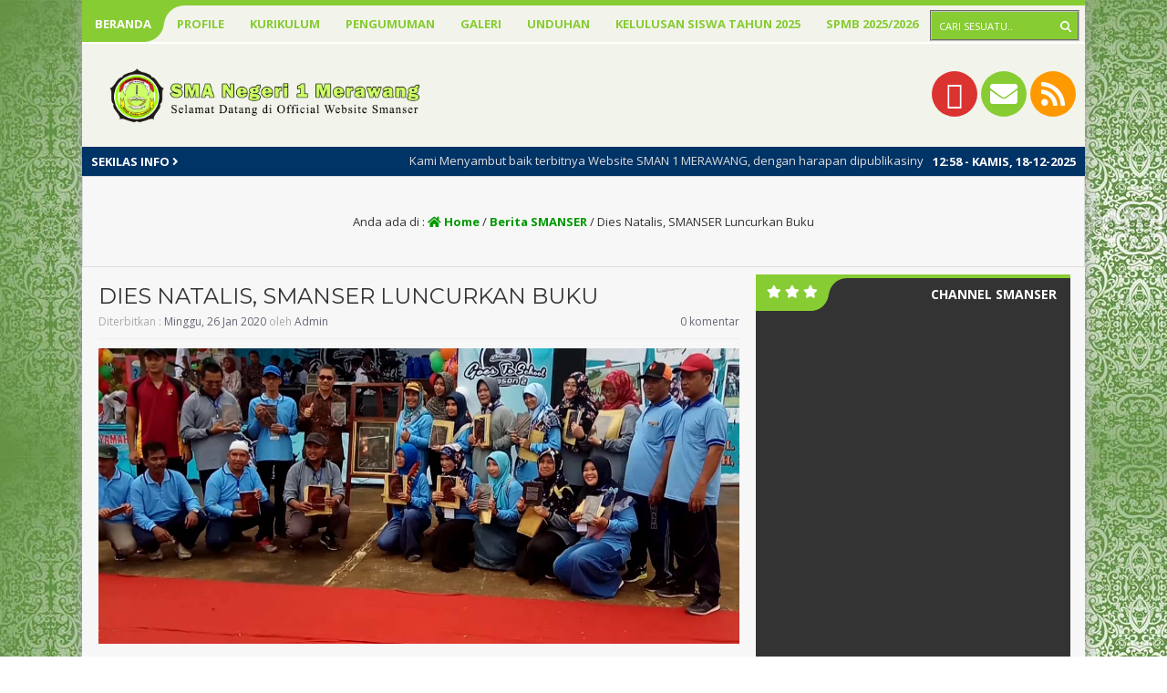

--- FILE ---
content_type: text/html
request_url: https://www.sman1merawang.sch.id/dies-natalis-smanser-luncurkan-buku/
body_size: 23313
content:
<html lang="id">
	<head>
		<meta http-equiv="Content-Type" content="text/html; charset=UTF-8" />
		<title>Dies Natalis, SMANSER Luncurkan Buku - SMA Negeri 1 Merawang</title>
		<meta http-equiv="Content-language" content="id" />
										<meta property="og:image" content="
		https://www.sman1merawang.sch.id/wp-content/uploads/2019/12/Dies-Natalis-SMANSER-Luncurkan-Buku.jpg" />
		    					<meta name="viewport" content="width=device-width" />
		<link rel="profile" href="https://gmpg.org/xfn/11" />
		<link rel="shortcut icon" href="https://www.sman1merawang.sch.id/wp-content/uploads/2019/10/pavicon-smanser.png" type="image/x-icon" />
		<link rel="stylesheet" href="https://www.sman1merawang.sch.id/wp-content/themes/akademi/css/default.css" type="text/css" />
		<link rel="stylesheet" href="https://www.sman1merawang.sch.id/wp-content/themes/akademi/css/owl.carousel.min.css">
        <link rel="stylesheet" href="https://www.sman1merawang.sch.id/wp-content/themes/akademi/css/owl.theme.default.min.css">
		<script type='text/javascript' src='https://www.sman1merawang.sch.id/wp-content/themes/akademi/js/jquery.min.js'></script>
		<script type='text/javascript' src='https://www.sman1merawang.sch.id/wp-content/themes/akademi/js/newstickers.js'></script>
		<script type='text/javascript' src='https://www.sman1merawang.sch.id/wp-content/themes/akademi/js/accordion.js'></script>
		<meta name='robots' content='index, follow, max-image-preview:large, max-snippet:-1, max-video-preview:-1' />

	<!-- This site is optimized with the Yoast SEO Premium plugin v23.3 (Yoast SEO v26.6) - https://yoast.com/wordpress/plugins/seo/ -->
	<link rel="canonical" href="https://www.sman1merawang.sch.id/dies-natalis-smanser-luncurkan-buku/" />
	<meta property="og:locale" content="id_ID" />
	<meta property="og:type" content="article" />
	<meta property="og:title" content="Dies Natalis, SMANSER Luncurkan Buku" />
	<meta property="og:description" content="Baturusa — Geliat literasi makin gencar tumbuh di kalangan para guru. Hal ini merupakan sinyal positif untuk kesuksesan program literasi yang dicita-citakan pemerintah pusat dan daerah. Geliat literasi itu tak terkecuali terjadi di SMA Negeri 1 Merawang, Kabupaten Bangka, Provinsi Kepulauan Bangka Belitung. Dalam rangka dies natalis 15 tahun SMA Negeri 1 Merawang, para guru dan pegawai di sekolah ini meluncurkan buku bersama. Buku bertajuk ”Sparkling of SMANSER: Kumpulan Kisah Inspiratif 15 Tahun Pengabdian” itu ditulis oleh 16 orang guru dan satu pegawai termasuk di dalamnya kepala sekolah. Sesuai judulnya, buku ini berisi peristiwa-peristiwa berkesan yang dialami para penulis di SMA Negeri 1 Merawang atau biasa disebut SMANSER selama 15 tahun perjalanan mendidik anak negeri. Kisah yang tertuang di dalamnya beragam sesuai sudut pandang para penulis. Tak sebatas menggambarkan pengalaman mengajar siswa, tetapi lebih dari itu menuturkan perjuangan mendidik para siswa agar berakhlak mulia dan mampu berdaya saing saat terjun ke masyarakat. Ada pula kisah perjuangan siswa dan guru dalam meraih prestasi demi melejitkan nama sekolah di kancah lokal dan nasional. Juga kisah persahabatan sekaligus kebersamaan di antara para guru dan pegawai sebagai sesama rekan kerja. Semua kisah itu tentu saja akan menjadi inspirasi bagi para pembacanya. Kepala Dinas Pendidikan [&hellip;]" />
	<meta property="og:url" content="https://www.sman1merawang.sch.id/dies-natalis-smanser-luncurkan-buku/" />
	<meta property="og:site_name" content="SMA Negeri 1 Merawang" />
	<meta property="article:published_time" content="2020-01-26T16:23:17+00:00" />
	<meta property="article:modified_time" content="2020-08-29T14:45:17+00:00" />
	<meta property="og:image" content="https://www.sman1merawang.sch.id/wp-content/uploads/2019/12/Dies-Natalis-SMANSER-Luncurkan-Buku.jpg" />
	<meta property="og:image:width" content="1280" />
	<meta property="og:image:height" content="590" />
	<meta property="og:image:type" content="image/jpeg" />
	<meta name="author" content="Admin" />
	<meta name="twitter:card" content="summary_large_image" />
	<meta name="twitter:label1" content="Ditulis oleh" />
	<meta name="twitter:data1" content="Admin" />
	<meta name="twitter:label2" content="Estimasi waktu membaca" />
	<meta name="twitter:data2" content="2 menit" />
	<meta name="twitter:label3" content="Written by" />
	<meta name="twitter:data3" content="Admin" />
	<script type="application/ld+json" class="yoast-schema-graph">{"@context":"https://schema.org","@graph":[{"@type":"WebPage","@id":"https://www.sman1merawang.sch.id/dies-natalis-smanser-luncurkan-buku/","url":"https://www.sman1merawang.sch.id/dies-natalis-smanser-luncurkan-buku/","name":"Dies Natalis, SMANSER Luncurkan Buku - SMA Negeri 1 Merawang","isPartOf":{"@id":"https://www.sman1merawang.sch.id/#website"},"primaryImageOfPage":{"@id":"https://www.sman1merawang.sch.id/dies-natalis-smanser-luncurkan-buku/#primaryimage"},"image":{"@id":"https://www.sman1merawang.sch.id/dies-natalis-smanser-luncurkan-buku/#primaryimage"},"thumbnailUrl":"https://www.sman1merawang.sch.id/wp-content/uploads/2019/12/Dies-Natalis-SMANSER-Luncurkan-Buku.jpg","datePublished":"2020-01-26T16:23:17+00:00","dateModified":"2020-08-29T14:45:17+00:00","author":{"@id":"https://www.sman1merawang.sch.id/#/schema/person/cbf148e6325ba99275988aceb0c847b1"},"breadcrumb":{"@id":"https://www.sman1merawang.sch.id/dies-natalis-smanser-luncurkan-buku/#breadcrumb"},"inLanguage":"id","potentialAction":[{"@type":"ReadAction","target":["https://www.sman1merawang.sch.id/dies-natalis-smanser-luncurkan-buku/"]}]},{"@type":"ImageObject","inLanguage":"id","@id":"https://www.sman1merawang.sch.id/dies-natalis-smanser-luncurkan-buku/#primaryimage","url":"https://www.sman1merawang.sch.id/wp-content/uploads/2019/12/Dies-Natalis-SMANSER-Luncurkan-Buku.jpg","contentUrl":"https://www.sman1merawang.sch.id/wp-content/uploads/2019/12/Dies-Natalis-SMANSER-Luncurkan-Buku.jpg","width":1280,"height":590},{"@type":"BreadcrumbList","@id":"https://www.sman1merawang.sch.id/dies-natalis-smanser-luncurkan-buku/#breadcrumb","itemListElement":[{"@type":"ListItem","position":1,"name":"Beranda","item":"https://www.sman1merawang.sch.id/"},{"@type":"ListItem","position":2,"name":"Dies Natalis, SMANSER Luncurkan Buku"}]},{"@type":"WebSite","@id":"https://www.sman1merawang.sch.id/#website","url":"https://www.sman1merawang.sch.id/","name":"SMA Negeri 1 Merawang","description":"Unggul Berprestasi Taat Beribadah Santun Berprilaku","potentialAction":[{"@type":"SearchAction","target":{"@type":"EntryPoint","urlTemplate":"https://www.sman1merawang.sch.id/?s={search_term_string}"},"query-input":{"@type":"PropertyValueSpecification","valueRequired":true,"valueName":"search_term_string"}}],"inLanguage":"id"},{"@type":"Person","@id":"https://www.sman1merawang.sch.id/#/schema/person/cbf148e6325ba99275988aceb0c847b1","name":"Admin","image":{"@type":"ImageObject","inLanguage":"id","@id":"https://www.sman1merawang.sch.id/#/schema/person/image/74f3bb9f2d5f8f4302437ce98ae9c01c","url":"https://secure.gravatar.com/avatar/58631c7a99f232b41004c7db37f3fe3cd79951b96cf0a7ef581122c79ee7c38a?s=96&d=identicon&r=g","contentUrl":"https://secure.gravatar.com/avatar/58631c7a99f232b41004c7db37f3fe3cd79951b96cf0a7ef581122c79ee7c38a?s=96&d=identicon&r=g","caption":"Admin"},"url":"https://www.sman1merawang.sch.id/author/admin/"}]}</script>
	<!-- / Yoast SEO Premium plugin. -->


<link rel="alternate" type="application/rss+xml" title="SMA Negeri 1 Merawang &raquo; Feed" href="https://www.sman1merawang.sch.id/feed/" />
<link rel="alternate" type="application/rss+xml" title="SMA Negeri 1 Merawang &raquo; Umpan Komentar" href="https://www.sman1merawang.sch.id/comments/feed/" />
<link rel="alternate" type="application/rss+xml" title="SMA Negeri 1 Merawang &raquo; Dies Natalis, SMANSER Luncurkan Buku Umpan Komentar" href="https://www.sman1merawang.sch.id/dies-natalis-smanser-luncurkan-buku/feed/" />
<link rel="alternate" title="oEmbed (JSON)" type="application/json+oembed" href="https://www.sman1merawang.sch.id/wp-json/oembed/1.0/embed?url=https%3A%2F%2Fwww.sman1merawang.sch.id%2Fdies-natalis-smanser-luncurkan-buku%2F" />
<link rel="alternate" title="oEmbed (XML)" type="text/xml+oembed" href="https://www.sman1merawang.sch.id/wp-json/oembed/1.0/embed?url=https%3A%2F%2Fwww.sman1merawang.sch.id%2Fdies-natalis-smanser-luncurkan-buku%2F&#038;format=xml" />
<style id='wp-img-auto-sizes-contain-inline-css' type='text/css'>
img:is([sizes=auto i],[sizes^="auto," i]){contain-intrinsic-size:3000px 1500px}
/*# sourceURL=wp-img-auto-sizes-contain-inline-css */
</style>
<style id='wp-emoji-styles-inline-css' type='text/css'>

	img.wp-smiley, img.emoji {
		display: inline !important;
		border: none !important;
		box-shadow: none !important;
		height: 1em !important;
		width: 1em !important;
		margin: 0 0.07em !important;
		vertical-align: -0.1em !important;
		background: none !important;
		padding: 0 !important;
	}
/*# sourceURL=wp-emoji-styles-inline-css */
</style>
<style id='wp-block-library-inline-css' type='text/css'>
:root{--wp-block-synced-color:#7a00df;--wp-block-synced-color--rgb:122,0,223;--wp-bound-block-color:var(--wp-block-synced-color);--wp-editor-canvas-background:#ddd;--wp-admin-theme-color:#007cba;--wp-admin-theme-color--rgb:0,124,186;--wp-admin-theme-color-darker-10:#006ba1;--wp-admin-theme-color-darker-10--rgb:0,107,160.5;--wp-admin-theme-color-darker-20:#005a87;--wp-admin-theme-color-darker-20--rgb:0,90,135;--wp-admin-border-width-focus:2px}@media (min-resolution:192dpi){:root{--wp-admin-border-width-focus:1.5px}}.wp-element-button{cursor:pointer}:root .has-very-light-gray-background-color{background-color:#eee}:root .has-very-dark-gray-background-color{background-color:#313131}:root .has-very-light-gray-color{color:#eee}:root .has-very-dark-gray-color{color:#313131}:root .has-vivid-green-cyan-to-vivid-cyan-blue-gradient-background{background:linear-gradient(135deg,#00d084,#0693e3)}:root .has-purple-crush-gradient-background{background:linear-gradient(135deg,#34e2e4,#4721fb 50%,#ab1dfe)}:root .has-hazy-dawn-gradient-background{background:linear-gradient(135deg,#faaca8,#dad0ec)}:root .has-subdued-olive-gradient-background{background:linear-gradient(135deg,#fafae1,#67a671)}:root .has-atomic-cream-gradient-background{background:linear-gradient(135deg,#fdd79a,#004a59)}:root .has-nightshade-gradient-background{background:linear-gradient(135deg,#330968,#31cdcf)}:root .has-midnight-gradient-background{background:linear-gradient(135deg,#020381,#2874fc)}:root{--wp--preset--font-size--normal:16px;--wp--preset--font-size--huge:42px}.has-regular-font-size{font-size:1em}.has-larger-font-size{font-size:2.625em}.has-normal-font-size{font-size:var(--wp--preset--font-size--normal)}.has-huge-font-size{font-size:var(--wp--preset--font-size--huge)}.has-text-align-center{text-align:center}.has-text-align-left{text-align:left}.has-text-align-right{text-align:right}.has-fit-text{white-space:nowrap!important}#end-resizable-editor-section{display:none}.aligncenter{clear:both}.items-justified-left{justify-content:flex-start}.items-justified-center{justify-content:center}.items-justified-right{justify-content:flex-end}.items-justified-space-between{justify-content:space-between}.screen-reader-text{border:0;clip-path:inset(50%);height:1px;margin:-1px;overflow:hidden;padding:0;position:absolute;width:1px;word-wrap:normal!important}.screen-reader-text:focus{background-color:#ddd;clip-path:none;color:#444;display:block;font-size:1em;height:auto;left:5px;line-height:normal;padding:15px 23px 14px;text-decoration:none;top:5px;width:auto;z-index:100000}html :where(.has-border-color){border-style:solid}html :where([style*=border-top-color]){border-top-style:solid}html :where([style*=border-right-color]){border-right-style:solid}html :where([style*=border-bottom-color]){border-bottom-style:solid}html :where([style*=border-left-color]){border-left-style:solid}html :where([style*=border-width]){border-style:solid}html :where([style*=border-top-width]){border-top-style:solid}html :where([style*=border-right-width]){border-right-style:solid}html :where([style*=border-bottom-width]){border-bottom-style:solid}html :where([style*=border-left-width]){border-left-style:solid}html :where(img[class*=wp-image-]){height:auto;max-width:100%}:where(figure){margin:0 0 1em}html :where(.is-position-sticky){--wp-admin--admin-bar--position-offset:var(--wp-admin--admin-bar--height,0px)}@media screen and (max-width:600px){html :where(.is-position-sticky){--wp-admin--admin-bar--position-offset:0px}}

/*# sourceURL=wp-block-library-inline-css */
</style><style id='global-styles-inline-css' type='text/css'>
:root{--wp--preset--aspect-ratio--square: 1;--wp--preset--aspect-ratio--4-3: 4/3;--wp--preset--aspect-ratio--3-4: 3/4;--wp--preset--aspect-ratio--3-2: 3/2;--wp--preset--aspect-ratio--2-3: 2/3;--wp--preset--aspect-ratio--16-9: 16/9;--wp--preset--aspect-ratio--9-16: 9/16;--wp--preset--color--black: #000000;--wp--preset--color--cyan-bluish-gray: #abb8c3;--wp--preset--color--white: #ffffff;--wp--preset--color--pale-pink: #f78da7;--wp--preset--color--vivid-red: #cf2e2e;--wp--preset--color--luminous-vivid-orange: #ff6900;--wp--preset--color--luminous-vivid-amber: #fcb900;--wp--preset--color--light-green-cyan: #7bdcb5;--wp--preset--color--vivid-green-cyan: #00d084;--wp--preset--color--pale-cyan-blue: #8ed1fc;--wp--preset--color--vivid-cyan-blue: #0693e3;--wp--preset--color--vivid-purple: #9b51e0;--wp--preset--gradient--vivid-cyan-blue-to-vivid-purple: linear-gradient(135deg,rgb(6,147,227) 0%,rgb(155,81,224) 100%);--wp--preset--gradient--light-green-cyan-to-vivid-green-cyan: linear-gradient(135deg,rgb(122,220,180) 0%,rgb(0,208,130) 100%);--wp--preset--gradient--luminous-vivid-amber-to-luminous-vivid-orange: linear-gradient(135deg,rgb(252,185,0) 0%,rgb(255,105,0) 100%);--wp--preset--gradient--luminous-vivid-orange-to-vivid-red: linear-gradient(135deg,rgb(255,105,0) 0%,rgb(207,46,46) 100%);--wp--preset--gradient--very-light-gray-to-cyan-bluish-gray: linear-gradient(135deg,rgb(238,238,238) 0%,rgb(169,184,195) 100%);--wp--preset--gradient--cool-to-warm-spectrum: linear-gradient(135deg,rgb(74,234,220) 0%,rgb(151,120,209) 20%,rgb(207,42,186) 40%,rgb(238,44,130) 60%,rgb(251,105,98) 80%,rgb(254,248,76) 100%);--wp--preset--gradient--blush-light-purple: linear-gradient(135deg,rgb(255,206,236) 0%,rgb(152,150,240) 100%);--wp--preset--gradient--blush-bordeaux: linear-gradient(135deg,rgb(254,205,165) 0%,rgb(254,45,45) 50%,rgb(107,0,62) 100%);--wp--preset--gradient--luminous-dusk: linear-gradient(135deg,rgb(255,203,112) 0%,rgb(199,81,192) 50%,rgb(65,88,208) 100%);--wp--preset--gradient--pale-ocean: linear-gradient(135deg,rgb(255,245,203) 0%,rgb(182,227,212) 50%,rgb(51,167,181) 100%);--wp--preset--gradient--electric-grass: linear-gradient(135deg,rgb(202,248,128) 0%,rgb(113,206,126) 100%);--wp--preset--gradient--midnight: linear-gradient(135deg,rgb(2,3,129) 0%,rgb(40,116,252) 100%);--wp--preset--font-size--small: 13px;--wp--preset--font-size--medium: 20px;--wp--preset--font-size--large: 36px;--wp--preset--font-size--x-large: 42px;--wp--preset--spacing--20: 0.44rem;--wp--preset--spacing--30: 0.67rem;--wp--preset--spacing--40: 1rem;--wp--preset--spacing--50: 1.5rem;--wp--preset--spacing--60: 2.25rem;--wp--preset--spacing--70: 3.38rem;--wp--preset--spacing--80: 5.06rem;--wp--preset--shadow--natural: 6px 6px 9px rgba(0, 0, 0, 0.2);--wp--preset--shadow--deep: 12px 12px 50px rgba(0, 0, 0, 0.4);--wp--preset--shadow--sharp: 6px 6px 0px rgba(0, 0, 0, 0.2);--wp--preset--shadow--outlined: 6px 6px 0px -3px rgb(255, 255, 255), 6px 6px rgb(0, 0, 0);--wp--preset--shadow--crisp: 6px 6px 0px rgb(0, 0, 0);}:where(.is-layout-flex){gap: 0.5em;}:where(.is-layout-grid){gap: 0.5em;}body .is-layout-flex{display: flex;}.is-layout-flex{flex-wrap: wrap;align-items: center;}.is-layout-flex > :is(*, div){margin: 0;}body .is-layout-grid{display: grid;}.is-layout-grid > :is(*, div){margin: 0;}:where(.wp-block-columns.is-layout-flex){gap: 2em;}:where(.wp-block-columns.is-layout-grid){gap: 2em;}:where(.wp-block-post-template.is-layout-flex){gap: 1.25em;}:where(.wp-block-post-template.is-layout-grid){gap: 1.25em;}.has-black-color{color: var(--wp--preset--color--black) !important;}.has-cyan-bluish-gray-color{color: var(--wp--preset--color--cyan-bluish-gray) !important;}.has-white-color{color: var(--wp--preset--color--white) !important;}.has-pale-pink-color{color: var(--wp--preset--color--pale-pink) !important;}.has-vivid-red-color{color: var(--wp--preset--color--vivid-red) !important;}.has-luminous-vivid-orange-color{color: var(--wp--preset--color--luminous-vivid-orange) !important;}.has-luminous-vivid-amber-color{color: var(--wp--preset--color--luminous-vivid-amber) !important;}.has-light-green-cyan-color{color: var(--wp--preset--color--light-green-cyan) !important;}.has-vivid-green-cyan-color{color: var(--wp--preset--color--vivid-green-cyan) !important;}.has-pale-cyan-blue-color{color: var(--wp--preset--color--pale-cyan-blue) !important;}.has-vivid-cyan-blue-color{color: var(--wp--preset--color--vivid-cyan-blue) !important;}.has-vivid-purple-color{color: var(--wp--preset--color--vivid-purple) !important;}.has-black-background-color{background-color: var(--wp--preset--color--black) !important;}.has-cyan-bluish-gray-background-color{background-color: var(--wp--preset--color--cyan-bluish-gray) !important;}.has-white-background-color{background-color: var(--wp--preset--color--white) !important;}.has-pale-pink-background-color{background-color: var(--wp--preset--color--pale-pink) !important;}.has-vivid-red-background-color{background-color: var(--wp--preset--color--vivid-red) !important;}.has-luminous-vivid-orange-background-color{background-color: var(--wp--preset--color--luminous-vivid-orange) !important;}.has-luminous-vivid-amber-background-color{background-color: var(--wp--preset--color--luminous-vivid-amber) !important;}.has-light-green-cyan-background-color{background-color: var(--wp--preset--color--light-green-cyan) !important;}.has-vivid-green-cyan-background-color{background-color: var(--wp--preset--color--vivid-green-cyan) !important;}.has-pale-cyan-blue-background-color{background-color: var(--wp--preset--color--pale-cyan-blue) !important;}.has-vivid-cyan-blue-background-color{background-color: var(--wp--preset--color--vivid-cyan-blue) !important;}.has-vivid-purple-background-color{background-color: var(--wp--preset--color--vivid-purple) !important;}.has-black-border-color{border-color: var(--wp--preset--color--black) !important;}.has-cyan-bluish-gray-border-color{border-color: var(--wp--preset--color--cyan-bluish-gray) !important;}.has-white-border-color{border-color: var(--wp--preset--color--white) !important;}.has-pale-pink-border-color{border-color: var(--wp--preset--color--pale-pink) !important;}.has-vivid-red-border-color{border-color: var(--wp--preset--color--vivid-red) !important;}.has-luminous-vivid-orange-border-color{border-color: var(--wp--preset--color--luminous-vivid-orange) !important;}.has-luminous-vivid-amber-border-color{border-color: var(--wp--preset--color--luminous-vivid-amber) !important;}.has-light-green-cyan-border-color{border-color: var(--wp--preset--color--light-green-cyan) !important;}.has-vivid-green-cyan-border-color{border-color: var(--wp--preset--color--vivid-green-cyan) !important;}.has-pale-cyan-blue-border-color{border-color: var(--wp--preset--color--pale-cyan-blue) !important;}.has-vivid-cyan-blue-border-color{border-color: var(--wp--preset--color--vivid-cyan-blue) !important;}.has-vivid-purple-border-color{border-color: var(--wp--preset--color--vivid-purple) !important;}.has-vivid-cyan-blue-to-vivid-purple-gradient-background{background: var(--wp--preset--gradient--vivid-cyan-blue-to-vivid-purple) !important;}.has-light-green-cyan-to-vivid-green-cyan-gradient-background{background: var(--wp--preset--gradient--light-green-cyan-to-vivid-green-cyan) !important;}.has-luminous-vivid-amber-to-luminous-vivid-orange-gradient-background{background: var(--wp--preset--gradient--luminous-vivid-amber-to-luminous-vivid-orange) !important;}.has-luminous-vivid-orange-to-vivid-red-gradient-background{background: var(--wp--preset--gradient--luminous-vivid-orange-to-vivid-red) !important;}.has-very-light-gray-to-cyan-bluish-gray-gradient-background{background: var(--wp--preset--gradient--very-light-gray-to-cyan-bluish-gray) !important;}.has-cool-to-warm-spectrum-gradient-background{background: var(--wp--preset--gradient--cool-to-warm-spectrum) !important;}.has-blush-light-purple-gradient-background{background: var(--wp--preset--gradient--blush-light-purple) !important;}.has-blush-bordeaux-gradient-background{background: var(--wp--preset--gradient--blush-bordeaux) !important;}.has-luminous-dusk-gradient-background{background: var(--wp--preset--gradient--luminous-dusk) !important;}.has-pale-ocean-gradient-background{background: var(--wp--preset--gradient--pale-ocean) !important;}.has-electric-grass-gradient-background{background: var(--wp--preset--gradient--electric-grass) !important;}.has-midnight-gradient-background{background: var(--wp--preset--gradient--midnight) !important;}.has-small-font-size{font-size: var(--wp--preset--font-size--small) !important;}.has-medium-font-size{font-size: var(--wp--preset--font-size--medium) !important;}.has-large-font-size{font-size: var(--wp--preset--font-size--large) !important;}.has-x-large-font-size{font-size: var(--wp--preset--font-size--x-large) !important;}
/*# sourceURL=global-styles-inline-css */
</style>

<style id='classic-theme-styles-inline-css' type='text/css'>
/*! This file is auto-generated */
.wp-block-button__link{color:#fff;background-color:#32373c;border-radius:9999px;box-shadow:none;text-decoration:none;padding:calc(.667em + 2px) calc(1.333em + 2px);font-size:1.125em}.wp-block-file__button{background:#32373c;color:#fff;text-decoration:none}
/*# sourceURL=/wp-includes/css/classic-themes.min.css */
</style>
<link rel='stylesheet' id='foobox-free-min-css' href='https://www.sman1merawang.sch.id/wp-content/plugins/foobox-image-lightbox/free/css/foobox.free.min.css?ver=2.7.25' type='text/css' media='all' />
<link rel='stylesheet' id='akademi-style-css' href='https://www.sman1merawang.sch.id/wp-content/themes/akademi/style.css?ver=6.9' type='text/css' media='all' />
<link rel='stylesheet' id='awesome-css' href='https://www.sman1merawang.sch.id/wp-content/themes/akademi/font-awesome/css/font-awesome.css?ver=6.9' type='text/css' media='all' />
<link rel='stylesheet' id='wp-pagenavi-css' href='https://www.sman1merawang.sch.id/wp-content/plugins/wp-pagenavi/pagenavi-css.css?ver=2.70' type='text/css' media='all' />
<link rel='stylesheet' id='wpzinstapro-frontend-index-css' href='https://www.sman1merawang.sch.id/wp-content/plugins/instagram-pro-by-wpzoom-1.1.4/dist/styles/frontend/index.css?ver=ea2dab7cb75d7c078066f0dece538e85' type='text/css' media='all' />
<link rel='stylesheet' id='wpdiscuz-frontend-css-css' href='https://www.sman1merawang.sch.id/wp-content/plugins/wpdiscuz/themes/default/style.css?ver=7.6.40' type='text/css' media='all' />
<style id='wpdiscuz-frontend-css-inline-css' type='text/css'>
 #wpdcom .wpd-blog-administrator .wpd-comment-label{color:#ffffff;background-color:#00B38F;border:none}#wpdcom .wpd-blog-administrator .wpd-comment-author, #wpdcom .wpd-blog-administrator .wpd-comment-author a{color:#00B38F}#wpdcom.wpd-layout-1 .wpd-comment .wpd-blog-administrator .wpd-avatar img{border-color:#00B38F}#wpdcom.wpd-layout-2 .wpd-comment.wpd-reply .wpd-comment-wrap.wpd-blog-administrator{border-left:3px solid #00B38F}#wpdcom.wpd-layout-2 .wpd-comment .wpd-blog-administrator .wpd-avatar img{border-bottom-color:#00B38F}#wpdcom.wpd-layout-3 .wpd-blog-administrator .wpd-comment-subheader{border-top:1px dashed #00B38F}#wpdcom.wpd-layout-3 .wpd-reply .wpd-blog-administrator .wpd-comment-right{border-left:1px solid #00B38F}#wpdcom .wpd-blog-editor .wpd-comment-label{color:#ffffff;background-color:#00B38F;border:none}#wpdcom .wpd-blog-editor .wpd-comment-author, #wpdcom .wpd-blog-editor .wpd-comment-author a{color:#00B38F}#wpdcom.wpd-layout-1 .wpd-comment .wpd-blog-editor .wpd-avatar img{border-color:#00B38F}#wpdcom.wpd-layout-2 .wpd-comment.wpd-reply .wpd-comment-wrap.wpd-blog-editor{border-left:3px solid #00B38F}#wpdcom.wpd-layout-2 .wpd-comment .wpd-blog-editor .wpd-avatar img{border-bottom-color:#00B38F}#wpdcom.wpd-layout-3 .wpd-blog-editor .wpd-comment-subheader{border-top:1px dashed #00B38F}#wpdcom.wpd-layout-3 .wpd-reply .wpd-blog-editor .wpd-comment-right{border-left:1px solid #00B38F}#wpdcom .wpd-blog-author .wpd-comment-label{color:#ffffff;background-color:#00B38F;border:none}#wpdcom .wpd-blog-author .wpd-comment-author, #wpdcom .wpd-blog-author .wpd-comment-author a{color:#00B38F}#wpdcom.wpd-layout-1 .wpd-comment .wpd-blog-author .wpd-avatar img{border-color:#00B38F}#wpdcom.wpd-layout-2 .wpd-comment .wpd-blog-author .wpd-avatar img{border-bottom-color:#00B38F}#wpdcom.wpd-layout-3 .wpd-blog-author .wpd-comment-subheader{border-top:1px dashed #00B38F}#wpdcom.wpd-layout-3 .wpd-reply .wpd-blog-author .wpd-comment-right{border-left:1px solid #00B38F}#wpdcom .wpd-blog-contributor .wpd-comment-label{color:#ffffff;background-color:#00B38F;border:none}#wpdcom .wpd-blog-contributor .wpd-comment-author, #wpdcom .wpd-blog-contributor .wpd-comment-author a{color:#00B38F}#wpdcom.wpd-layout-1 .wpd-comment .wpd-blog-contributor .wpd-avatar img{border-color:#00B38F}#wpdcom.wpd-layout-2 .wpd-comment .wpd-blog-contributor .wpd-avatar img{border-bottom-color:#00B38F}#wpdcom.wpd-layout-3 .wpd-blog-contributor .wpd-comment-subheader{border-top:1px dashed #00B38F}#wpdcom.wpd-layout-3 .wpd-reply .wpd-blog-contributor .wpd-comment-right{border-left:1px solid #00B38F}#wpdcom .wpd-blog-subscriber .wpd-comment-label{color:#ffffff;background-color:#00B38F;border:none}#wpdcom .wpd-blog-subscriber .wpd-comment-author, #wpdcom .wpd-blog-subscriber .wpd-comment-author a{color:#00B38F}#wpdcom.wpd-layout-2 .wpd-comment .wpd-blog-subscriber .wpd-avatar img{border-bottom-color:#00B38F}#wpdcom.wpd-layout-3 .wpd-blog-subscriber .wpd-comment-subheader{border-top:1px dashed #00B38F}#wpdcom .wpd-blog-wpseo_manager .wpd-comment-label{color:#ffffff;background-color:#00B38F;border:none}#wpdcom .wpd-blog-wpseo_manager .wpd-comment-author, #wpdcom .wpd-blog-wpseo_manager .wpd-comment-author a{color:#00B38F}#wpdcom.wpd-layout-1 .wpd-comment .wpd-blog-wpseo_manager .wpd-avatar img{border-color:#00B38F}#wpdcom.wpd-layout-2 .wpd-comment .wpd-blog-wpseo_manager .wpd-avatar img{border-bottom-color:#00B38F}#wpdcom.wpd-layout-3 .wpd-blog-wpseo_manager .wpd-comment-subheader{border-top:1px dashed #00B38F}#wpdcom.wpd-layout-3 .wpd-reply .wpd-blog-wpseo_manager .wpd-comment-right{border-left:1px solid #00B38F}#wpdcom .wpd-blog-wpseo_editor .wpd-comment-label{color:#ffffff;background-color:#00B38F;border:none}#wpdcom .wpd-blog-wpseo_editor .wpd-comment-author, #wpdcom .wpd-blog-wpseo_editor .wpd-comment-author a{color:#00B38F}#wpdcom.wpd-layout-1 .wpd-comment .wpd-blog-wpseo_editor .wpd-avatar img{border-color:#00B38F}#wpdcom.wpd-layout-2 .wpd-comment .wpd-blog-wpseo_editor .wpd-avatar img{border-bottom-color:#00B38F}#wpdcom.wpd-layout-3 .wpd-blog-wpseo_editor .wpd-comment-subheader{border-top:1px dashed #00B38F}#wpdcom.wpd-layout-3 .wpd-reply .wpd-blog-wpseo_editor .wpd-comment-right{border-left:1px solid #00B38F}#wpdcom .wpd-blog-post_author .wpd-comment-label{color:#ffffff;background-color:#00B38F;border:none}#wpdcom .wpd-blog-post_author .wpd-comment-author, #wpdcom .wpd-blog-post_author .wpd-comment-author a{color:#00B38F}#wpdcom .wpd-blog-post_author .wpd-avatar img{border-color:#00B38F}#wpdcom.wpd-layout-1 .wpd-comment .wpd-blog-post_author .wpd-avatar img{border-color:#00B38F}#wpdcom.wpd-layout-2 .wpd-comment.wpd-reply .wpd-comment-wrap.wpd-blog-post_author{border-left:3px solid #00B38F}#wpdcom.wpd-layout-2 .wpd-comment .wpd-blog-post_author .wpd-avatar img{border-bottom-color:#00B38F}#wpdcom.wpd-layout-3 .wpd-blog-post_author .wpd-comment-subheader{border-top:1px dashed #00B38F}#wpdcom.wpd-layout-3 .wpd-reply .wpd-blog-post_author .wpd-comment-right{border-left:1px solid #00B38F}#wpdcom .wpd-blog-guest .wpd-comment-label{color:#ffffff;background-color:#00B38F;border:none}#wpdcom .wpd-blog-guest .wpd-comment-author, #wpdcom .wpd-blog-guest .wpd-comment-author a{color:#00B38F}#wpdcom.wpd-layout-3 .wpd-blog-guest .wpd-comment-subheader{border-top:1px dashed #00B38F}#comments, #respond, .comments-area, #wpdcom{}#wpdcom .ql-editor > *{color:#777777}#wpdcom .ql-editor::before{}#wpdcom .ql-toolbar{border:1px solid #DDDDDD;border-top:none}#wpdcom .ql-container{border:1px solid #DDDDDD;border-bottom:none}#wpdcom .wpd-form-row .wpdiscuz-item input[type="text"], #wpdcom .wpd-form-row .wpdiscuz-item input[type="email"], #wpdcom .wpd-form-row .wpdiscuz-item input[type="url"], #wpdcom .wpd-form-row .wpdiscuz-item input[type="color"], #wpdcom .wpd-form-row .wpdiscuz-item input[type="date"], #wpdcom .wpd-form-row .wpdiscuz-item input[type="datetime"], #wpdcom .wpd-form-row .wpdiscuz-item input[type="datetime-local"], #wpdcom .wpd-form-row .wpdiscuz-item input[type="month"], #wpdcom .wpd-form-row .wpdiscuz-item input[type="number"], #wpdcom .wpd-form-row .wpdiscuz-item input[type="time"], #wpdcom textarea, #wpdcom select{border:1px solid #DDDDDD;color:#777777}#wpdcom .wpd-form-row .wpdiscuz-item textarea{border:1px solid #DDDDDD}#wpdcom input::placeholder, #wpdcom textarea::placeholder, #wpdcom input::-moz-placeholder, #wpdcom textarea::-webkit-input-placeholder{}#wpdcom .wpd-comment-text{color:#777777}#wpdcom .wpd-thread-head .wpd-thread-info{border-bottom:2px solid #00B38F}#wpdcom .wpd-thread-head .wpd-thread-info.wpd-reviews-tab svg{fill:#00B38F}#wpdcom .wpd-thread-head .wpdiscuz-user-settings{border-bottom:2px solid #00B38F}#wpdcom .wpd-thread-head .wpdiscuz-user-settings:hover{color:#00B38F}#wpdcom .wpd-comment .wpd-follow-link:hover{color:#00B38F}#wpdcom .wpd-comment-status .wpd-sticky{color:#00B38F}#wpdcom .wpd-thread-filter .wpdf-active{color:#00B38F;border-bottom-color:#00B38F}#wpdcom .wpd-comment-info-bar{border:1px dashed #33c3a6;background:#e6f8f4}#wpdcom .wpd-comment-info-bar .wpd-current-view i{color:#00B38F}#wpdcom .wpd-filter-view-all:hover{background:#00B38F}#wpdcom .wpdiscuz-item .wpdiscuz-rating > label{color:#DDDDDD}#wpdcom .wpdiscuz-item .wpdiscuz-rating:not(:checked) > label:hover, .wpdiscuz-rating:not(:checked) > label:hover ~ label{}#wpdcom .wpdiscuz-item .wpdiscuz-rating > input ~ label:hover, #wpdcom .wpdiscuz-item .wpdiscuz-rating > input:not(:checked) ~ label:hover ~ label, #wpdcom .wpdiscuz-item .wpdiscuz-rating > input:not(:checked) ~ label:hover ~ label{color:#FFED85}#wpdcom .wpdiscuz-item .wpdiscuz-rating > input:checked ~ label:hover, #wpdcom .wpdiscuz-item .wpdiscuz-rating > input:checked ~ label:hover, #wpdcom .wpdiscuz-item .wpdiscuz-rating > label:hover ~ input:checked ~ label, #wpdcom .wpdiscuz-item .wpdiscuz-rating > input:checked + label:hover ~ label, #wpdcom .wpdiscuz-item .wpdiscuz-rating > input:checked ~ label:hover ~ label, .wpd-custom-field .wcf-active-star, #wpdcom .wpdiscuz-item .wpdiscuz-rating > input:checked ~ label{color:#FFD700}#wpd-post-rating .wpd-rating-wrap .wpd-rating-stars svg .wpd-star{fill:#DDDDDD}#wpd-post-rating .wpd-rating-wrap .wpd-rating-stars svg .wpd-active{fill:#FFD700}#wpd-post-rating .wpd-rating-wrap .wpd-rate-starts svg .wpd-star{fill:#DDDDDD}#wpd-post-rating .wpd-rating-wrap .wpd-rate-starts:hover svg .wpd-star{fill:#FFED85}#wpd-post-rating.wpd-not-rated .wpd-rating-wrap .wpd-rate-starts svg:hover ~ svg .wpd-star{fill:#DDDDDD}.wpdiscuz-post-rating-wrap .wpd-rating .wpd-rating-wrap .wpd-rating-stars svg .wpd-star{fill:#DDDDDD}.wpdiscuz-post-rating-wrap .wpd-rating .wpd-rating-wrap .wpd-rating-stars svg .wpd-active{fill:#FFD700}#wpdcom .wpd-comment .wpd-follow-active{color:#ff7a00}#wpdcom .page-numbers{color:#555;border:#555 1px solid}#wpdcom span.current{background:#555}#wpdcom.wpd-layout-1 .wpd-new-loaded-comment > .wpd-comment-wrap > .wpd-comment-right{background:#FFFAD6}#wpdcom.wpd-layout-2 .wpd-new-loaded-comment.wpd-comment > .wpd-comment-wrap > .wpd-comment-right{background:#FFFAD6}#wpdcom.wpd-layout-2 .wpd-new-loaded-comment.wpd-comment.wpd-reply > .wpd-comment-wrap > .wpd-comment-right{background:transparent}#wpdcom.wpd-layout-2 .wpd-new-loaded-comment.wpd-comment.wpd-reply > .wpd-comment-wrap{background:#FFFAD6}#wpdcom.wpd-layout-3 .wpd-new-loaded-comment.wpd-comment > .wpd-comment-wrap > .wpd-comment-right{background:#FFFAD6}#wpdcom .wpd-follow:hover i, #wpdcom .wpd-unfollow:hover i, #wpdcom .wpd-comment .wpd-follow-active:hover i{color:#00B38F}#wpdcom .wpdiscuz-readmore{cursor:pointer;color:#00B38F}.wpd-custom-field .wcf-pasiv-star, #wpcomm .wpdiscuz-item .wpdiscuz-rating > label{color:#DDDDDD}.wpd-wrapper .wpd-list-item.wpd-active{border-top:3px solid #00B38F}#wpdcom.wpd-layout-2 .wpd-comment.wpd-reply.wpd-unapproved-comment .wpd-comment-wrap{border-left:3px solid #FFFAD6}#wpdcom.wpd-layout-3 .wpd-comment.wpd-reply.wpd-unapproved-comment .wpd-comment-right{border-left:1px solid #FFFAD6}#wpdcom .wpd-prim-button{background-color:#07B290;color:#FFFFFF}#wpdcom .wpd_label__check i.wpdicon-on{color:#07B290;border:1px solid #83d9c8}#wpd-bubble-wrapper #wpd-bubble-all-comments-count{color:#1DB99A}#wpd-bubble-wrapper > div{background-color:#1DB99A}#wpd-bubble-wrapper > #wpd-bubble #wpd-bubble-add-message{background-color:#1DB99A}#wpd-bubble-wrapper > #wpd-bubble #wpd-bubble-add-message::before{border-left-color:#1DB99A;border-right-color:#1DB99A}#wpd-bubble-wrapper.wpd-right-corner > #wpd-bubble #wpd-bubble-add-message::before{border-left-color:#1DB99A;border-right-color:#1DB99A}.wpd-inline-icon-wrapper path.wpd-inline-icon-first{fill:#1DB99A}.wpd-inline-icon-count{background-color:#1DB99A}.wpd-inline-icon-count::before{border-right-color:#1DB99A}.wpd-inline-form-wrapper::before{border-bottom-color:#1DB99A}.wpd-inline-form-question{background-color:#1DB99A}.wpd-inline-form{background-color:#1DB99A}.wpd-last-inline-comments-wrapper{border-color:#1DB99A}.wpd-last-inline-comments-wrapper::before{border-bottom-color:#1DB99A}.wpd-last-inline-comments-wrapper .wpd-view-all-inline-comments{background:#1DB99A}.wpd-last-inline-comments-wrapper .wpd-view-all-inline-comments:hover,.wpd-last-inline-comments-wrapper .wpd-view-all-inline-comments:active,.wpd-last-inline-comments-wrapper .wpd-view-all-inline-comments:focus{background-color:#1DB99A}#wpdcom .ql-snow .ql-tooltip[data-mode="link"]::before{content:"Enter link:"}#wpdcom .ql-snow .ql-tooltip.ql-editing a.ql-action::after{content:"Save"}.comments-area{width:auto}
/*# sourceURL=wpdiscuz-frontend-css-inline-css */
</style>
<link rel='stylesheet' id='wpdiscuz-fa-css' href='https://www.sman1merawang.sch.id/wp-content/plugins/wpdiscuz/assets/third-party/font-awesome-5.13.0/css/fa.min.css?ver=7.6.40' type='text/css' media='all' />
<link rel='stylesheet' id='wpdiscuz-combo-css-css' href='https://www.sman1merawang.sch.id/wp-content/plugins/wpdiscuz/assets/css/wpdiscuz-combo.min.css?ver=6.9' type='text/css' media='all' />
<script type="text/javascript" id="hideytScript-js-extra">
/* <![CDATA[ */
var hideyt_options = {"hideyt_field_appearance":"full","hideyt_field_pausehiding":"full","hideyt_field_forcefullscreen":"default","hideyt_field_legacy":"false","hideyt_field_ontop":"true","has_plugin_privileges":""};
//# sourceURL=hideytScript-js-extra
/* ]]> */
</script>
<script type="text/javascript" src="https://www.sman1merawang.sch.id/wp-content/plugins/hideyt-premium/hideyt.js?ver=6.9" id="hideytScript-js"></script>
<script type="text/javascript" src="https://www.sman1merawang.sch.id/wp-includes/js/jquery/jquery.min.js?ver=3.7.1" id="jquery-core-js"></script>
<script type="text/javascript" src="https://www.sman1merawang.sch.id/wp-includes/js/jquery/jquery-migrate.min.js?ver=3.4.1" id="jquery-migrate-js"></script>
<script type="text/javascript" src="https://www.sman1merawang.sch.id/wp-content/themes/akademi/js/jquery.slide.js?ver=20170529" id="cycle-js"></script>
<script type="text/javascript" src="https://www.sman1merawang.sch.id/wp-content/themes/akademi/js/jquery.cookie.js?ver=20170529" id="cookie-js"></script>
<script type="text/javascript" src="https://www.sman1merawang.sch.id/wp-includes/js/underscore.min.js?ver=1.13.7" id="underscore-js"></script>
<script type="text/javascript" id="wp-util-js-extra">
/* <![CDATA[ */
var _wpUtilSettings = {"ajax":{"url":"/wp-admin/admin-ajax.php"}};
//# sourceURL=wp-util-js-extra
/* ]]> */
</script>
<script type="text/javascript" src="https://www.sman1merawang.sch.id/wp-includes/js/wp-util.min.js?ver=6.9" id="wp-util-js"></script>
<script type="text/javascript" src="https://www.sman1merawang.sch.id/wp-content/plugins/instagram-pro-by-wpzoom-1.1.4/dist/scripts/frontend/index.js?ver=ba2c3ebf91bbcd78d40bf54b1504363e" id="wpzinstapro-frontend-index-js"></script>
<script type="text/javascript" id="foobox-free-min-js-before">
/* <![CDATA[ */
/* Run FooBox FREE (v2.7.25) */
var FOOBOX = window.FOOBOX = {
	ready: true,
	disableOthers: false,
	o: {wordpress: { enabled: true }, countMessage:'image %index of %total', captions: { dataTitle: ["captionTitle","title"], dataDesc: ["captionDesc","description"] }, excludes:'.fbx-link,.nofoobox,.nolightbox,a[href*="pinterest.com/pin/create/button/"]', affiliate : { enabled: false }},
	selectors: [
		".foogallery-container.foogallery-lightbox-foobox", ".foogallery-container.foogallery-lightbox-foobox-free", ".gallery", ".wp-block-gallery", ".wp-caption", ".wp-block-image", "a:has(img[class*=wp-image-])", ".foobox"
	],
	pre: function( $ ){
		// Custom JavaScript (Pre)
		
	},
	post: function( $ ){
		// Custom JavaScript (Post)
		
		// Custom Captions Code
		
	},
	custom: function( $ ){
		// Custom Extra JS
		
	}
};
//# sourceURL=foobox-free-min-js-before
/* ]]> */
</script>
<script type="text/javascript" src="https://www.sman1merawang.sch.id/wp-content/plugins/foobox-image-lightbox/free/js/foobox.free.min.js?ver=2.7.25" id="foobox-free-min-js"></script>
<link rel="https://api.w.org/" href="https://www.sman1merawang.sch.id/wp-json/" /><link rel="alternate" title="JSON" type="application/json" href="https://www.sman1merawang.sch.id/wp-json/wp/v2/posts/519" /><link rel="EditURI" type="application/rsd+xml" title="RSD" href="https://www.sman1merawang.sch.id/xmlrpc.php?rsd" />
<meta name="generator" content="WordPress 6.9" />
<link rel='shortlink' href='https://www.sman1merawang.sch.id/?p=519' />
<link rel="icon" href="https://www.sman1merawang.sch.id/wp-content/uploads/2020/04/cropped-smanser-logo-32x32.png" sizes="32x32" />
<link rel="icon" href="https://www.sman1merawang.sch.id/wp-content/uploads/2020/04/cropped-smanser-logo-192x192.png" sizes="192x192" />
<link rel="apple-touch-icon" href="https://www.sman1merawang.sch.id/wp-content/uploads/2020/04/cropped-smanser-logo-180x180.png" />
<meta name="msapplication-TileImage" content="https://www.sman1merawang.sch.id/wp-content/uploads/2020/04/cropped-smanser-logo-270x270.png" />
		<style type="text/css" id="wp-custom-css">
			.headr .kontak {
	   text-align: right;
}

@media screen and (max-width: 640px) {
    .headr {
        width: 68%;
    }
}		</style>
				<script async>
            $(function(){
                $("ul#kampus-ticker").liScroll();
            });
	    	$(document).ready(function () {
	    		$('ul').accordion();
	     	});
			$("document").ready(function($){
	    		$(".accordion").slideUp();
				$(".open").click(function(){
		    		$(".accordion").slideToggle();
				});
			});
			$("document").ready(function($){
	    		$(".mob").slideUp();
				$(".open").click(function(){
		    		$(".mob").slideToggle();
					$(".ndsearch").css("display", "none");
				});
				$(".ops").click(function(){
		    		$(".ndsearch").css("display", "block");
					$(".ops").css("display", "none");
				});
			});
		</script>
	
	<script src="https://maps.googleapis.com/maps/api/js?key=" type="text/javascript"></script>
	
	<script>
    	var myCenter=new google.maps.LatLng(-2.01391, 106.103877);
		function initMap() {
	    	var mapProp = {
			center:myCenter,
			zoom:15,
			mapTypeId:google.maps.MapTypeId.ROADMAP
	    	};
		
    		var map=new google.maps.Map(document.getElementById("googleMap"),mapProp);
    		var marker=new google.maps.Marker({
        		position:myCenter,
    			title: 'Click to zoom',
    			icon:"https://www.sman1merawang.sch.id/wp-content/themes/akademi/images/maps.png"
    		});
		
	    	marker.setMap(map);
		}
		google.maps.event.addDomListener(window, 'load', initMap);
	</script>
		
	
	
	<!-- Tema Akademi dari MAIN-CSS.COM - 10 Rilis Juli 2017 -->

	</head>
	<body data-rsssl=1>
				<div class="mob fixed">
		    			<div class="mobi"><ul id="acc" class="accordion"><li id="menu-item-718" class="menu-item menu-item-type-custom menu-item-object-custom menu-item-home menu-item-718"><a href="https://www.sman1merawang.sch.id/">Beranda</a></li>
<li id="menu-item-454" class="menu-item menu-item-type-custom menu-item-object-custom menu-item-has-children menu-item-454"><a href="#">Profile</a>
<ul class="sub-menu">
	<li id="menu-item-455" class="menu-item menu-item-type-custom menu-item-object-custom menu-item-455"><a href="https://www.sman1merawang.sch.id/sejarah-singkat/">Sejarah Singkat</a></li>
	<li id="menu-item-457" class="menu-item menu-item-type-custom menu-item-object-custom menu-item-457"><a href="https://www.sman1merawang.sch.id/profil-kepala-sekolah/">Kepala Sekolah</a></li>
	<li id="menu-item-458" class="menu-item menu-item-type-custom menu-item-object-custom menu-item-458"><a href="https://www.sman1merawang.sch.id/visi-misi-dan-tujuan-sma-negeri-1-merawang/">Visi &#038; Misi</a></li>
	<li id="menu-item-662" class="menu-item menu-item-type-post_type menu-item-object-page menu-item-662"><a href="https://www.sman1merawang.sch.id/struktur-organisasi-sekolah/">Struktur Sekolah</a></li>
</ul>
</li>
<li id="menu-item-762" class="menu-item menu-item-type-custom menu-item-object-custom menu-item-has-children menu-item-762"><a href="#">Kurikulum</a>
<ul class="sub-menu">
	<li id="menu-item-764" class="menu-item menu-item-type-custom menu-item-object-custom menu-item-764"><a href="https://www.sman1merawang.sch.id/kalender-akademik/">Kalender Akademik</a></li>
	<li id="menu-item-758" class="menu-item menu-item-type-custom menu-item-object-custom menu-item-758"><a href="https://www.sman1merawang.sch.id/gtk/">Daftar Guru &#038; TU</a></li>
	<li id="menu-item-759" class="menu-item menu-item-type-custom menu-item-object-custom menu-item-759"><a href="https://www.sman1merawang.sch.id/siswa/">Daftar Siswa</a></li>
</ul>
</li>
<li id="menu-item-747" class="menu-item menu-item-type-custom menu-item-object-custom menu-item-747"><a href="https://www.sman1merawang.sch.id/pengumuman/">Pengumuman</a></li>
<li id="menu-item-1605" class="menu-item menu-item-type-post_type menu-item-object-page menu-item-1605"><a href="https://www.sman1merawang.sch.id/galeri-smanser/">Galeri</a></li>
<li id="menu-item-867" class="menu-item menu-item-type-custom menu-item-object-custom menu-item-867"><a href="https://www.sman1merawang.sch.id/download/">Unduhan</a></li>
<li id="menu-item-716" class="menu-item menu-item-type-custom menu-item-object-custom menu-item-716"><a target="_blank" href="https://kelulusan.sman1merawang.sch.id/">Kelulusan Siswa Tahun 2025</a></li>
<li id="menu-item-2251" class="menu-item menu-item-type-custom menu-item-object-custom menu-item-2251"><a href="https://spmb.babelprov.go.id/">SPMB 2025/2026</a></li>
</ul></div>		    	</div>
		<div class="wrapper fixed">
		    <div class="nav-akademi fixed">
			    <div class="nav-inn clear">
				    <div class="open">
					    <span>SMA Negeri 1 Merawang</span>
					</div>
			    	<div class="inn">
		    			<div class="nav"><ul id="dd" class="dd"><li class="menu-item menu-item-type-custom menu-item-object-custom menu-item-home menu-item-718"><a href="https://www.sman1merawang.sch.id/">Beranda</a></li>
<li class="menu-item menu-item-type-custom menu-item-object-custom menu-item-has-children menu-item-454"><a href="#">Profile</a>
<ul class="sub-menu">
	<li class="menu-item menu-item-type-custom menu-item-object-custom menu-item-455"><a href="https://www.sman1merawang.sch.id/sejarah-singkat/">Sejarah Singkat</a></li>
	<li class="menu-item menu-item-type-custom menu-item-object-custom menu-item-457"><a href="https://www.sman1merawang.sch.id/profil-kepala-sekolah/">Kepala Sekolah</a></li>
	<li class="menu-item menu-item-type-custom menu-item-object-custom menu-item-458"><a href="https://www.sman1merawang.sch.id/visi-misi-dan-tujuan-sma-negeri-1-merawang/">Visi &#038; Misi</a></li>
	<li class="menu-item menu-item-type-post_type menu-item-object-page menu-item-662"><a href="https://www.sman1merawang.sch.id/struktur-organisasi-sekolah/">Struktur Sekolah</a></li>
</ul>
</li>
<li class="menu-item menu-item-type-custom menu-item-object-custom menu-item-has-children menu-item-762"><a href="#">Kurikulum</a>
<ul class="sub-menu">
	<li class="menu-item menu-item-type-custom menu-item-object-custom menu-item-764"><a href="https://www.sman1merawang.sch.id/kalender-akademik/">Kalender Akademik</a></li>
	<li class="menu-item menu-item-type-custom menu-item-object-custom menu-item-758"><a href="https://www.sman1merawang.sch.id/gtk/">Daftar Guru &#038; TU</a></li>
	<li class="menu-item menu-item-type-custom menu-item-object-custom menu-item-759"><a href="https://www.sman1merawang.sch.id/siswa/">Daftar Siswa</a></li>
</ul>
</li>
<li class="menu-item menu-item-type-custom menu-item-object-custom menu-item-747"><a href="https://www.sman1merawang.sch.id/pengumuman/">Pengumuman</a></li>
<li class="menu-item menu-item-type-post_type menu-item-object-page menu-item-1605"><a href="https://www.sman1merawang.sch.id/galeri-smanser/">Galeri</a></li>
<li class="menu-item menu-item-type-custom menu-item-object-custom menu-item-867"><a href="https://www.sman1merawang.sch.id/download/">Unduhan</a></li>
<li class="menu-item menu-item-type-custom menu-item-object-custom menu-item-716"><a target="_blank" href="https://kelulusan.sman1merawang.sch.id/">Kelulusan Siswa Tahun 2025</a></li>
<li class="menu-item menu-item-type-custom menu-item-object-custom menu-item-2251"><a href="https://spmb.babelprov.go.id/">SPMB 2025/2026</a></li>
</ul></div>		    		</div>
	    			<div class="ndsearch">
	    	    		<div class="search_form">
	<form method="get" id="searchform" action="https://www.sman1merawang.sch.id">
		<fieldset>
            			<input name="s" type="text" onfocus="if(this.value=='Cari sesuatu..') this.value='';" onblur="if(this.value=='') this.value='Cari sesuatu..';" value="Cari sesuatu.." />
			<button type="submit"></button>
		</fieldset>
	</form>
</div>
		    		</div>
					<i class="ops fa fa-search"></i>
				</div>

				
			</div>
			<div class="header clear">
				<div class="logo">
					<a href="https://www.sman1merawang.sch.id"><img src="https://www.sman1merawang.sch.id/wp-content/uploads/2019/10/Logo-Smanser.png" alt="SMA Negeri 1 Merawang"/></a>
				</div>
				<div class="headr">
				    <div class="kontak">
					    <div>
																														<a href="https://www.youtube.com/@smanser" target="_blank">
						    <i class="fa fa-youtube"></i>
						</a>
																		<a href="/cdn-cgi/l/email-protection#7b161e091a0c1a151c08161a154a3b1c161a121755181416" target="_blank">
						    <i class="fa fa-envelope"></i>
						</a>
												<a href="https://www.sman1merawang.sch.id/feed/" target="_blank">
						    <i class="fa fa-feed"></i>
						</a>
						</div>
					</div>
				</div>
			</div>
			
			<div class="tickercontainer">
				<div id="infotit">
			    	SEKILAS INFO <i class="fa fa-angle-right"></i> 
				</div>
				<div class="infotim">
		    		<div class="ticker-title"><span id="time"></span>:<span id="minu"></span> <span id="secs"></span> -				    	Kamis, 18-12-2025					</div>
				</div>
				
				<div class="mask">
	    							    		    	                <ul id="kampus-ticker" class="newstickers">
	    	                		                                <li><!--span><!--?php the_time(); ?> / </span-->Kami Menyambut baik terbitnya Website SMAN 1 MERAWANG, dengan harapan dipublikasinya website ini dapat meningkatkan layanan pendidikan kepada siswa, orangtua, dan masyarakat pada umumnya. Dengan fasilitas ini Siswa dapat mengakses berbagai informasi pembelajaran dan informasi akademik. Sebaliknya orangtua juga dapat mengakses informasi tentang kegiatan akademik dan non akademik putra &#8211; puterinya di sekolah ini.</li>
	     	                	                            </ul>
	    		        						    		</div>
				
	    	</div>
			
						
			<div class="breadcrumbs">Anda ada di : <span typeof="v:Breadcrumb"><a href="https://www.sman1merawang.sch.id/" rel="v:url" property="v:title"><i class="fa fa-home"></i> Home</a></span> / <span typeof="v:Breadcrumb"><a rel="v:url" property="v:title" href="https://www.sman1merawang.sch.id/category/berita-smanser/">Berita SMANSER</a></span> / <span class="current">Dies Natalis, SMANSER Luncurkan Buku</span></div><!-- .breadcrumbs -->			
			<!-- Container -->
			<div id="container" class="clear">
<div id="content">
    <div class="contents">
			
			<div class="single clear post-519 post type-post status-publish format-standard has-post-thumbnail hentry category-berita-smanser" id="post_519">
				<div class="post-meta">
					<h1>Dies Natalis, SMANSER Luncurkan Buku</h1>					
					Diterbitkan : <span class="post-date">Minggu, 26 Jan 2020</span> oleh <a href="https://www.sman1merawang.sch.id/author/admin/" title="Posts by Admin" class="author url fn" rel="author">Admin</a>											<a href="#comments" class="post-comms">0 komentar</a>
									</div>
				<div class="post-content">
				<div class="post-img"><img width="1280" height="590" src="https://www.sman1merawang.sch.id/wp-content/uploads/2019/12/Dies-Natalis-SMANSER-Luncurkan-Buku.jpg" class="attachment-full size-full wp-post-image" alt="Dies Natalis, SMANSER Luncurkan Buku" title="Dies Natalis, SMANSER Luncurkan Buku" decoding="async" fetchpriority="high" srcset="https://www.sman1merawang.sch.id/wp-content/uploads/2019/12/Dies-Natalis-SMANSER-Luncurkan-Buku.jpg 1280w, https://www.sman1merawang.sch.id/wp-content/uploads/2019/12/Dies-Natalis-SMANSER-Luncurkan-Buku-300x138.jpg 300w, https://www.sman1merawang.sch.id/wp-content/uploads/2019/12/Dies-Natalis-SMANSER-Luncurkan-Buku-1024x472.jpg 1024w, https://www.sman1merawang.sch.id/wp-content/uploads/2019/12/Dies-Natalis-SMANSER-Luncurkan-Buku-768x354.jpg 768w" sizes="(max-width: 1280px) 100vw, 1280px" /></div>				<p style="text-align: justify;"><strong>Baturusa</strong> — Geliat literasi makin gencar tumbuh di kalangan para guru. Hal ini merupakan sinyal positif untuk kesuksesan program literasi yang dicita-citakan pemerintah pusat dan daerah. Geliat literasi itu tak terkecuali terjadi di SMA Negeri 1 Merawang, Kabupaten Bangka, Provinsi Kepulauan Bangka Belitung. Dalam rangka dies natalis 15 tahun SMA Negeri 1 Merawang, para guru dan pegawai di sekolah ini meluncurkan buku bersama.</p>
<p style="text-align: justify;">Buku bertajuk ”Sparkling of SMANSER: Kumpulan Kisah Inspiratif 15 Tahun Pengabdian” itu ditulis oleh 16 orang guru dan satu pegawai termasuk di dalamnya kepala sekolah. Sesuai judulnya, buku ini berisi peristiwa-peristiwa berkesan yang dialami para penulis di SMA Negeri 1 Merawang atau biasa disebut SMANSER selama 15 tahun perjalanan mendidik anak negeri. Kisah yang tertuang di dalamnya beragam sesuai sudut pandang para penulis. Tak sebatas menggambarkan pengalaman mengajar siswa, tetapi lebih dari itu menuturkan perjuangan mendidik para siswa agar berakhlak mulia dan mampu berdaya saing saat terjun ke masyarakat. Ada pula kisah perjuangan siswa dan guru dalam meraih prestasi demi melejitkan nama sekolah di kancah lokal dan nasional. Juga kisah persahabatan sekaligus kebersamaan di antara para guru dan pegawai sebagai sesama rekan kerja. Semua kisah itu tentu saja akan menjadi inspirasi bagi para pembacanya.</p>
<p style="text-align: justify;">Kepala Dinas Pendidikan Provinsi Kepulauan Bangka Belitung, Drs. Muhammad Soleh, M.M. menyambut baik terbitnya buku ini. Menurut Soleh, dunia menulis memang seharusnya dekat dengan para guru. Dengan begitu, guru secara langsung memberikan teladan kepada para siswa. Dengan itu pula, aktivitas membaca dan menulis menjadi tradisi dan budaya di lingkungan sekolah. “Bahkan ke depan harus ditingkatkan lagi, satu guru minimal menulis satu buku,” imbuh Soleh saat ditemui di kantornya di kawasan perkantoran Air Itam, Pangkalpinang, Bangka Belitung.</p>
<p style="text-align: justify;">Sementara itu, Kepala SMA Negeri 1 Merawang, Dra. Hj. Nihlatin Nisa mengungkapkan bahwa penerbitan buku ini memang dirancang para guru dalam rangka ulang tahun sekolah. Selama ini niat menulis buku bersama masih sebatas wacana. Akhirnya, bertepatan dengan momen peringatan dies natalis sekolah, mimpi besar itu dapat terealisasi. “Saya bahagia dan bersyukur sekali karena akhirnya kami bisa menulis dan menerbitkan buku bersama,” kata Nihlatin sembari menyebutkan peluncuran buku dilaksanakan bersamaan dengan acara puncak dies natalis sekolah pada tanggal 20 Januari 2019.</p>
<p style="text-align: justify;">Ia juga mengatakan bahwa buku ini bukanlah buku terakhir yang ditulis para guru dan pegawai di lingkungan sekolah yang ia pimpin. Ia bersama rekan guru dan pegawai telah memproyeksikan penulisan buku berikutnya. “Sejumlah guru juga aktif mengikuti kegiatan penulisan buku. Salah satunya program Sagu Sabu yang diselenggarakan oleh Penerbit Media Guru. Dari sini, insyaallah, kami optimistis, menulis bukan lagi sesuatu yang asing bagi para guru. Meskipun sekolah kami di kampung, tapi kami berkomitmen untuk ikut menyukseskan program literasi. Insyaallah akan terbit kembali buku bersama dari guru-guru di SMA Negeri 1 Merawang,” pungkasnya.</p>
</div>
				<div class="post-footer"></div>
			</div>
		
				
	    <div class="wpdiscuz_top_clearing"></div>
    <div id='comments' class='comments-area'><div id='respond' style='width: 0;height: 0;clear: both;margin: 0;padding: 0;'></div>    <div id="wpdcom" class="wpdiscuz_unauth wpd-default wpd-layout-3 wpd-comments-open">
                    <div class="wc_social_plugin_wrapper">
                            </div>
            <div class="wpd-form-wrap">
                <div class="wpd-form-head">
                                            <div class="wpd-sbs-toggle">
                            <i class="far fa-envelope"></i> <span
                                class="wpd-sbs-title">Subscribe</span>
                            <i class="fas fa-caret-down"></i>
                        </div>
                                            <div class="wpd-auth">
                                                <div class="wpd-login">
                            <a rel="nofollow" href="https://www.sman1merawang.sch.id/xlogin/?redirect_to=https%3A%2F%2Fwww.sman1merawang.sch.id%2Fdies-natalis-smanser-luncurkan-buku%2F"><i class='fas fa-sign-in-alt'></i> Login</a>                        </div>
                    </div>
                </div>
                                                    <div class="wpdiscuz-subscribe-bar wpdiscuz-hidden">
                                                    <form action="https://www.sman1merawang.sch.id/wp-admin/admin-ajax.php?action=wpdAddSubscription"
                                  method="post" id="wpdiscuz-subscribe-form">
                                <div class="wpdiscuz-subscribe-form-intro">Notify of </div>
                                <div class="wpdiscuz-subscribe-form-option"
                                     style="width:40%;">
                                    <select class="wpdiscuz_select" name="wpdiscuzSubscriptionType">
                                                                                    <option value="post">new follow-up comments</option>
                                                                                                                                <option
                                                value="all_comment" >new replies to my comments</option>
                                                                                </select>
                                </div>
                                                                    <div class="wpdiscuz-item wpdiscuz-subscribe-form-email">
                                        <input class="email" type="email" name="wpdiscuzSubscriptionEmail"
                                               required="required" value=""
                                               placeholder="Email"/>
                                    </div>
                                                                    <div class="wpdiscuz-subscribe-form-button">
                                    <input id="wpdiscuz_subscription_button" class="wpd-prim-button wpd_not_clicked"
                                           type="submit"
                                           value="&rsaquo;"
                                           name="wpdiscuz_subscription_button"/>
                                </div>
                                <input type="hidden" id="wpdiscuz_subscribe_form_nonce" name="wpdiscuz_subscribe_form_nonce" value="805fce6e9c" /><input type="hidden" name="_wp_http_referer" value="/dies-natalis-smanser-luncurkan-buku/" />                            </form>
                                                </div>
                            <div
            class="wpd-form wpd-form-wrapper wpd-main-form-wrapper" id='wpd-main-form-wrapper-0_0'>
                                        <form  method="post" enctype="multipart/form-data" data-uploading="false" class="wpd_comm_form wpd_main_comm_form"                >
                                        <div class="wpd-field-comment">
                        <div class="wpdiscuz-item wc-field-textarea">
                            <div class="wpdiscuz-textarea-wrap ">
                                                                                                        <div class="wpd-avatar">
                                        <img alt='guest' src='https://secure.gravatar.com/avatar/0a2ff87f3e50d404b39c1eff7e9d4da277aaa0b8123e08f50e89f1451c30f261?s=56&#038;d=identicon&#038;r=g' srcset='https://secure.gravatar.com/avatar/0a2ff87f3e50d404b39c1eff7e9d4da277aaa0b8123e08f50e89f1451c30f261?s=112&#038;d=identicon&#038;r=g 2x' class='avatar avatar-56 photo' height='56' width='56' loading='lazy' decoding='async'/>                                    </div>
                                                <div id="wpd-editor-wraper-0_0" style="display: none;">
                <div id="wpd-editor-char-counter-0_0"
                     class="wpd-editor-char-counter"></div>
                <label style="display: none;" for="wc-textarea-0_0">Label</label>
                <textarea id="wc-textarea-0_0" name="wc_comment"
                          class="wc_comment wpd-field"></textarea>
                <div id="wpd-editor-0_0"></div>
                        <div id="wpd-editor-toolbar-0_0">
                            <button title="Bold"
                        class="ql-bold"  ></button>
                                <button title="Italic"
                        class="ql-italic"  ></button>
                                <button title="Underline"
                        class="ql-underline"  ></button>
                                <button title="Strike"
                        class="ql-strike"  ></button>
                                <button title="Ordered List"
                        class="ql-list" value='ordered' ></button>
                                <button title="Unordered List"
                        class="ql-list" value='bullet' ></button>
                                <button title="Blockquote"
                        class="ql-blockquote"  ></button>
                                <button title="Code Block"
                        class="ql-code-block"  ></button>
                                <button title="Link"
                        class="ql-link"  ></button>
                                <button title="Source Code"
                        class="ql-sourcecode"  data-wpde_button_name='sourcecode'>{}</button>
                                <button title="Spoiler"
                        class="ql-spoiler"  data-wpde_button_name='spoiler'>[+]</button>
                            <div class="wpd-editor-buttons-right">
                <span class='wmu-upload-wrap' wpd-tooltip='Attach an image to this comment' wpd-tooltip-position='left'><label class='wmu-add'><i class='far fa-image'></i><input style='display:none;' class='wmu-add-files' type='file' name='wmu_files'  accept='image/*'/></label></span>            </div>
        </div>
                    </div>
                                        </div>
                        </div>
                    </div>
                    <div class="wpd-form-foot" style='display:none;'>
                        <div class="wpdiscuz-textarea-foot">
                                                        <div class="wpdiscuz-button-actions"><div class='wmu-action-wrap'><div class='wmu-tabs wmu-images-tab wmu-hide'></div></div></div>
                        </div>
                                <div class="wpd-form-row">
                    <div class="wpd-form-col-left">
                        <div class="wpdiscuz-item wc_name-wrapper wpd-has-icon">
                                    <div class="wpd-field-icon"><i
                            class="fas fa-user"></i>
                    </div>
                                    <input id="wc_name-0_0" value="" required='required' aria-required='true'                       class="wc_name wpd-field" type="text"
                       name="wc_name"
                       placeholder="Name*"
                       maxlength="50" pattern='.{3,50}'                       title="">
                <label for="wc_name-0_0"
                       class="wpdlb">Name*</label>
                            </div>
                        <div class="wpdiscuz-item wc_email-wrapper wpd-has-icon">
                                    <div class="wpd-field-icon"><i
                            class="fas fa-at"></i>
                    </div>
                                    <input id="wc_email-0_0" value="" required='required' aria-required='true'                       class="wc_email wpd-field" type="email"
                       name="wc_email"
                       placeholder="Email*"/>
                <label for="wc_email-0_0"
                       class="wpdlb">Email*</label>
                            </div>
                            <div class="wpdiscuz-item wc_website-wrapper wpd-has-icon">
                                            <div class="wpd-field-icon"><i
                                class="fas fa-link"></i>
                        </div>
                                        <input id="wc_website-0_0" value=""
                           class="wc_website wpd-field" type="text"
                           name="wc_website"
                           placeholder="Website"/>
                    <label for="wc_website-0_0"
                           class="wpdlb">Website</label>
                                    </div>
                        </div>
                <div class="wpd-form-col-right">
                    <div class="wc-field-submit">
                                                <label class="wpd_label"
                           wpd-tooltip="Notify of new replies to this comment">
                        <input id="wc_notification_new_comment-0_0"
                               class="wc_notification_new_comment-0_0 wpd_label__checkbox"
                               value="comment" type="checkbox"
                               name="wpdiscuz_notification_type" />
                        <span class="wpd_label__text">
                                <span class="wpd_label__check">
                                    <i class="fas fa-bell wpdicon wpdicon-on"></i>
                                    <i class="fas fa-bell-slash wpdicon wpdicon-off"></i>
                                </span>
                            </span>
                    </label>
                            <input id="wpd-field-submit-0_0"
                   class="wc_comm_submit wpd_not_clicked wpd-prim-button" type="submit"
                   name="submit" value="Post Comment"
                   aria-label="Post Comment"/>
        </div>
                </div>
                    <div class="clearfix"></div>
        </div>
                            </div>
                                        <input type="hidden" class="wpdiscuz_unique_id" value="0_0"
                           name="wpdiscuz_unique_id">
                    <p style="display: none;"><input type="hidden" id="akismet_comment_nonce" name="akismet_comment_nonce" value="e5b619069f" /></p><p style="display: none !important;" class="akismet-fields-container" data-prefix="ak_"><label>&#916;<textarea name="ak_hp_textarea" cols="45" rows="8" maxlength="100"></textarea></label><input type="hidden" id="ak_js_1" name="ak_js" value="220"/><script data-cfasync="false" src="/cdn-cgi/scripts/5c5dd728/cloudflare-static/email-decode.min.js"></script><script>document.getElementById( "ak_js_1" ).setAttribute( "value", ( new Date() ).getTime() );</script></p>                </form>
                        </div>
                <div id="wpdiscuz_hidden_secondary_form" style="display: none;">
                    <div
            class="wpd-form wpd-form-wrapper wpd-secondary-form-wrapper" id='wpd-secondary-form-wrapper-wpdiscuzuniqueid' style='display: none;'>
                            <div class="wpd-secondary-forms-social-content"></div>
                <div class="clearfix"></div>
                                        <form  method="post" enctype="multipart/form-data" data-uploading="false" class="wpd_comm_form wpd-secondary-form-wrapper"                >
                                        <div class="wpd-field-comment">
                        <div class="wpdiscuz-item wc-field-textarea">
                            <div class="wpdiscuz-textarea-wrap ">
                                                                                                        <div class="wpd-avatar">
                                        <img alt='guest' src='https://secure.gravatar.com/avatar/c97d0353d22271a1813154b3bcbcf93ca8d10ceb645c15b8da1d9b683d4b9227?s=56&#038;d=identicon&#038;r=g' srcset='https://secure.gravatar.com/avatar/c97d0353d22271a1813154b3bcbcf93ca8d10ceb645c15b8da1d9b683d4b9227?s=112&#038;d=identicon&#038;r=g 2x' class='avatar avatar-56 photo' height='56' width='56' loading='lazy' decoding='async'/>                                    </div>
                                                <div id="wpd-editor-wraper-wpdiscuzuniqueid" style="display: none;">
                <div id="wpd-editor-char-counter-wpdiscuzuniqueid"
                     class="wpd-editor-char-counter"></div>
                <label style="display: none;" for="wc-textarea-wpdiscuzuniqueid">Label</label>
                <textarea id="wc-textarea-wpdiscuzuniqueid" name="wc_comment"
                          class="wc_comment wpd-field"></textarea>
                <div id="wpd-editor-wpdiscuzuniqueid"></div>
                        <div id="wpd-editor-toolbar-wpdiscuzuniqueid">
                            <button title="Bold"
                        class="ql-bold"  ></button>
                                <button title="Italic"
                        class="ql-italic"  ></button>
                                <button title="Underline"
                        class="ql-underline"  ></button>
                                <button title="Strike"
                        class="ql-strike"  ></button>
                                <button title="Ordered List"
                        class="ql-list" value='ordered' ></button>
                                <button title="Unordered List"
                        class="ql-list" value='bullet' ></button>
                                <button title="Blockquote"
                        class="ql-blockquote"  ></button>
                                <button title="Code Block"
                        class="ql-code-block"  ></button>
                                <button title="Link"
                        class="ql-link"  ></button>
                                <button title="Source Code"
                        class="ql-sourcecode"  data-wpde_button_name='sourcecode'>{}</button>
                                <button title="Spoiler"
                        class="ql-spoiler"  data-wpde_button_name='spoiler'>[+]</button>
                            <div class="wpd-editor-buttons-right">
                <span class='wmu-upload-wrap' wpd-tooltip='Attach an image to this comment' wpd-tooltip-position='left'><label class='wmu-add'><i class='far fa-image'></i><input style='display:none;' class='wmu-add-files' type='file' name='wmu_files'  accept='image/*'/></label></span>            </div>
        </div>
                    </div>
                                        </div>
                        </div>
                    </div>
                    <div class="wpd-form-foot" style='display:none;'>
                        <div class="wpdiscuz-textarea-foot">
                                                        <div class="wpdiscuz-button-actions"><div class='wmu-action-wrap'><div class='wmu-tabs wmu-images-tab wmu-hide'></div></div></div>
                        </div>
                                <div class="wpd-form-row">
                    <div class="wpd-form-col-left">
                        <div class="wpdiscuz-item wc_name-wrapper wpd-has-icon">
                                    <div class="wpd-field-icon"><i
                            class="fas fa-user"></i>
                    </div>
                                    <input id="wc_name-wpdiscuzuniqueid" value="" required='required' aria-required='true'                       class="wc_name wpd-field" type="text"
                       name="wc_name"
                       placeholder="Name*"
                       maxlength="50" pattern='.{3,50}'                       title="">
                <label for="wc_name-wpdiscuzuniqueid"
                       class="wpdlb">Name*</label>
                            </div>
                        <div class="wpdiscuz-item wc_email-wrapper wpd-has-icon">
                                    <div class="wpd-field-icon"><i
                            class="fas fa-at"></i>
                    </div>
                                    <input id="wc_email-wpdiscuzuniqueid" value="" required='required' aria-required='true'                       class="wc_email wpd-field" type="email"
                       name="wc_email"
                       placeholder="Email*"/>
                <label for="wc_email-wpdiscuzuniqueid"
                       class="wpdlb">Email*</label>
                            </div>
                            <div class="wpdiscuz-item wc_website-wrapper wpd-has-icon">
                                            <div class="wpd-field-icon"><i
                                class="fas fa-link"></i>
                        </div>
                                        <input id="wc_website-wpdiscuzuniqueid" value=""
                           class="wc_website wpd-field" type="text"
                           name="wc_website"
                           placeholder="Website"/>
                    <label for="wc_website-wpdiscuzuniqueid"
                           class="wpdlb">Website</label>
                                    </div>
                        </div>
                <div class="wpd-form-col-right">
                    <div class="wc-field-submit">
                                                <label class="wpd_label"
                           wpd-tooltip="Notify of new replies to this comment">
                        <input id="wc_notification_new_comment-wpdiscuzuniqueid"
                               class="wc_notification_new_comment-wpdiscuzuniqueid wpd_label__checkbox"
                               value="comment" type="checkbox"
                               name="wpdiscuz_notification_type" />
                        <span class="wpd_label__text">
                                <span class="wpd_label__check">
                                    <i class="fas fa-bell wpdicon wpdicon-on"></i>
                                    <i class="fas fa-bell-slash wpdicon wpdicon-off"></i>
                                </span>
                            </span>
                    </label>
                            <input id="wpd-field-submit-wpdiscuzuniqueid"
                   class="wc_comm_submit wpd_not_clicked wpd-prim-button" type="submit"
                   name="submit" value="Post Comment"
                   aria-label="Post Comment"/>
        </div>
                </div>
                    <div class="clearfix"></div>
        </div>
                            </div>
                                        <input type="hidden" class="wpdiscuz_unique_id" value="wpdiscuzuniqueid"
                           name="wpdiscuz_unique_id">
                    <p style="display: none;"><input type="hidden" id="akismet_comment_nonce" name="akismet_comment_nonce" value="e5b619069f" /></p><p style="display: none !important;" class="akismet-fields-container" data-prefix="ak_"><label>&#916;<textarea name="ak_hp_textarea" cols="45" rows="8" maxlength="100"></textarea></label><input type="hidden" id="ak_js_2" name="ak_js" value="58"/><script>document.getElementById( "ak_js_2" ).setAttribute( "value", ( new Date() ).getTime() );</script></p>                </form>
                        </div>
                </div>
                    </div>
                        <div id="wpd-threads" class="wpd-thread-wrapper">
                <div class="wpd-thread-head">
                    <div class="wpd-thread-info "
                         data-comments-count="0">
                        <span class='wpdtc' title='0'>0</span> Comments                    </div>
                                        <div class="wpd-space"></div>
                    <div class="wpd-thread-filter">
                                                    <div class="wpd-filter wpdf-reacted wpd_not_clicked wpdiscuz-hidden"
                                 wpd-tooltip="Most reacted comment">
                                <i class="fas fa-bolt"></i></div>
                                                        <div class="wpd-filter wpdf-hottest wpd_not_clicked wpdiscuz-hidden"
                                 wpd-tooltip="Hottest comment thread">
                                <i class="fas fa-fire"></i></div>
                                                        <div class="wpd-filter wpdf-sorting wpdiscuz-hidden">
                                                                        <span class="wpdiscuz-sort-button wpdiscuz-date-sort-asc wpdiscuz-sort-button-active"
                                              data-sorting="oldest">Oldest</span>
                                                                        <i class="fas fa-sort-down"></i>
                                <div class="wpdiscuz-sort-buttons">
                                                                            <span class="wpdiscuz-sort-button wpdiscuz-date-sort-desc"
                                              data-sorting="newest">Newest</span>
                                                                                <span class="wpdiscuz-sort-button wpdiscuz-vote-sort-up"
                                              data-sorting="by_vote">Most Voted</span>
                                                                        </div>
                            </div>
                                                </div>
                </div>
                <div class="wpd-comment-info-bar">
                    <div class="wpd-current-view"><i
                            class="fas fa-quote-left"></i> Inline Feedbacks                    </div>
                    <div class="wpd-filter-view-all">View all comments</div>
                </div>
                                <div class="wpd-thread-list">
                    <!-- // From wpDiscuz's Caches // -->                    <div class="wpdiscuz-comment-pagination">
                                            </div>
                </div>
            </div>
                </div>
        </div>
    <div id="wpdiscuz-loading-bar"
         class="wpdiscuz-loading-bar-unauth"></div>
    <div id="wpdiscuz-comment-message"
         class="wpdiscuz-comment-message-unauth"></div>
    	</div>
</div>

			<div class="sidebar">
	<div id="custom_html-5" class="widget_text widget_custom_html widget clear"><h3><div class="star"><i class="fa fa-star"></i><i class="fa fa-star"></i><i class="fa fa-star"></i></div><div class="afstar"><div class="instar"></div></div>Channel SMANSER</h3><div class="textwidget custom-html-widget"><center><iframe width="100%" height="250" src="https://www.youtube.com/embed/BTW5Kh1l1mo" title="PROFIL SMA Negeri 1 Merawang 2024" frameborder="0" allow="accelerometer; autoplay; clipboard-write; encrypted-media; gyroscope; picture-in-picture" allowfullscreen></iframe></center>

<center><iframe width="100%" height="250" src="https://www.youtube.com/embed/ZyzbqN5cBkI" title="PROFIL SMA Negeri 1 Merawang 2024" frameborder="0" allow="accelerometer; autoplay; clipboard-write; encrypted-media; gyroscope; picture-in-picture" allowfullscreen></iframe></center></div></div><div id="custom_html-7" class="widget_text widget_custom_html widget clear"><h3><div class="star"><i class="fa fa-star"></i><i class="fa fa-star"></i><i class="fa fa-star"></i></div><div class="afstar"><div class="instar"></div></div>SMANSER News</h3><div class="textwidget custom-html-widget"><center><iframe width="100%" height="200" src="https://www.youtube.com/embed/2VW7x_pdPSc" title="Pagelaran Seni dan Wisata Kuliner Menjadi Puncak P5 SMAN 1 Merawang Tahun 2024 | SMANSER NEWS" frameborder="0" allow="accelerometer; autoplay; clipboard-write; encrypted-media; gyroscope; picture-in-picture; web-share" referrerpolicy="strict-origin-when-cross-origin" allowfullscreen></iframe></center></div></div><div id="gurus-2" class="widget_gurus widget clear"><h3><div class="star"><i class="fa fa-star"></i><i class="fa fa-star"></i><i class="fa fa-star"></i></div><div class="afstar"><div class="instar"></div></div>Daftar Guru &#038; Pegawai</h3>		
		<script>
            jQuery(document).ready(function($) {
              var owl = $('.gurus-2');
              owl.on('initialize.owl.carousel initialized.owl.carousel ' +
                'initialize.owl.carousel initialize.owl.carousel ' +
                'resize.owl.carousel resized.owl.carousel ' +
                'refresh.owl.carousel refreshed.owl.carousel ' +
                'update.owl.carousel updated.owl.carousel ' +
                'drag.owl.carousel dragged.owl.carousel ' +
                'translate.owl.carousel translated.owl.carousel ' +
                'to.owl.carousel changed.owl.carousel',
                function(e) {
                  $('.' + e.type)
                    .removeClass('secondary')
                    .addClass('success');
                  window.setTimeout(function() {
                    $('.' + e.type)
                      .removeClass('success')
                      .addClass('secondary');
                  }, 1500);
                });
              owl.owlCarousel({
                loop: true,
                nav: false,
				dots: false,
                lazyLoad: true,
				autoplay: true,
                autoplayTimeout: 4000,
                autoplayHoverPause: true,
                margin: 15,
                video: true,
                responsive:{
                    0:{ 
					    items:1
                    },
                    600:{
                        items:2
                    },
                    800:{
                        items:2
                    },
                    1024:{
                        items:1
                    }
                }
              });
            });
          </script>
		
		<div class="goout"><div class="gurus-2 owl-carousel owl-theme">		<div class="item">
			<div class="post">
	        	<img width="110" height="147" src="https://www.sman1merawang.sch.id/wp-content/uploads/2022/06/Sunandar-110x147.png" class="attachment-plite size-plite wp-post-image" alt="" decoding="async" loading="lazy" srcset="https://www.sman1merawang.sch.id/wp-content/uploads/2022/06/Sunandar-110x147.png 110w, https://www.sman1merawang.sch.id/wp-content/uploads/2022/06/Sunandar-300x400.png 300w" sizes="auto, (max-width: 110px) 100vw, 110px" />			    
				<div class="bfgtk"><strong><a href="https://www.sman1merawang.sch.id/gtk/sunandar/">Sunandar, S.Pd., MM</a></strong><br/><br/>				
				<p class="pgtk">NIP <span>19720630 199903 1 006</span></p>
				<p class="pgtk">STAT <span>PNS</span></p>
				<p class="pgtk">PEND <span>S2</span></p>
				<p class="pgtk">GTK <span>Kepala Sekolah</span></p>
				</div>
			</div>
        </div>  

     			<div class="item">
			<div class="post">
	        	<img width="110" height="147" src="https://www.sman1merawang.sch.id/wp-content/uploads/2024/10/Zulfikar-110x147.png" class="attachment-plite size-plite wp-post-image" alt="" decoding="async" loading="lazy" srcset="https://www.sman1merawang.sch.id/wp-content/uploads/2024/10/Zulfikar-110x147.png 110w, https://www.sman1merawang.sch.id/wp-content/uploads/2024/10/Zulfikar-300x400.png 300w" sizes="auto, (max-width: 110px) 100vw, 110px" />			    
				<div class="bfgtk"><strong><a href="https://www.sman1merawang.sch.id/gtk/zulfikar-s-si/">Zulfikar, S.Si.</a></strong><br/><br/>				
				<p class="pgtk">NIP <span>198012232005011007</span></p>
				<p class="pgtk">STAT <span>PNS</span></p>
				<p class="pgtk">PEND <span>S1</span></p>
				<p class="pgtk">GTK <span>Sub Koordinator TU</span></p>
				</div>
			</div>
        </div>  

     			<div class="item">
			<div class="post">
	        	<img width="110" height="147" src="https://www.sman1merawang.sch.id/wp-content/uploads/2017/07/Sunariyo-110x147.png" class="attachment-plite size-plite wp-post-image" alt="" decoding="async" loading="lazy" srcset="https://www.sman1merawang.sch.id/wp-content/uploads/2017/07/Sunariyo-110x147.png 110w, https://www.sman1merawang.sch.id/wp-content/uploads/2017/07/Sunariyo-225x300.png 225w, https://www.sman1merawang.sch.id/wp-content/uploads/2017/07/Sunariyo-300x400.png 300w, https://www.sman1merawang.sch.id/wp-content/uploads/2017/07/Sunariyo.png 433w" sizes="auto, (max-width: 110px) 100vw, 110px" />			    
				<div class="bfgtk"><strong><a href="https://www.sman1merawang.sch.id/gtk/sunariyo-m-pd/">Sunariyo, M.Pd</a></strong><br/><br/>				
				<p class="pgtk">NIP <span>19790830 200501 1 003</span></p>
				<p class="pgtk">STAT <span>PNS</span></p>
				<p class="pgtk">PEND <span>S2</span></p>
				<p class="pgtk">GTK <span>Waka Bid. Kurikulum</span></p>
				</div>
			</div>
        </div>  

     			<div class="item">
			<div class="post">
	        	<img width="110" height="147" src="https://www.sman1merawang.sch.id/wp-content/uploads/2017/07/Ode-110x147.jpg" class="attachment-plite size-plite wp-post-image" alt="" decoding="async" loading="lazy" srcset="https://www.sman1merawang.sch.id/wp-content/uploads/2017/07/Ode-110x147.jpg 110w, https://www.sman1merawang.sch.id/wp-content/uploads/2017/07/Ode-224x300.jpg 224w, https://www.sman1merawang.sch.id/wp-content/uploads/2017/07/Ode-763x1024.jpg 763w, https://www.sman1merawang.sch.id/wp-content/uploads/2017/07/Ode-768x1031.jpg 768w, https://www.sman1merawang.sch.id/wp-content/uploads/2017/07/Ode-1144x1536.jpg 1144w, https://www.sman1merawang.sch.id/wp-content/uploads/2017/07/Ode-300x400.jpg 300w, https://www.sman1merawang.sch.id/wp-content/uploads/2017/07/Ode.jpg 1192w" sizes="auto, (max-width: 110px) 100vw, 110px" />			    
				<div class="bfgtk"><strong><a href="https://www.sman1merawang.sch.id/gtk/ode-praptajaya-st/">Ode Praptajaya, ST</a></strong><br/><br/>				
				<p class="pgtk">NIP <span>197502212022211002</span></p>
				<p class="pgtk">STAT <span>PPPK</span></p>
				<p class="pgtk">PEND <span>S1</span></p>
				<p class="pgtk">GTK <span>Waka Bid. Kesiswaan</span></p>
				</div>
			</div>
        </div>  

     			<div class="item">
			<div class="post">
	        	<img width="110" height="147" src="https://www.sman1merawang.sch.id/wp-content/uploads/2017/07/Iwan-110x147.png" class="attachment-plite size-plite wp-post-image" alt="" decoding="async" loading="lazy" srcset="https://www.sman1merawang.sch.id/wp-content/uploads/2017/07/Iwan-110x147.png 110w, https://www.sman1merawang.sch.id/wp-content/uploads/2017/07/Iwan-225x300.png 225w, https://www.sman1merawang.sch.id/wp-content/uploads/2017/07/Iwan-300x400.png 300w, https://www.sman1merawang.sch.id/wp-content/uploads/2017/07/Iwan.png 432w" sizes="auto, (max-width: 110px) 100vw, 110px" />			    
				<div class="bfgtk"><strong><a href="https://www.sman1merawang.sch.id/gtk/iwan-sukmawan/">Iwan Sukmawan, S.Pd</a></strong><br/><br/>				
				<p class="pgtk">NIP <span>19810525 200804 1 001</span></p>
				<p class="pgtk">STAT <span>PNS</span></p>
				<p class="pgtk">PEND <span>S1</span></p>
				<p class="pgtk">GTK <span>Waka Bid. Sarpras</span></p>
				</div>
			</div>
        </div>  

     			<div class="item">
			<div class="post">
	        	<img width="110" height="147" src="https://www.sman1merawang.sch.id/wp-content/uploads/2017/07/Senan-110x147.png" class="attachment-plite size-plite wp-post-image" alt="" decoding="async" loading="lazy" srcset="https://www.sman1merawang.sch.id/wp-content/uploads/2017/07/Senan-110x147.png 110w, https://www.sman1merawang.sch.id/wp-content/uploads/2017/07/Senan-300x400.png 300w" sizes="auto, (max-width: 110px) 100vw, 110px" />			    
				<div class="bfgtk"><strong><a href="https://www.sman1merawang.sch.id/gtk/senan/">H . Senan, M.Pd.I</a></strong><br/><br/>				
				<p class="pgtk">NIP <span>19650416 199802 1 001</span></p>
				<p class="pgtk">STAT <span>PNS</span></p>
				<p class="pgtk">PEND <span>S2</span></p>
				<p class="pgtk">GTK <span>Waka Bid. Humas</span></p>
				</div>
			</div>
        </div>  

     			<div class="item">
			<div class="post">
	        	<img width="110" height="147" src="https://www.sman1merawang.sch.id/wp-content/uploads/2017/07/Abdillah-Arif-M.Pd_-110x147.jpg" class="attachment-plite size-plite wp-post-image" alt="" decoding="async" loading="lazy" srcset="https://www.sman1merawang.sch.id/wp-content/uploads/2017/07/Abdillah-Arif-M.Pd_-110x147.jpg 110w, https://www.sman1merawang.sch.id/wp-content/uploads/2017/07/Abdillah-Arif-M.Pd_-225x300.jpg 225w, https://www.sman1merawang.sch.id/wp-content/uploads/2017/07/Abdillah-Arif-M.Pd_.jpg 300w" sizes="auto, (max-width: 110px) 100vw, 110px" />			    
				<div class="bfgtk"><strong><a href="https://www.sman1merawang.sch.id/gtk/abdillah-arif/">Abdillah Arif, M.Pd</a></strong><br/><br/>				
				<p class="pgtk">NIP <span>19810523 200903 1 003</span></p>
				<p class="pgtk">STAT <span>PNS</span></p>
				<p class="pgtk">PEND <span>S2</span></p>
				<p class="pgtk">GTK <span>Guru BK</span></p>
				</div>
			</div>
        </div>  

     			<div class="item">
			<div class="post">
	        	<img width="110" height="147" src="https://www.sman1merawang.sch.id/wp-content/uploads/2017/07/M-Dwi-110x147.png" class="attachment-plite size-plite wp-post-image" alt="" decoding="async" loading="lazy" srcset="https://www.sman1merawang.sch.id/wp-content/uploads/2017/07/M-Dwi-110x147.png 110w, https://www.sman1merawang.sch.id/wp-content/uploads/2017/07/M-Dwi-300x400.png 300w" sizes="auto, (max-width: 110px) 100vw, 110px" />			    
				<div class="bfgtk"><strong><a href="https://www.sman1merawang.sch.id/gtk/dwi-hardani/">M. Dwi Hardani, M.Pd</a></strong><br/><br/>				
				<p class="pgtk">NIP <span>19850114 200804 1 001</span></p>
				<p class="pgtk">STAT <span>PNS</span></p>
				<p class="pgtk">PEND <span>S2</span></p>
				<p class="pgtk">GTK <span>Guru Bahasa Inggris</span></p>
				</div>
			</div>
        </div>  

     			<div class="item">
			<div class="post">
	        	<img width="110" height="147" src="https://www.sman1merawang.sch.id/wp-content/uploads/2017/07/Jundan-110x147.jpg" class="attachment-plite size-plite wp-post-image" alt="" decoding="async" loading="lazy" srcset="https://www.sman1merawang.sch.id/wp-content/uploads/2017/07/Jundan-110x147.jpg 110w, https://www.sman1merawang.sch.id/wp-content/uploads/2017/07/Jundan-225x300.jpg 225w, https://www.sman1merawang.sch.id/wp-content/uploads/2017/07/Jundan-768x1024.jpg 768w, https://www.sman1merawang.sch.id/wp-content/uploads/2017/07/Jundan-300x400.jpg 300w, https://www.sman1merawang.sch.id/wp-content/uploads/2017/07/Jundan.jpg 960w" sizes="auto, (max-width: 110px) 100vw, 110px" />			    
				<div class="bfgtk"><strong><a href="https://www.sman1merawang.sch.id/gtk/jundan-purnomo/">Jundan Purnomo, S.Pd</a></strong><br/><br/>				
				<p class="pgtk">NIP <span>19680606 200501 1 007</span></p>
				<p class="pgtk">STAT <span>PNS</span></p>
				<p class="pgtk">PEND <span>S1</span></p>
				<p class="pgtk">GTK <span>Guru Sejarah</span></p>
				</div>
			</div>
        </div>  

     			<div class="item">
			<div class="post">
	        	<img width="110" height="147" src="https://www.sman1merawang.sch.id/wp-content/uploads/2017/07/Zurfika-110x147.png" class="attachment-plite size-plite wp-post-image" alt="" decoding="async" loading="lazy" srcset="https://www.sman1merawang.sch.id/wp-content/uploads/2017/07/Zurfika-110x147.png 110w, https://www.sman1merawang.sch.id/wp-content/uploads/2017/07/Zurfika-300x400.png 300w" sizes="auto, (max-width: 110px) 100vw, 110px" />			    
				<div class="bfgtk"><strong><a href="https://www.sman1merawang.sch.id/gtk/zurfika/">Zurfika, S.Pd</a></strong><br/><br/>				
				<p class="pgtk">NIP <span>19711222 200501 2 008</span></p>
				<p class="pgtk">STAT <span>PNS</span></p>
				<p class="pgtk">PEND <span>S1</span></p>
				<p class="pgtk">GTK <span>Guru Kimia</span></p>
				</div>
			</div>
        </div>  

     			<div class="item">
			<div class="post">
	        	<img width="110" height="147" src="https://www.sman1merawang.sch.id/wp-content/uploads/2017/07/Sobri-1-110x147.jpg" class="attachment-plite size-plite wp-post-image" alt="" decoding="async" loading="lazy" srcset="https://www.sman1merawang.sch.id/wp-content/uploads/2017/07/Sobri-1-110x147.jpg 110w, https://www.sman1merawang.sch.id/wp-content/uploads/2017/07/Sobri-1-300x400.jpg 300w" sizes="auto, (max-width: 110px) 100vw, 110px" />			    
				<div class="bfgtk"><strong><a href="https://www.sman1merawang.sch.id/gtk/fransiskus-waluyo/">Sobri, S.Pd</a></strong><br/><br/>				
				<p class="pgtk">NIP <span>19761205 200501 1 013</span></p>
				<p class="pgtk">STAT <span>PNS</span></p>
				<p class="pgtk">PEND <span>S1</span></p>
				<p class="pgtk">GTK <span>Guru Bahasa Indonesia</span></p>
				</div>
			</div>
        </div>  

     			<div class="item">
			<div class="post">
	        	<img width="110" height="147" src="https://www.sman1merawang.sch.id/wp-content/uploads/2017/07/Leny-110x147.jpg" class="attachment-plite size-plite wp-post-image" alt="" decoding="async" loading="lazy" srcset="https://www.sman1merawang.sch.id/wp-content/uploads/2017/07/Leny-110x147.jpg 110w, https://www.sman1merawang.sch.id/wp-content/uploads/2017/07/Leny-300x400.jpg 300w" sizes="auto, (max-width: 110px) 100vw, 110px" />			    
				<div class="bfgtk"><strong><a href="https://www.sman1merawang.sch.id/gtk/leny-s-pd/">Leny, S.Pd</a></strong><br/><br/>				
				<p class="pgtk">NIP <span>19721209 200903 2 001</span></p>
				<p class="pgtk">STAT <span>PNS</span></p>
				<p class="pgtk">PEND <span>S1</span></p>
				<p class="pgtk">GTK <span>Guru Ekonomi & PKWU</span></p>
				</div>
			</div>
        </div>  

     			<div class="item">
			<div class="post">
	        	<img width="110" height="147" src="https://www.sman1merawang.sch.id/wp-content/uploads/2017/07/Yersita-110x147.jpg" class="attachment-plite size-plite wp-post-image" alt="" decoding="async" loading="lazy" srcset="https://www.sman1merawang.sch.id/wp-content/uploads/2017/07/Yersita-110x147.jpg 110w, https://www.sman1merawang.sch.id/wp-content/uploads/2017/07/Yersita-300x400.jpg 300w" sizes="auto, (max-width: 110px) 100vw, 110px" />			    
				<div class="bfgtk"><strong><a href="https://www.sman1merawang.sch.id/gtk/yersita-s-si-m-si-p/">Yersita, S.Si, M.Si.P</a></strong><br/><br/>				
				<p class="pgtk">NIP <span>19820318 201001 2 007</span></p>
				<p class="pgtk">STAT <span>PNS</span></p>
				<p class="pgtk">PEND <span>S2</span></p>
				<p class="pgtk">GTK <span>Guru Matematika</span></p>
				</div>
			</div>
        </div>  

     			<div class="item">
			<div class="post">
	        	<img width="110" height="147" src="https://www.sman1merawang.sch.id/wp-content/uploads/2017/07/Yunita-110x147.jpg" class="attachment-plite size-plite wp-post-image" alt="" decoding="async" loading="lazy" srcset="https://www.sman1merawang.sch.id/wp-content/uploads/2017/07/Yunita-110x147.jpg 110w, https://www.sman1merawang.sch.id/wp-content/uploads/2017/07/Yunita-300x400.jpg 300w" sizes="auto, (max-width: 110px) 100vw, 110px" />			    
				<div class="bfgtk"><strong><a href="https://www.sman1merawang.sch.id/gtk/yunita-riztyana-s-pd/">Yunita Riztyana, S.Pd, M.Si.P</a></strong><br/><br/>				
				<p class="pgtk">NIP <span>19880615 201101 2 003</span></p>
				<p class="pgtk">STAT <span>PNS</span></p>
				<p class="pgtk">PEND <span>S2</span></p>
				<p class="pgtk">GTK <span>Guru Fisika</span></p>
				</div>
			</div>
        </div>  

     			<div class="item">
			<div class="post">
	        	<img width="110" height="147" src="https://www.sman1merawang.sch.id/wp-content/uploads/2017/07/Aegustinawati-110x147.png" class="attachment-plite size-plite wp-post-image" alt="" decoding="async" loading="lazy" srcset="https://www.sman1merawang.sch.id/wp-content/uploads/2017/07/Aegustinawati-110x147.png 110w, https://www.sman1merawang.sch.id/wp-content/uploads/2017/07/Aegustinawati-225x300.png 225w, https://www.sman1merawang.sch.id/wp-content/uploads/2017/07/Aegustinawati-300x400.png 300w, https://www.sman1merawang.sch.id/wp-content/uploads/2017/07/Aegustinawati.png 433w" sizes="auto, (max-width: 110px) 100vw, 110px" />			    
				<div class="bfgtk"><strong><a href="https://www.sman1merawang.sch.id/gtk/aegustinawati-s-pd/">Aegustinawati, S.Pd</a></strong><br/><br/>				
				<p class="pgtk">NIP <span>19810820 200804 2 002</span></p>
				<p class="pgtk">STAT <span>PNS</span></p>
				<p class="pgtk">PEND <span>S1</span></p>
				<p class="pgtk">GTK <span>Guru Bahasa Indonesia</span></p>
				</div>
			</div>
        </div>  

     			<div class="item">
			<div class="post">
	        	<img width="110" height="147" src="https://www.sman1merawang.sch.id/wp-content/uploads/2017/07/Sri-Rahayu-110x147.png" class="attachment-plite size-plite wp-post-image" alt="" decoding="async" loading="lazy" srcset="https://www.sman1merawang.sch.id/wp-content/uploads/2017/07/Sri-Rahayu-110x147.png 110w, https://www.sman1merawang.sch.id/wp-content/uploads/2017/07/Sri-Rahayu-300x400.png 300w" sizes="auto, (max-width: 110px) 100vw, 110px" />			    
				<div class="bfgtk"><strong><a href="https://www.sman1merawang.sch.id/gtk/sri-rahayu-dy-sh/">Sri Rahayu DY, SH</a></strong><br/><br/>				
				<p class="pgtk">NIP <span>19720409 200903 2 001</span></p>
				<p class="pgtk">STAT <span>PNS</span></p>
				<p class="pgtk">PEND <span>S1</span></p>
				<p class="pgtk">GTK <span>Guru PPKN</span></p>
				</div>
			</div>
        </div>  

     			<div class="item">
			<div class="post">
	        	<img width="110" height="147" src="https://www.sman1merawang.sch.id/wp-content/uploads/2017/07/Suryani-110x147.png" class="attachment-plite size-plite wp-post-image" alt="" decoding="async" loading="lazy" srcset="https://www.sman1merawang.sch.id/wp-content/uploads/2017/07/Suryani-110x147.png 110w, https://www.sman1merawang.sch.id/wp-content/uploads/2017/07/Suryani-300x400.png 300w" sizes="auto, (max-width: 110px) 100vw, 110px" />			    
				<div class="bfgtk"><strong><a href="https://www.sman1merawang.sch.id/gtk/suryani-s-pd/">Suryani, S.Pd</a></strong><br/><br/>				
				<p class="pgtk">NIP <span>19770308 200604 2 012</span></p>
				<p class="pgtk">STAT <span>PNS</span></p>
				<p class="pgtk">PEND <span>S1</span></p>
				<p class="pgtk">GTK <span>Guru Matematika</span></p>
				</div>
			</div>
        </div>  

     			<div class="item">
			<div class="post">
	        	<img width="110" height="147" src="https://www.sman1merawang.sch.id/wp-content/uploads/2017/07/Desy-110x147.jpg" class="attachment-plite size-plite wp-post-image" alt="" decoding="async" loading="lazy" srcset="https://www.sman1merawang.sch.id/wp-content/uploads/2017/07/Desy-110x147.jpg 110w, https://www.sman1merawang.sch.id/wp-content/uploads/2017/07/Desy-300x400.jpg 300w" sizes="auto, (max-width: 110px) 100vw, 110px" />			    
				<div class="bfgtk"><strong><a href="https://www.sman1merawang.sch.id/gtk/desi-ariyanti-se/">Desi Ariyanti, SE</a></strong><br/><br/>				
				<p class="pgtk">NIP <span>19761207 200903 2 002</span></p>
				<p class="pgtk">STAT <span>PNS</span></p>
				<p class="pgtk">PEND <span>S1</span></p>
				<p class="pgtk">GTK <span>Guru Ekonomi</span></p>
				</div>
			</div>
        </div>  

     			<div class="item">
			<div class="post">
	        	<img width="110" height="147" src="https://www.sman1merawang.sch.id/wp-content/uploads/2017/07/Maigarini-110x147.jpg" class="attachment-plite size-plite wp-post-image" alt="" decoding="async" loading="lazy" srcset="https://www.sman1merawang.sch.id/wp-content/uploads/2017/07/Maigarini-110x147.jpg 110w, https://www.sman1merawang.sch.id/wp-content/uploads/2017/07/Maigarini-300x400.jpg 300w" sizes="auto, (max-width: 110px) 100vw, 110px" />			    
				<div class="bfgtk"><strong><a href="https://www.sman1merawang.sch.id/gtk/maigarini-s-pd/">Maigarini, S.Pd</a></strong><br/><br/>				
				<p class="pgtk">NIP <span>19820511 200903 2 002</span></p>
				<p class="pgtk">STAT <span>PNS</span></p>
				<p class="pgtk">PEND <span>S1</span></p>
				<p class="pgtk">GTK <span>Guru PKn</span></p>
				</div>
			</div>
        </div>  

     			<div class="item">
			<div class="post">
	        	<img width="110" height="147" src="https://www.sman1merawang.sch.id/wp-content/uploads/2017/07/Endang-110x147.jpg" class="attachment-plite size-plite wp-post-image" alt="" decoding="async" loading="lazy" srcset="https://www.sman1merawang.sch.id/wp-content/uploads/2017/07/Endang-110x147.jpg 110w, https://www.sman1merawang.sch.id/wp-content/uploads/2017/07/Endang-300x400.jpg 300w" sizes="auto, (max-width: 110px) 100vw, 110px" />			    
				<div class="bfgtk"><strong><a href="https://www.sman1merawang.sch.id/gtk/endang-puspa-sari-s-pd/">Endang Puspa Sari, S.Pd</a></strong><br/><br/>				
				<p class="pgtk">NIP <span>19770627 201001 2 008</span></p>
				<p class="pgtk">STAT <span>PNS</span></p>
				<p class="pgtk">PEND <span>S1</span></p>
				<p class="pgtk">GTK <span>Guru Biologi</span></p>
				</div>
			</div>
        </div>  

     			<div class="item">
			<div class="post">
	        	<img width="110" height="147" src="https://www.sman1merawang.sch.id/wp-content/uploads/2017/07/Fasky-110x147.jpg" class="attachment-plite size-plite wp-post-image" alt="" decoding="async" loading="lazy" srcset="https://www.sman1merawang.sch.id/wp-content/uploads/2017/07/Fasky-110x147.jpg 110w, https://www.sman1merawang.sch.id/wp-content/uploads/2017/07/Fasky-300x400.jpg 300w" sizes="auto, (max-width: 110px) 100vw, 110px" />			    
				<div class="bfgtk"><strong><a href="https://www.sman1merawang.sch.id/gtk/fasky-akbar-azari-s-pd/">Fasky Akbar Azari, S.Pd</a></strong><br/><br/>				
				<p class="pgtk">NIP <span>19860518 201902 1 002</span></p>
				<p class="pgtk">STAT <span>PNS</span></p>
				<p class="pgtk">PEND <span>S1</span></p>
				<p class="pgtk">GTK <span>Guru PAI</span></p>
				</div>
			</div>
        </div>  

     			<div class="item">
			<div class="post">
	        	<img width="110" height="147" src="https://www.sman1merawang.sch.id/wp-content/uploads/2024/10/Desviraya-110x147.png" class="attachment-plite size-plite wp-post-image" alt="" decoding="async" loading="lazy" srcset="https://www.sman1merawang.sch.id/wp-content/uploads/2024/10/Desviraya-110x147.png 110w, https://www.sman1merawang.sch.id/wp-content/uploads/2024/10/Desviraya-225x300.png 225w, https://www.sman1merawang.sch.id/wp-content/uploads/2024/10/Desviraya-300x400.png 300w, https://www.sman1merawang.sch.id/wp-content/uploads/2024/10/Desviraya.png 433w" sizes="auto, (max-width: 110px) 100vw, 110px" />			    
				<div class="bfgtk"><strong><a href="https://www.sman1merawang.sch.id/gtk/desviraya-s-pd/">Desviraya, S.Pd.</a></strong><br/><br/>				
				<p class="pgtk">NIP <span>197512122009032001</span></p>
				<p class="pgtk">STAT <span>PNS</span></p>
				<p class="pgtk">PEND <span>S1</span></p>
				<p class="pgtk">GTK <span>Guru Sejarah</span></p>
				</div>
			</div>
        </div>  

     			<div class="item">
			<div class="post">
	        	<img width="110" height="147" src="https://www.sman1merawang.sch.id/wp-content/uploads/2024/10/Yayuk-110x147.jpg" class="attachment-plite size-plite wp-post-image" alt="" decoding="async" loading="lazy" srcset="https://www.sman1merawang.sch.id/wp-content/uploads/2024/10/Yayuk-110x147.jpg 110w, https://www.sman1merawang.sch.id/wp-content/uploads/2024/10/Yayuk-225x300.jpg 225w, https://www.sman1merawang.sch.id/wp-content/uploads/2024/10/Yayuk-768x1024.jpg 768w, https://www.sman1merawang.sch.id/wp-content/uploads/2024/10/Yayuk-1152x1536.jpg 1152w, https://www.sman1merawang.sch.id/wp-content/uploads/2024/10/Yayuk-300x400.jpg 300w, https://www.sman1merawang.sch.id/wp-content/uploads/2024/10/Yayuk.jpg 1200w" sizes="auto, (max-width: 110px) 100vw, 110px" />			    
				<div class="bfgtk"><strong><a href="https://www.sman1merawang.sch.id/gtk/yayuk-noviana-saputri-s-pd/">Yayuk Noviana Saputri, S.Pd.</a></strong><br/><br/>				
				<p class="pgtk">NIP <span>199011232019022007</span></p>
				<p class="pgtk">STAT <span>PNS</span></p>
				<p class="pgtk">PEND <span>S1</span></p>
				<p class="pgtk">GTK <span>Guru Seni Budaya</span></p>
				</div>
			</div>
        </div>  

     			<div class="item">
			<div class="post">
	        	<img width="110" height="147" src="https://www.sman1merawang.sch.id/wp-content/uploads/2024/10/Nelli-110x147.jpg" class="attachment-plite size-plite wp-post-image" alt="" decoding="async" loading="lazy" srcset="https://www.sman1merawang.sch.id/wp-content/uploads/2024/10/Nelli-110x147.jpg 110w, https://www.sman1merawang.sch.id/wp-content/uploads/2024/10/Nelli-225x300.jpg 225w, https://www.sman1merawang.sch.id/wp-content/uploads/2024/10/Nelli-768x1024.jpg 768w, https://www.sman1merawang.sch.id/wp-content/uploads/2024/10/Nelli-1152x1536.jpg 1152w, https://www.sman1merawang.sch.id/wp-content/uploads/2024/10/Nelli-300x400.jpg 300w, https://www.sman1merawang.sch.id/wp-content/uploads/2024/10/Nelli.jpg 1200w" sizes="auto, (max-width: 110px) 100vw, 110px" />			    
				<div class="bfgtk"><strong><a href="https://www.sman1merawang.sch.id/gtk/nelli-yusnidar-s-pd/">Nelli Yusnidar, S.Pd.</a></strong><br/><br/>				
				<p class="pgtk">NIP <span>197207112005012005</span></p>
				<p class="pgtk">STAT <span>PNS</span></p>
				<p class="pgtk">PEND <span>S1</span></p>
				<p class="pgtk">GTK <span>Guru Sosiologi</span></p>
				</div>
			</div>
        </div>  

     			<div class="item">
			<div class="post">
	        	<img width="110" height="147" src="https://www.sman1merawang.sch.id/wp-content/uploads/2024/10/Laras-110x147.png" class="attachment-plite size-plite wp-post-image" alt="" decoding="async" loading="lazy" srcset="https://www.sman1merawang.sch.id/wp-content/uploads/2024/10/Laras-110x147.png 110w, https://www.sman1merawang.sch.id/wp-content/uploads/2024/10/Laras-300x400.png 300w" sizes="auto, (max-width: 110px) 100vw, 110px" />			    
				<div class="bfgtk"><strong><a href="https://www.sman1merawang.sch.id/gtk/laras-safira-s-pd/">Laras Safira, S.Pd.</a></strong><br/><br/>				
				<p class="pgtk">NIP <span>199706032023212013</span></p>
				<p class="pgtk">STAT <span>PPPK</span></p>
				<p class="pgtk">PEND <span>S1</span></p>
				<p class="pgtk">GTK <span>Guru Penjasorkes</span></p>
				</div>
			</div>
        </div>  

     			<div class="item">
			<div class="post">
	        	<img width="110" height="147" src="https://www.sman1merawang.sch.id/wp-content/uploads/2017/06/Hafdillah-Akbar-110x147.jpg" class="attachment-plite size-plite wp-post-image" alt="" decoding="async" loading="lazy" srcset="https://www.sman1merawang.sch.id/wp-content/uploads/2017/06/Hafdillah-Akbar-110x147.jpg 110w, https://www.sman1merawang.sch.id/wp-content/uploads/2017/06/Hafdillah-Akbar-300x400.jpg 300w" sizes="auto, (max-width: 110px) 100vw, 110px" />			    
				<div class="bfgtk"><strong><a href="https://www.sman1merawang.sch.id/gtk/hafdillah-akbar-s-pd/">Hafdillah Akbar, S.Pd</a></strong><br/><br/>				
				<p class="pgtk">NIP <span>198911142022211008</span></p>
				<p class="pgtk">STAT <span>PPPK</span></p>
				<p class="pgtk">PEND <span>S1</span></p>
				<p class="pgtk">GTK <span>Guru Penjasorkes</span></p>
				</div>
			</div>
        </div>  

     			<div class="item">
			<div class="post">
	        	<img width="110" height="147" src="https://www.sman1merawang.sch.id/wp-content/uploads/2017/07/Revica-110x147.jpg" class="attachment-plite size-plite wp-post-image" alt="" decoding="async" loading="lazy" srcset="https://www.sman1merawang.sch.id/wp-content/uploads/2017/07/Revica-110x147.jpg 110w, https://www.sman1merawang.sch.id/wp-content/uploads/2017/07/Revica-225x300.jpg 225w, https://www.sman1merawang.sch.id/wp-content/uploads/2017/07/Revica-768x1024.jpg 768w, https://www.sman1merawang.sch.id/wp-content/uploads/2017/07/Revica-1152x1536.jpg 1152w, https://www.sman1merawang.sch.id/wp-content/uploads/2017/07/Revica-300x400.jpg 300w, https://www.sman1merawang.sch.id/wp-content/uploads/2017/07/Revica.jpg 1200w" sizes="auto, (max-width: 110px) 100vw, 110px" />			    
				<div class="bfgtk"><strong><a href="https://www.sman1merawang.sch.id/gtk/revica-s-pd/">Revica, S.Pd</a></strong><br/><br/>				
				<p class="pgtk">NIP <span>199304192022212009</span></p>
				<p class="pgtk">STAT <span>PPPK</span></p>
				<p class="pgtk">PEND <span>S1</span></p>
				<p class="pgtk">GTK <span>Guru BK</span></p>
				</div>
			</div>
        </div>  

     			<div class="item">
			<div class="post">
	        	<img width="110" height="147" src="https://www.sman1merawang.sch.id/wp-content/uploads/2017/06/dedi-lealdi-110x147.jpg" class="attachment-plite size-plite wp-post-image" alt="" decoding="async" loading="lazy" srcset="https://www.sman1merawang.sch.id/wp-content/uploads/2017/06/dedi-lealdi-110x147.jpg 110w, https://www.sman1merawang.sch.id/wp-content/uploads/2017/06/dedi-lealdi-225x300.jpg 225w, https://www.sman1merawang.sch.id/wp-content/uploads/2017/06/dedi-lealdi-768x1024.jpg 768w, https://www.sman1merawang.sch.id/wp-content/uploads/2017/06/dedi-lealdi-300x400.jpg 300w, https://www.sman1merawang.sch.id/wp-content/uploads/2017/06/dedi-lealdi.jpg 960w" sizes="auto, (max-width: 110px) 100vw, 110px" />			    
				<div class="bfgtk"><strong><a href="https://www.sman1merawang.sch.id/gtk/dedi-lealdi-s-pd/">Dedi Lealdi, S.Pd</a></strong><br/><br/>				
				<p class="pgtk">NIP <span>198911032025211009</span></p>
				<p class="pgtk">STAT <span>Honorer</span></p>
				<p class="pgtk">PEND <span>S2</span></p>
				<p class="pgtk">GTK <span>Guru Matematika</span></p>
				</div>
			</div>
        </div>  

     			<div class="item">
			<div class="post">
	        	<img width="110" height="147" src="https://www.sman1merawang.sch.id/wp-content/uploads/2017/07/Nina-110x147.jpg" class="attachment-plite size-plite wp-post-image" alt="" decoding="async" loading="lazy" srcset="https://www.sman1merawang.sch.id/wp-content/uploads/2017/07/Nina-110x147.jpg 110w, https://www.sman1merawang.sch.id/wp-content/uploads/2017/07/Nina-225x300.jpg 225w, https://www.sman1merawang.sch.id/wp-content/uploads/2017/07/Nina-768x1024.jpg 768w, https://www.sman1merawang.sch.id/wp-content/uploads/2017/07/Nina-1152x1536.jpg 1152w, https://www.sman1merawang.sch.id/wp-content/uploads/2017/07/Nina-300x400.jpg 300w, https://www.sman1merawang.sch.id/wp-content/uploads/2017/07/Nina.jpg 1200w" sizes="auto, (max-width: 110px) 100vw, 110px" />			    
				<div class="bfgtk"><strong><a href="https://www.sman1merawang.sch.id/gtk/nina-kurniati-s-s/">Nina Kurniati, S.S</a></strong><br/><br/>				
				<p class="pgtk">NIP <span>-</span></p>
				<p class="pgtk">STAT <span>Honorer</span></p>
				<p class="pgtk">PEND <span>S1</span></p>
				<p class="pgtk">GTK <span>Guru Sastra Inggris</span></p>
				</div>
			</div>
        </div>  

     			<div class="item">
			<div class="post">
	        	<img width="110" height="147" src="https://www.sman1merawang.sch.id/wp-content/uploads/2024/10/Randy-Rio-110x147.png" class="attachment-plite size-plite wp-post-image" alt="" decoding="async" loading="lazy" srcset="https://www.sman1merawang.sch.id/wp-content/uploads/2024/10/Randy-Rio-110x147.png 110w, https://www.sman1merawang.sch.id/wp-content/uploads/2024/10/Randy-Rio-300x400.png 300w" sizes="auto, (max-width: 110px) 100vw, 110px" />			    
				<div class="bfgtk"><strong><a href="https://www.sman1merawang.sch.id/gtk/randy-rio-a-md/">Randy Rio, A.Md.</a></strong><br/><br/>				
				<p class="pgtk">NIP <span>198001212014061002</span></p>
				<p class="pgtk">STAT <span>PNS</span></p>
				<p class="pgtk">PEND <span>D3</span></p>
				<p class="pgtk">GTK <span>Pengadministrasi Keuangan</span></p>
				</div>
			</div>
        </div>  

     			<div class="item">
			<div class="post">
	        	<img width="110" height="147" src="https://www.sman1merawang.sch.id/wp-content/uploads/2024/10/Listia1-110x147.png" class="attachment-plite size-plite wp-post-image" alt="" decoding="async" loading="lazy" srcset="https://www.sman1merawang.sch.id/wp-content/uploads/2024/10/Listia1-110x147.png 110w, https://www.sman1merawang.sch.id/wp-content/uploads/2024/10/Listia1-300x400.png 300w, https://www.sman1merawang.sch.id/wp-content/uploads/2024/10/Listia1.png 430w" sizes="auto, (max-width: 110px) 100vw, 110px" />			    
				<div class="bfgtk"><strong><a href="https://www.sman1merawang.sch.id/gtk/listia-sari/">Listia Sari</a></strong><br/><br/>				
				<p class="pgtk">NIP <span>198304292014062001</span></p>
				<p class="pgtk">STAT <span>PNS</span></p>
				<p class="pgtk">PEND <span>SMK</span></p>
				<p class="pgtk">GTK <span>Pengadministrasi Sarana dan Prasarana</span></p>
				</div>
			</div>
        </div>  

     			<div class="item">
			<div class="post">
	        	<img width="110" height="147" src="https://www.sman1merawang.sch.id/wp-content/uploads/2024/10/Jalil-110x147.png" class="attachment-plite size-plite wp-post-image" alt="" decoding="async" loading="lazy" srcset="https://www.sman1merawang.sch.id/wp-content/uploads/2024/10/Jalil-110x147.png 110w, https://www.sman1merawang.sch.id/wp-content/uploads/2024/10/Jalil-300x400.png 300w" sizes="auto, (max-width: 110px) 100vw, 110px" />			    
				<div class="bfgtk"><strong><a href="https://www.sman1merawang.sch.id/gtk/abdul-jalil/">Abdul Jalil</a></strong><br/><br/>				
				<p class="pgtk">NIP <span>-</span></p>
				<p class="pgtk">STAT <span>Honorer</span></p>
				<p class="pgtk">PEND <span>SMK</span></p>
				<p class="pgtk">GTK <span>Pengadministrasi Perpustakaan</span></p>
				</div>
			</div>
        </div>  

     			<div class="item">
			<div class="post">
	        	<img width="110" height="147" src="https://www.sman1merawang.sch.id/wp-content/uploads/2024/10/Yuslim-110x147.png" class="attachment-plite size-plite wp-post-image" alt="" decoding="async" loading="lazy" srcset="https://www.sman1merawang.sch.id/wp-content/uploads/2024/10/Yuslim-110x147.png 110w, https://www.sman1merawang.sch.id/wp-content/uploads/2024/10/Yuslim-300x400.png 300w" sizes="auto, (max-width: 110px) 100vw, 110px" />			    
				<div class="bfgtk"><strong><a href="https://www.sman1merawang.sch.id/gtk/yuslim/">Yuslim</a></strong><br/><br/>				
				<p class="pgtk">NIP <span>-</span></p>
				<p class="pgtk">STAT <span>Honorer</span></p>
				<p class="pgtk">PEND <span>SMK</span></p>
				<p class="pgtk">GTK <span>Pramu Bakti/ Petugas Kebersihan</span></p>
				</div>
			</div>
        </div>  

     			<div class="item">
			<div class="post">
	        	<img width="110" height="147" src="https://www.sman1merawang.sch.id/wp-content/uploads/2024/10/Putri-110x147.png" class="attachment-plite size-plite wp-post-image" alt="" decoding="async" loading="lazy" srcset="https://www.sman1merawang.sch.id/wp-content/uploads/2024/10/Putri-110x147.png 110w, https://www.sman1merawang.sch.id/wp-content/uploads/2024/10/Putri-300x400.png 300w" sizes="auto, (max-width: 110px) 100vw, 110px" />			    
				<div class="bfgtk"><strong><a href="https://www.sman1merawang.sch.id/gtk/putri-dahrita-sari/">Putri Dahrita Sari</a></strong><br/><br/>				
				<p class="pgtk">NIP <span>-</span></p>
				<p class="pgtk">STAT <span>Honorer</span></p>
				<p class="pgtk">PEND <span>SMA</span></p>
				<p class="pgtk">GTK <span>Pramu Bakti/ Petugas Kebersihan</span></p>
				</div>
			</div>
        </div>  

     			<div class="item">
			<div class="post">
	        	<img width="110" height="147" src="https://www.sman1merawang.sch.id/wp-content/uploads/2024/10/Selamet-110x147.png" class="attachment-plite size-plite wp-post-image" alt="" decoding="async" loading="lazy" srcset="https://www.sman1merawang.sch.id/wp-content/uploads/2024/10/Selamet-110x147.png 110w, https://www.sman1merawang.sch.id/wp-content/uploads/2024/10/Selamet-225x300.png 225w, https://www.sman1merawang.sch.id/wp-content/uploads/2024/10/Selamet-300x400.png 300w, https://www.sman1merawang.sch.id/wp-content/uploads/2024/10/Selamet.png 433w" sizes="auto, (max-width: 110px) 100vw, 110px" />			    
				<div class="bfgtk"><strong><a href="https://www.sman1merawang.sch.id/gtk/selamet/">Selamet</a></strong><br/><br/>				
				<p class="pgtk">NIP <span>-</span></p>
				<p class="pgtk">STAT <span>Honorer</span></p>
				<p class="pgtk">PEND <span>SMA</span></p>
				<p class="pgtk">GTK <span>Pramu Bakti/ Petugas Kebersihan</span></p>
				</div>
			</div>
        </div>  

     			<div class="item">
			<div class="post">
	        	<img width="110" height="147" src="https://www.sman1merawang.sch.id/wp-content/uploads/2024/10/Aziki-110x147.png" class="attachment-plite size-plite wp-post-image" alt="" decoding="async" loading="lazy" srcset="https://www.sman1merawang.sch.id/wp-content/uploads/2024/10/Aziki-110x147.png 110w, https://www.sman1merawang.sch.id/wp-content/uploads/2024/10/Aziki-300x400.png 300w" sizes="auto, (max-width: 110px) 100vw, 110px" />			    
				<div class="bfgtk"><strong><a href="https://www.sman1merawang.sch.id/gtk/azziki-saputra/">Azziki Saputra</a></strong><br/><br/>				
				<p class="pgtk">NIP <span>-</span></p>
				<p class="pgtk">STAT <span>Honorer</span></p>
				<p class="pgtk">PEND <span>SMA</span></p>
				<p class="pgtk">GTK <span>Petugas Keamanan/Satpam</span></p>
				</div>
			</div>
        </div>  

     			<div class="item">
			<div class="post">
	        	<img width="110" height="147" src="https://www.sman1merawang.sch.id/wp-content/uploads/2024/10/Sudarto-110x147.png" class="attachment-plite size-plite wp-post-image" alt="" decoding="async" loading="lazy" srcset="https://www.sman1merawang.sch.id/wp-content/uploads/2024/10/Sudarto-110x147.png 110w, https://www.sman1merawang.sch.id/wp-content/uploads/2024/10/Sudarto-300x400.png 300w" sizes="auto, (max-width: 110px) 100vw, 110px" />			    
				<div class="bfgtk"><strong><a href="https://www.sman1merawang.sch.id/gtk/sudarto/">Sudarto</a></strong><br/><br/>				
				<p class="pgtk">NIP <span>-</span></p>
				<p class="pgtk">STAT <span>Honorer</span></p>
				<p class="pgtk">PEND <span>MA</span></p>
				<p class="pgtk">GTK <span>Penjaga Sekolah</span></p>
				</div>
			</div>
        </div>  

     			<div class="item">
			<div class="post">
	        	<img width="110" height="147" src="https://www.sman1merawang.sch.id/wp-content/uploads/2024/10/Rina-110x147.png" class="attachment-plite size-plite wp-post-image" alt="" decoding="async" loading="lazy" srcset="https://www.sman1merawang.sch.id/wp-content/uploads/2024/10/Rina-110x147.png 110w, https://www.sman1merawang.sch.id/wp-content/uploads/2024/10/Rina-300x400.png 300w" sizes="auto, (max-width: 110px) 100vw, 110px" />			    
				<div class="bfgtk"><strong><a href="https://www.sman1merawang.sch.id/gtk/rina-indriyasari-a-md/">Rina Indriyasari, A.Md.</a></strong><br/><br/>				
				<p class="pgtk">NIP <span>-</span></p>
				<p class="pgtk">STAT <span>Honorer</span></p>
				<p class="pgtk">PEND <span>D3</span></p>
				<p class="pgtk">GTK <span>Pengelola Laboratorium</span></p>
				</div>
			</div>
        </div>  

     			<div class="item">
			<div class="post">
	        	<img width="110" height="147" src="https://www.sman1merawang.sch.id/wp-content/uploads/2024/10/Miza-110x147.png" class="attachment-plite size-plite wp-post-image" alt="" decoding="async" loading="lazy" srcset="https://www.sman1merawang.sch.id/wp-content/uploads/2024/10/Miza-110x147.png 110w, https://www.sman1merawang.sch.id/wp-content/uploads/2024/10/Miza-226x300.png 226w, https://www.sman1merawang.sch.id/wp-content/uploads/2024/10/Miza-300x400.png 300w, https://www.sman1merawang.sch.id/wp-content/uploads/2024/10/Miza.png 434w" sizes="auto, (max-width: 110px) 100vw, 110px" />			    
				<div class="bfgtk"><strong><a href="https://www.sman1merawang.sch.id/gtk/mizayanti-utami-s-pd/">Mizayanti Utami, S.Pd.</a></strong><br/><br/>				
				<p class="pgtk">NIP <span></span></p>
				<p class="pgtk">STAT <span>Honorer</span></p>
				<p class="pgtk">PEND <span>S1</span></p>
				<p class="pgtk">GTK <span>Pengelola Data</span></p>
				</div>
			</div>
        </div>  

     	</div>
		    </div></div><div id="schools-2" class="widget_schools widget clear"><h3><div class="star"><i class="fa fa-star"></i><i class="fa fa-star"></i><i class="fa fa-star"></i></div><div class="afstar"><div class="instar"></div></div>Data Sekolah</h3>        
            <div class="widakademi clear">
			    <div class="post-content wdc">
				    <h4>SMA Negeri 1 Merawang</h4>
					NPSN : 10900236<br/><br/>
				</div>
				<div class="post-content">
					JL. Baru Simpang Serandang				</div>
				<div class="post-content">
					KEC. <span>Merawang</span>
				</div>
				<div class="post-content">
					KAB. <span>Bangka</span>
				</div>
				<div class="post-content">
					PROV. <span>Kep. Bangka Belitung</span>
				</div>
				<div class="post-content">
					KODE POS <span>33172</span>
				</div>
				<!--div class="post-content">
					TELEPON <span>0852---</span>
				</div>
				<div class="post-content">
					FAX <span>0717---</span>
				</div-->
				<div class="post-content">
					EMAIL <span><a href="/cdn-cgi/l/email-protection" class="__cf_email__" data-cfemail="016c64736076606f66726c606f3041666c60686d2f626e6c">[email&#160;protected]</a></span>
				</div>
				<center><iframe src="https://www.google.com/maps/embed?pb=!1m14!1m8!1m3!1d249.20962097238413!2d106.103879!3d-2.013899!3m2!1i1024!2i768!4f13.1!3m3!1m2!1s0x0%3A0x942e240b5abef4d4!2sSMA%20Negeri%201%20MERAWANG!5e0!3m2!1sen!2sid!4v1570024835658!5m2!1sen!2sid" width="100%" height="200" frameborder="0" style="border:0;" allowfullscreen=""></iframe>
				</center>
			</div>
    	</div>	
	</div>
			</div>
			<!-- Container -->
		
			<div class="footbar clear">
			
			    <div class="foot-bar fleft">
		    		<div class="foot-inn">
			    							</div>
				</div>
				
				<div class="foot-bar fcenter">
		    		<div class="foot-inn">
			    							</div>
				</div>
				
				<div class="foot-bar fright">
				    <div class="foot-inn">
			    							</div>
				</div>
			
			</div>

			<div class="footer clear">
				<div class="copyright">
										Copyright &copy; 2025 <a href="https://www.sman1merawang.sch.id">SMA Negeri 1 Merawang</a>.
					<span>Didukung oleh <a href="http://wordpress.org">WordPress</a>. Tema Sekolah oleh <a href="https://www.pojoksoft.com/" target="_blank">Pojoksoft</a></span>
								</div>
			</div>
		</div>
		<script data-cfasync="false" src="/cdn-cgi/scripts/5c5dd728/cloudflare-static/email-decode.min.js"></script><script type="speculationrules">
{"prefetch":[{"source":"document","where":{"and":[{"href_matches":"/*"},{"not":{"href_matches":["/wp-*.php","/wp-admin/*","/wp-content/uploads/*","/wp-content/*","/wp-content/plugins/*","/wp-content/themes/akademi/*","/*\\?(.+)"]}},{"not":{"selector_matches":"a[rel~=\"nofollow\"]"}},{"not":{"selector_matches":".no-prefetch, .no-prefetch a"}}]},"eagerness":"conservative"}]}
</script>
<span id='wpdUserContentInfoAnchor' style='display:none;' rel='#wpdUserContentInfo' data-wpd-lity>wpDiscuz</span><div id='wpdUserContentInfo' style='overflow:auto;background:#FDFDF6;padding:20px;width:600px;max-width:100%;border-radius:6px;' class='lity-hide'></div><div id='wpd-editor-source-code-wrapper-bg'></div><div id='wpd-editor-source-code-wrapper'><textarea id='wpd-editor-source-code'></textarea><button id='wpd-insert-source-code'>Insert</button><input type='hidden' id='wpd-editor-uid' /></div><script type="text/javascript" src="https://www.sman1merawang.sch.id/wp-includes/js/comment-reply.min.js?ver=6.9" id="comment-reply-js" async="async" data-wp-strategy="async" fetchpriority="low"></script>
<script type="text/javascript" id="wpdiscuz-combo-js-js-extra">
/* <![CDATA[ */
var wpdiscuzAjaxObj = {"wc_hide_replies_text":"Hide Replies","wc_show_replies_text":"View Replies","wc_msg_required_fields":"Please fill out required fields","wc_invalid_field":"Some of field value is invalid","wc_error_empty_text":"please fill out this field to comment","wc_error_url_text":"url is invalid","wc_error_email_text":"email address is invalid","wc_invalid_captcha":"Invalid Captcha Code","wc_login_to_vote":"You Must Be Logged In To Vote","wc_deny_voting_from_same_ip":"You are not allowed to vote for this comment","wc_self_vote":"You cannot vote for your comment","wc_vote_only_one_time":"You've already voted for this comment","wc_voting_error":"Voting Error","wc_banned_user":"You are banned","wc_comment_edit_not_possible":"Sorry, this comment is no longer possible to edit","wc_comment_not_updated":"Sorry, the comment was not updated","wc_comment_not_edited":"You've not made any changes","wc_msg_input_min_length":"Input is too short","wc_msg_input_max_length":"Input is too long","wc_spoiler_title":"Spoiler Title","wc_cannot_rate_again":"You cannot rate again","wc_not_allowed_to_rate":"You're not allowed to rate here","wc_confirm_rate_edit":"Are you sure you want to edit your rate?","wc_follow_user":"Follow this user","wc_unfollow_user":"Unfollow this user","wc_follow_success":"You started following this comment author","wc_follow_canceled":"You stopped following this comment author.","wc_follow_email_confirm":"Please check your email and confirm the user following request.","wc_follow_email_confirm_fail":"Sorry, we couldn't send confirmation email.","wc_follow_login_to_follow":"Please login to follow users.","wc_follow_impossible":"We are sorry, but you can't follow this user.","wc_follow_not_added":"Following failed. Please try again later.","is_user_logged_in":"","commentListLoadType":"0","commentListUpdateType":"0","commentListUpdateTimer":"30","liveUpdateGuests":"0","wordpressThreadCommentsDepth":"5","wordpressIsPaginate":"","commentTextMaxLength":"0","replyTextMaxLength":"0","commentTextMinLength":"1","replyTextMinLength":"1","storeCommenterData":"100000","socialLoginAgreementCheckbox":"1","enableFbLogin":"0","fbUseOAuth2":"0","enableFbShare":"0","facebookAppID":"","facebookUseOAuth2":"0","enableGoogleLogin":"0","googleClientID":"","googleClientSecret":"","cookiehash":"34bc1090329553721608e6bc59d3f132","isLoadOnlyParentComments":"0","scrollToComment":"1","commentFormView":"collapsed","enableDropAnimation":"1","isNativeAjaxEnabled":"1","userInteractionCheck":"1","enableBubble":"0","bubbleLiveUpdate":"0","bubbleHintTimeout":"45","bubbleHintHideTimeout":"10","cookieHideBubbleHint":"wpdiscuz_hide_bubble_hint","bubbleHintShowOnce":"1","bubbleHintCookieExpires":"7","bubbleShowNewCommentMessage":"1","bubbleLocation":"content_left","firstLoadWithAjax":"0","wc_copied_to_clipboard":"Copied to clipboard!","inlineFeedbackAttractionType":"blink","loadRichEditor":"1","wpDiscuzReCaptchaSK":"","wpDiscuzReCaptchaTheme":"light","wpDiscuzReCaptchaVersion":"2.0","wc_captcha_show_for_guest":"0","wc_captcha_show_for_members":"0","wpDiscuzIsShowOnSubscribeForm":"0","wmuEnabled":"1","wmuInput":"wmu_files","wmuMaxFileCount":"1","wmuMaxFileSize":"2097152","wmuPostMaxSize":"1610612736","wmuIsLightbox":"1","wmuMimeTypes":{"jpg":"image/jpeg","jpeg":"image/jpeg","jpe":"image/jpeg","gif":"image/gif","png":"image/png","bmp":"image/bmp","tiff":"image/tiff","tif":"image/tiff","ico":"image/x-icon"},"wmuPhraseConfirmDelete":"Are you sure you want to delete this attachment?","wmuPhraseNotAllowedFile":"Not allowed file type","wmuPhraseMaxFileCount":"Maximum number of uploaded files is 1","wmuPhraseMaxFileSize":"Maximum upload file size is 2MB","wmuPhrasePostMaxSize":"Maximum post size is 1536MB","wmuPhraseDoingUpload":"Uploading in progress! Please wait.","msgEmptyFile":"File is empty. Please upload something more substantial. This error could also be caused by uploads being disabled in your php.ini or by post_max_size being defined as smaller than upload_max_filesize in php.ini.","msgPostIdNotExists":"Post ID not exists","msgUploadingNotAllowed":"Sorry, uploading not allowed for this post","msgPermissionDenied":"You do not have sufficient permissions to perform this action","wmuKeyImages":"images","wmuSingleImageWidth":"auto","wmuSingleImageHeight":"200","previewTemplate":"\u003Cdiv class=\"wmu-preview [PREVIEW_TYPE_CLASS]\" title=\"[PREVIEW_TITLE]\" data-wmu-type=\"[PREVIEW_TYPE]\" data-wmu-attachment=\"[PREVIEW_ID]\"\u003E\r\n    \u003Cdiv class=\"wmu-preview-remove\"\u003E\r\n        \u003Cimg class=\"wmu-preview-img\" src=\"[PREVIEW_ICON]\"\u003E\r\n        \u003Cdiv class=\"wmu-file-name\"\u003E[PREVIEW_FILENAME]\u003C/div\u003E\r\n        \u003C!--        \u003Cdiv class=\"wmu-delete\"\u003E\u00a0\u003C/div\u003E--\u003E\r\n    \u003C/div\u003E\r\n\u003C/div\u003E\r\n","isUserRated":"0","version":"7.6.40","wc_post_id":"519","isCookiesEnabled":"1","loadLastCommentId":"0","dataFilterCallbacks":[],"phraseFilters":[],"scrollSize":"32","url":"https://www.sman1merawang.sch.id/wp-admin/admin-ajax.php","customAjaxUrl":"https://www.sman1merawang.sch.id/wp-content/plugins/wpdiscuz/utils/ajax/wpdiscuz-ajax.php","bubbleUpdateUrl":"https://www.sman1merawang.sch.id/wp-json/wpdiscuz/v1/update","restNonce":"f164864a5e","is_rate_editable":"0","menu_icon":"https://www.sman1merawang.sch.id/wp-content/plugins/wpdiscuz/assets/img/plugin-icon/wpdiscuz-svg.svg","menu_icon_hover":"https://www.sman1merawang.sch.id/wp-content/plugins/wpdiscuz/assets/img/plugin-icon/wpdiscuz-svg_hover.svg","is_email_field_required":"1"};
var wpdiscuzUCObj = {"msgConfirmDeleteComment":"Are you sure you want to delete this comment?","msgConfirmCancelSubscription":"Are you sure you want to cancel this subscription?","msgConfirmCancelFollow":"Are you sure you want to cancel this follow?","additionalTab":"0"};
//# sourceURL=wpdiscuz-combo-js-js-extra
/* ]]> */
</script>
<script type="text/javascript" id="wpdiscuz-combo-js-js-before">
/* <![CDATA[ */
        var wpdiscuzEditorOptions = {
        modules: {
        toolbar: "",
        counter: {
        uniqueID: "",
        commentmaxcount : 0,
        replymaxcount : 0,
        commentmincount : 1,
        replymincount : 1,
        },
                },
        wc_be_the_first_text: "Be the First to Comment!",
        wc_comment_join_text: "Join the discussion",
        theme: 'snow',
        debug: 'error'
        };
        
//# sourceURL=wpdiscuz-combo-js-js-before
/* ]]> */
</script>
<script type="text/javascript" src="https://www.sman1merawang.sch.id/wp-content/plugins/wpdiscuz/assets/js/wpdiscuz-combo.min.js?ver=7.6.40" id="wpdiscuz-combo-js-js"></script>
<script defer type="text/javascript" src="https://www.sman1merawang.sch.id/wp-content/plugins/akismet/_inc/akismet-frontend.js?ver=1762969714" id="akismet-frontend-js"></script>
<script id="wp-emoji-settings" type="application/json">
{"baseUrl":"https://s.w.org/images/core/emoji/17.0.2/72x72/","ext":".png","svgUrl":"https://s.w.org/images/core/emoji/17.0.2/svg/","svgExt":".svg","source":{"concatemoji":"https://www.sman1merawang.sch.id/wp-includes/js/wp-emoji-release.min.js?ver=6.9"}}
</script>
<script type="module">
/* <![CDATA[ */
/*! This file is auto-generated */
const a=JSON.parse(document.getElementById("wp-emoji-settings").textContent),o=(window._wpemojiSettings=a,"wpEmojiSettingsSupports"),s=["flag","emoji"];function i(e){try{var t={supportTests:e,timestamp:(new Date).valueOf()};sessionStorage.setItem(o,JSON.stringify(t))}catch(e){}}function c(e,t,n){e.clearRect(0,0,e.canvas.width,e.canvas.height),e.fillText(t,0,0);t=new Uint32Array(e.getImageData(0,0,e.canvas.width,e.canvas.height).data);e.clearRect(0,0,e.canvas.width,e.canvas.height),e.fillText(n,0,0);const a=new Uint32Array(e.getImageData(0,0,e.canvas.width,e.canvas.height).data);return t.every((e,t)=>e===a[t])}function p(e,t){e.clearRect(0,0,e.canvas.width,e.canvas.height),e.fillText(t,0,0);var n=e.getImageData(16,16,1,1);for(let e=0;e<n.data.length;e++)if(0!==n.data[e])return!1;return!0}function u(e,t,n,a){switch(t){case"flag":return n(e,"\ud83c\udff3\ufe0f\u200d\u26a7\ufe0f","\ud83c\udff3\ufe0f\u200b\u26a7\ufe0f")?!1:!n(e,"\ud83c\udde8\ud83c\uddf6","\ud83c\udde8\u200b\ud83c\uddf6")&&!n(e,"\ud83c\udff4\udb40\udc67\udb40\udc62\udb40\udc65\udb40\udc6e\udb40\udc67\udb40\udc7f","\ud83c\udff4\u200b\udb40\udc67\u200b\udb40\udc62\u200b\udb40\udc65\u200b\udb40\udc6e\u200b\udb40\udc67\u200b\udb40\udc7f");case"emoji":return!a(e,"\ud83e\u1fac8")}return!1}function f(e,t,n,a){let r;const o=(r="undefined"!=typeof WorkerGlobalScope&&self instanceof WorkerGlobalScope?new OffscreenCanvas(300,150):document.createElement("canvas")).getContext("2d",{willReadFrequently:!0}),s=(o.textBaseline="top",o.font="600 32px Arial",{});return e.forEach(e=>{s[e]=t(o,e,n,a)}),s}function r(e){var t=document.createElement("script");t.src=e,t.defer=!0,document.head.appendChild(t)}a.supports={everything:!0,everythingExceptFlag:!0},new Promise(t=>{let n=function(){try{var e=JSON.parse(sessionStorage.getItem(o));if("object"==typeof e&&"number"==typeof e.timestamp&&(new Date).valueOf()<e.timestamp+604800&&"object"==typeof e.supportTests)return e.supportTests}catch(e){}return null}();if(!n){if("undefined"!=typeof Worker&&"undefined"!=typeof OffscreenCanvas&&"undefined"!=typeof URL&&URL.createObjectURL&&"undefined"!=typeof Blob)try{var e="postMessage("+f.toString()+"("+[JSON.stringify(s),u.toString(),c.toString(),p.toString()].join(",")+"));",a=new Blob([e],{type:"text/javascript"});const r=new Worker(URL.createObjectURL(a),{name:"wpTestEmojiSupports"});return void(r.onmessage=e=>{i(n=e.data),r.terminate(),t(n)})}catch(e){}i(n=f(s,u,c,p))}t(n)}).then(e=>{for(const n in e)a.supports[n]=e[n],a.supports.everything=a.supports.everything&&a.supports[n],"flag"!==n&&(a.supports.everythingExceptFlag=a.supports.everythingExceptFlag&&a.supports[n]);var t;a.supports.everythingExceptFlag=a.supports.everythingExceptFlag&&!a.supports.flag,a.supports.everything||((t=a.source||{}).concatemoji?r(t.concatemoji):t.wpemoji&&t.twemoji&&(r(t.twemoji),r(t.wpemoji)))});
//# sourceURL=https://www.sman1merawang.sch.id/wp-includes/js/wp-emoji-loader.min.js
/* ]]> */
</script>
        <script type='text/javascript' src='https://www.sman1merawang.sch.id/wp-content/themes/akademi/js/owl.carousel.js'></script>
	<script defer src="https://static.cloudflareinsights.com/beacon.min.js/vcd15cbe7772f49c399c6a5babf22c1241717689176015" integrity="sha512-ZpsOmlRQV6y907TI0dKBHq9Md29nnaEIPlkf84rnaERnq6zvWvPUqr2ft8M1aS28oN72PdrCzSjY4U6VaAw1EQ==" data-cf-beacon='{"version":"2024.11.0","token":"a07332c752834520b2f04bd6472eb9f2","r":1,"server_timing":{"name":{"cfCacheStatus":true,"cfEdge":true,"cfExtPri":true,"cfL4":true,"cfOrigin":true,"cfSpeedBrain":true},"location_startswith":null}}' crossorigin="anonymous"></script>
</body>
</html><!-- WP Fastest Cache file was created in 0.11517691612244 seconds, on 18-12-25 19:04:15 -->

--- FILE ---
content_type: text/css
request_url: https://www.sman1merawang.sch.id/wp-content/themes/akademi/css/default.css
body_size: 189
content:
//* style biru tema akademi *//
a {
    color: #3fc017;
}

.headr .kontak {
    background: #fff;
    color: #8c3;
}

.kontak .fa-facebook {
    background: #3B5991;
    color: #fff;
}

.kontak .fa-twitter {
    background: #3bf;
    color: #fff;
}

.kontak .fa-envelope {
    background: #8c3;
    color: #fff;
}

.kontak .fa-feed {
    background: #f90;
    color: #fff;
}

.kontak .fa-google-plus,
.kontak .fa-youtube {
    background: #DB3330;
    color: #fff;
}

.search_form fieldset {
    background: #8c3;
}

.breadcrumbs {
    color: #333;
}

.breadcrumbs a {
    color: #090;
}

.nav-inn {
    background: #fff;
	border-top: 6px solid #8c3;
}

.nav .dd li {
    background: #8c3;
}

.nav .dd li:nth-child(1) {
    background: #fff;
}

.nav .dd li:nth-child(1) a {
    color: #fff;
    background: #8c3;
}

.nav .dd li a {
    color: #8c3;
    background: #fff;
}

.nav .dd li ul {
    background: #fff;
}

.sub-menu:after {
    border-bottom: 6px solid #8c3;
}

.nav .dd li ul li {
    border-bottom: 1px solid #6cba0c;
}

.nav .dd li ul li:nth-child(1) {
    background: #8c3;
}

.nav .dd li ul li:nth-child(1) a {
    color: #fff;
}

.nav .dd li ul li:nth-child(2) a {
    background: #8c3;
}

.nav .dd li ul li a {
    color: #fff;
    background: #8c3;
}

#ndeslide {
    background: #3fc017;
}

.sloverlay {
    border-bottom: 6px solid #8c3;
    background: rgba(0, 0, 0, 0.8);
    color: #ddd;
}

.sloverlay #hours #secs {
    color: #8c3;
}

.editorial h4 a {
    color: #8c3;
}

.editorial p a {
    color: #8c3;
}

.fivebs {
    border-bottom: 3px solid #036;
    background: #fff;
}

.fivebs .tophe {
    background: #036;
}

.sixsm {
    border-bottom: 3px solid #036;
}

.sixsm .homti {
    background: #036;
}

.sixsm .homgu {
    background: #8c3;
}

.six-info .metas span {
    color: #f70;
}

#qslider li em {
    color: #8c3;
}

#qslider h5 {
    color: #036;
}

.qbar {
    background: #8c3;
}

.galeria {
    border-bottom: 3px solid #8c3;
}

.galeria .galhe {
    background: #8c3;
}

.list .post .agnd {
    background: #8c3;
}

.list .post .post-category a {
    background: #8c3;
}

.pagination a,
.pagination .disabled {
    border: 1px solid #ccc;
    color: #333;
    background: #eee;
}

.pagination a:hover,
.pagination a.active {
    border: 1px solid #8c3;
    color: #fff;
    background: #8c3;
}

.contents .post-meta.sagen {
    color: #090;
}

.contents .post-meta .agnd {
    background: #8c3;
}

.list table.siswa {
    border-top: 3px solid #8c3;
}

.post-content .fa-facebook {
    background: #3B5991;
}

.post-content .fa-envelope {
    background: #db3330;
}

.post-content .fa-phone {
    background: #8c3;
}

#submit {
    background: #3fc017;
}

.tickercontainer {
    background: #036;
}

.tickercontainer #infotit {
    background: #036;
}

.tickercontainer .infotim {
    background: #036;
}

.tickercontainer .infotim #secs {
    color: #8c3;
}

ul.newstickers span {
    color: #adf;
}

.widget h3,
.widget-small h3 {
    border-top: 4px solid #8c3;
}

.star {
    background: #8c3;
}

.afstar {
    background: #8c3;
}
.six-info span a {
    color: #090;
}
.open span {
    color:#8c3;
}
.open{
    background:#fff url("../images/menu.png") left no-repeat;
}
.motinn .fa {
    color: #8c3;
}

--- FILE ---
content_type: text/css
request_url: https://www.sman1merawang.sch.id/wp-content/themes/akademi/style.css?ver=6.9
body_size: 8192
content:
/*
Theme Name: Academi
Theme URI: https://www.themecesia.com
Author URI: https://www.themecesia.com
Description: Tema wordpress Akademi khusus untuk website sekolah di Indonesia. Dilengkapi Agenda, Pengumuman, Sambutan Kepala Sekolah, Blog Guru, Galeri, Daftar Guru, Daftar Siswa. Tema yang responsive
Author: ThemeCesia
Version: 1.2.0
License: GNU General Public License v2 or later
License URI: http://www.gnu.org/licenses/gpl-2.0.html
Tags: wordpress sekolah, wp sekolah, website sekolah, tema sekolah
Copyright: (c) 2017 themecesia.com
*/

@import "https://fonts.googleapis.com/css?family=Montserrat";
@import "https://fonts.googleapis.com/css?family=Philosopher";
@import "https://fonts.googleapis.com/css?family=Open+Sans:300,400,700,800";
html,
body,
div,
span,
applet,
object,
iframe,
h1,
h2,
h3,
h4,
h5,
h6,
p,
blockquote,
pre,
a,
abbr,
acronym,
address,
big,
cite,
code,
del,
dfn,
em,
font,
img,
ins,
kbd,
q,
s,
samp,
small,
strike,
strong,
sub,
sup,
tt,
var,
b,
u,
i,
center,
dl,
dt,
dd,
ol,
ul,
li,
fieldset,
form,
label,
legend,
table,
caption,
tbody,
tfoot,
thead,
tr,
th,
td {
    margin: 0;
    padding: 0;
    outline: 0;
    font-size: 100%;
    vertical-align: baseline;
    
}

body {
    line-height: 1;
    text-align: left;
	
}

ol,
ul {
    list-style: none
}

blockquote,
q {
    quotes: none
}

blockquote:before,
blockquote:after,
q:before,
q:after {
    content: '';
    content: none
}

:focus {
    outline: 0
}

ins {
    text-decoration: none
}

del {
    text-decoration: line-through
}

table {
    border-collapse: collapse;
    border-spacing: 0
}

a {
    text-decoration: none
}

body {
    font: 14px 'Open Sans', Geneva, "Times New Roman", times;
    background: url("images/backg.jpg");
    color: #777
}

.clear:after {
    content: ".";
    display: block;
    height: 0;
    clear: both;
    visibility: hidden
}

.left {
    float: left
}

.right {
    float: right
}

.wrapper {
    width: 100%;
	max-width: 1100px;
    background: #f7f7f7;
    margin: 0 auto;
    box-shadow: 0 0 15px #aaa;
    padding: 46px 0 0;
    position: relative
}

#container {
    padding: 8px
}

.header {
    overflow: hidden;
    padding: 10px;
    background: #f2f4eb;
	border-top: 2px solid #fff;
}

.logo {
    width: 400px;
    padding: 10px;
    overflow: hidden;
    float: left
}

.logo img {
    height: auto;
    max-width: 90%
}

.headr {
    width: 360px;
    padding: 0;
    overflow: hidden;
    float: right
	
}

.headr .kontak {
    padding: 20px 0;
    text-align: center;
	background: #f2f4eb;
}

.kontak .serv {
    line-height: 24px;
    border-bottom: 1px dotted #1a84c6
}

.kontak .fa {
    height: 50px;
    width: 50px;
    line-height: 50px;
    border-radius: 30px;
    text-align: center;
    margin: 0;
    font-size: 30px;
    color: #fff;
    transition: all .5s ease .1s
}

.serv span {
    font-weight: bold;
    float: right
}

.ops.fa {
    display: none
}

.ndsearch {
    width: 170px;
    top: 0;
    right: 0;
    position: absolute;
    z-index: 500
}

.search_form {
    width: 160px;
    margin: 5px 10px;
    float: right
}

.search_form fieldset {
    width: 160px;
    height: 30px
}

.search_form input {
    width: 135px;
    border: none;
    background: none;
    padding: 8px;
    color: #fff;
    font: 11px 'Open Sans', Geneva, "Times New Roman", times;
    text-transform: uppercase;
    vertical-align: middle
}

.search_form button {
    width: 16px;
    height: 16px;
    background: url("images/search.png") 50% 50% no-repeat;
    cursor: pointer;
    border: none;
    vertical-align: middle
}

.breadcrumbs {
    padding: 40px 10px 40px;
    font-size: 13px;
    text-align: center;
    border: 1px solid #ddd
}

.breadcrumbs a {
    font-weight: bold
}

.nav-akademi {
    position: fixed;
    top: 0;
    left: 0;
    right: 0;
    width: 100%;
    z-index: 1000
}

.customize-support .nav-akademi {
    top: 32px
}

.nav-inn {
    width: 100%;
	max-width: 1100px;
    min-height: 40px;
    margin: 0 auto;
    position: relative;
	
}

.open {
    display: none;

}

.inn {
    width: 100%;
    float: left;
	
}

.nav {
    background: #fff;
}

.nav .dd {
    height: 40px;
	background: #f2f4eb;
	
}

.nav .dd li {
    float: left;
    display: block;
    margin: 0;
    text-align: center;
    font-size: 13px;
    text-transform: uppercase;
    position: relative;
	
	
}
.nav .dd li:nth-child(1){
	background: #f2f4eb;

}
.nav .dd li:nth-child(1) a {
    border-radius: 0 0 22px 0;
	
}

.nav .dd li:nth-child(2) a {
    border-radius: 22px 0 0 0;
	
}

.nav .dd li:last-child {
    border: 0
}

.nav .dd li a {
    text-decoration: none;
    font-weight: bold;
    display: block;
    line-height: 40px;
	
	
    margin: 0;
    padding: 0 14px;
    white-space: nowrap;
	background: #f2f4eb;
}

.nav .dd li a:hover {
    text-decoration: none;
	color: #000;
}

.nav .dd li a:hover {
    text-decoration: none;
	color: #000;
}



.nav .dd .current_page_item a{color: #000;}

.nav .dd li ul {
    position: absolute;
    padding: 0;
    display: none;
    z-index: 100;
    min-width: 150px;
    width: auto;
	
}

.nav .dd li:hover ul.sub-menu {
    display: block;

	
}

.nav .dd li:hover ul.sub-menu li a:hover {
	color: #000;
}

	
.sub-menu:after {
    content: '';
    position: absolute;
    left: 20%;
    top: -6px;
    width: 0;
    height: 0;
    border-left: 6px solid transparent;
    border-right: 6px solid transparent;
    clear: both
}



.nav .dd li ul li {
    float: none;
    position: relative;
    display: block;
    border: none;
    font-size: 13px;
    text-align: left;
    margin: 0;
    padding: 0
}

.nav .dd li ul li:nth-child(1) a {
    border-radius: 0
}

.nav .dd li ul li:nth-child(2) a {
    border-radius: 0
}

.nav .dd li ul li a {
    display: inline;
    margin: 0 !important;
    white-space: nowrap;
    line-height: 34px;
    padding-top: 0;
}

.nav .dd li ul li ul {
    position: absolute;
    display: none ! important;
    left: 100%;
    top: 0
}

.nav .dd li ul li ul.sub-menu:after {
    content: '';
    position: absolute;
    left: 0;
    top: 12px;
    width: 0;
    height: 0;
    border-top: 6px solid transparent;
    border-bottom: 6px solid transparent;
    border-left: 6px solid #fff;
    clear: both
	
}

.nav .dd li ul li:hover ul {
    display: block ! important;
	
	
}

.nav .dd li ul li ul li ul,
.nav .dd li ul li:hover ul li ul {
    position: absolute;
    display: none ! important;
    left: 100%;
    top: 0;
	
	
}

.nav .dd li ul li ul li:hover ul {
    display: block ! important;
	
}

.nav a.dd_hover:hover {
    text-decoration: none !important;
	
}

.nav .submenu a:hover {
    text-decoration: underline
}

.nav .dd li.parent a {
    margin: 0 8px;
    padding-right: 14px;
    background: url("images/dd.png") 100% 24px no-repeat;
}

.nav .dd li.parent a.dd_hover {
    color: #fff;
    background: url("images/dd_hover.png") 100% 24px no-repeat;
    margin: 0 8px;
    padding-right: 14px;
    border-bottom: 1px solid #fff;
    padding-bottom: 10px
}

.mob {
    display: none
}

input[type=text].wpcf7-form-control,
input[type=email] {
    width: 94%;
    padding: 5px 15px;
    margin: 3px 0;
}

input[type=submit] {
    border: 0;
    background: #444;
    color: #fff;
    padding: 5px 15px;
    font: 700 14px 'Open Sans';
}

#ndeslide {
    padding: 0
}

#slideshow,
.slideshow {
    height: auto;
	min-height: 102px;
    width: 100%;
    overflow: hidden;
    position: relative
}

.slide {
    height: auto;
    width: 100%;
    background: #fff
}

.slide img {
    width: 100%;
    height: auto;
    position: relative;
    top: 0px;
    left: 0px;
    display: block
}

.sloverlay {
    position: relative;
    bottom: 0;
    left: 0;
    right: 0;
    height: 50px;
    z-index: 200;
    padding: 20px 190px
}

.sloverlay h2 {
    font: 24px/30px Montserrat;
    color: #ddd;
    padding: 0;
    margin: 0;
    text-transform: uppercase
}

.sloverlay #hours {
    font: 700 30px/44px 'Open Sans';
    border: 2px solid #ccc;
    padding: 0 10px;
    position: absolute;
    right: 20px;
    top: 20px
}

.kepsek {
    padding: 8px 8px 20px;
    height: auto;
}

.kepsek .editorial {
    width: 50%;
    float: left;
    height: 100px;
    position: relative
}

.editorial .epho {
    width: 135px;
    height: 170px;
    margin: -100px 20px 0 0;
    padding: 8px;
    border: 1px solid #eee;
    border-radius: 3px;
    background: #f7f7f7;
    position: relative;
    z-index: 300;
    float: left
}

.editorial .epho .cpho {
    background: #444;
    width: 135px;
    height: 170px;
    overflow: hidden
}

.editorial .epho .cpho img {
    width: 100%;
    height: auto
}

.editorial h4 {
    font: 700 14px 'Open Sans'
}

.editorial p {
    color: #777;
    font-size: 13px;
    padding: 0 20px 0 0;
    border-right: 1px solid #ddd
}

.editorial p a {
    font-style: italic
}

.motivation {
    width: 50%;
    float: right;
    height: 100px;
    font-size: 13px;
    position: relative
}

.motinn {
    padding: 0 0 15px 20px;
    text-align: center
}

.motinn .fa {
    position: absolute;
    top: -15px;
    left: 50%;
    font-size: 30px;
    padding: 0 3px;
    text-align: center;
    background: #f7f7f7;
    z-index: 100
}

.akquotes .post {
    padding: 20px 30px 0;
}



#content {
    width: 66.6666666%;
    float: left;
    margin: 0
}

.fivebs {
    border: 1px solid #ddd;
    padding: 0px;
    margin: 0 8px 10px;
    font-size: 13px;
    background: #fff
}

.fivebs .tophe {
    padding: 10px 15px;
    font: bold 14px 'Open Sans';
    margin: -1px -1px 0;
    color: #fff
}

.fivebs .tophe span {
    float: right
}

.fivebs .tophe span a {
    color: #fff
}

.fivebs .meta-info h3 a {
    color: #555
}

.fivebs .meta-info h3 a {
    color: #555
}

.fivebsleft {
    width: 50%;
    float: left
}

.singloop {
    padding: 0
}

.singloop .sing-info {
    background: #fff;
    margin: 15px;
    padding: 0
}

.singloop .sing-info .singbig {
    position: relative
}

.singloop .sing-info .singbig span {
    position: absolute;
    z-index: 10;
    top: 10px;
    left: 10px;
    padding: 2px 4px;
    background: rgba(0, 0, 0, 0.6);
    font-size: 11px;
    color: #fff
}

.singloop .sing-info img {
    margin: 0 0 10px;
    width: 100%;
    height: auto
}

.singloop .sing-info .meta-info h3 a {
    text-decoration: none;
    font-weight: bold;
    color: #777 ! important
}

.fourloop {
    width: 50%;
    float: right;
    padding: 8px 0
}

.fourloop .four-info {
    background: #fff;
    margin: 0 15px 0 0;
    padding: 8px 0;
    min-height: 60px;
    border-bottom: 1px solid #ddd
}

.fourloop .four-info .thumb img {
    float: left;
    margin: 0 15px 0 0;
    width: 80px;
    height: auto
}

.fourloop .four-info span {
    color: #aaa;
    font-size: 12px
}

.fourloop .four-info h3 a {
    color: #555 ! important;
    font-weight: normal;
    text-decoration: none
}

.fourloop .four-info div:last-child {
    margin: 0
}

.sixsm {
    border: 1px solid #ddd;
    padding: 0px;
    margin: 0 8px 10px;
    font-size: 13px;
    background: #fff
}

.sixsm .homti {
    padding: 10px 15px;
    font: bold 14px 'Open Sans';
    margin: -1px 0 8px -1px;
    color: #fff
}

.sixsm .homti span {
    float: right
}

.sixsm .homti span a {
    color: #fff
}

.sixsm .homgu {
    padding: 10px 15px;
    font: bold 14px 'Open Sans';
    margin: -1px 0 8px 0;
    color: #fff
}

.sixsm .homgu span {
    float: right
}

.sixsm .homgu span a {
    color: #fff
}

.sixhalf {
    width: 50%;
    float: left
}

.hleft {
    border-right: 1px solid #ddd;
    margin-right: -1px
}

.homloop {
    padding: 0
}

.homloop .six-info {
    background: #fff;
    margin: 10px 15px;
    padding: 0
}

.six-info {
    background: #fff;
    margin: 0 15px 0 0;
    padding: 8px 0;
    min-height: 70px;
    border-bottom: 1px solid #ddd
}

.six-info .metas {
    font-size: 13px;
    color: #444;
    text-transform: uppercase
}

.six-info .thumb img {
    float: left;
    margin: 0 15px 0 0;
    width: 80px;
    height: auto
}

.six-info .rthumb img {
    float: right;
    margin: 0 0 0 15px;
    width: 80px;
    height: auto
}

.six-info span {
    font-size: 12px
}

.six-info h3 {
    margin-top: 4px
}

.six-info h3 a {
    color: #555 ! important;
    font-weight: normal;
    text-decoration: none
}

.six-info div:last-child {
    margin: 0 0 8px
}

#quotes-slider {
    width: 100%;
    min-height: 160px;
    margin: 15px auto 0
}

#qslider {
    height: 70px;
    width: auto;
    margin: 10px auto 0;
    text-align: left;
    overflow: visible;
    position: relative;
    overflow: hidden
}

#qmask {
    overflow: hidden;
    height: 160px
}

#qslider ul {
    margin: 0;
    padding: 0;
    position: relative;
    z-index: 100
}

#qslider li {
    width: auto;
    height: 160px;
    text-align: center;
    position: absolute;
    top: -225px;
    list-style: none;
    color: #555
}

#qslider li.firstanimation {
    -moz-animation: cycle 35s linear infinite;
    -webkit-animation: cycle 35s linear infinite
}

#qslider li.secondanimation {
    -moz-animation: cycletwo 35s linear infinite;
    -webkit-animation: cycletwo 35s linear infinite
}

#qslider li.thirdanimation {
    -moz-animation: cyclethree 35s linear infinite;
    -webkit-animation: cyclethree 35s linear infinite
}

#qslider li.fourthanimation {
    -moz-animation: cyclefour 35s linear infinite;
    -webkit-animation: cyclefour 35s linear infinite
}

#qslider li.fifthanimation {
    -moz-animation: cyclefive 35s linear infinite;
    -webkit-animation: cyclefive 35s linear infinite
}

#qslider:hover li,
#qslider:hover .progress-bar {
    -moz-animation-play-state: paused;
    -webkit-animation-play-state: paused
}

#qslider h5 {
    font-size: 14px;
    font-weight: bold
}

.qbar {
    position: relative;
    bottom: 0px;
    height: 4px;
    -moz-animation: fullexpand 35s ease-out infinite;
    -webkit-animation: fullexpand 35s ease-out infinite
}

.galeria {
    border: 1px solid #ddd;
    padding: 0px;
    margin: 0 8px 10px;
    font-size: 13px;
    background: #fff
}

.galeria .galhe {
    padding: 10px 15px;
    font: bold 14px 'Open Sans';
    margin: -1px -1px 0;
    color: #fff
}

.galeria .galhe span {
    float: right
}

.galeria .galhe span a {
    color: #fff
}

.eightgal {
    padding: 10px 15px
}

.eightgal img {
    width: 100%;
    height: auto;
    display: block
}

.eightgal .eight {
    width: 25%;
    float: left
}

.homv {
    margin: 0 -1px -1px -1px;
    padding: 10px 10px;
    border: 1px solid #ddd
}

.full {
    width: 100%
}

.full iframe {
    height: 230px
}

iframe {
    margin-bottom: 20px
}

.list .post {
    padding: 0 0 50px
}

.list .post.type-agenda .post-content {
    padding: 0 0 0 150px
}

.list .oversis {
    overflow-x: auto
}

.list .post .thumb img {
    margin: 0 0 10px 0;
    width: 100%;
    height: auto
}

.list .post a {
    color: #666677
}

.list .post .agnd {
    width: 120px;
    text-align: center;
    color: #fff;
    border: 1px solid #ddd;
    border-radius: 6px;
    overflow: hidden;
    float: left;
    margin-right: 25px
}

.list .post .agnd .adate {
    font: 800 70px/80px 'Open Sans'
}

.list .post .post-category {
    font-size: 11px;
    color: #ddd;
    text-transform: uppercase;
    margin: 11px 0
}

.list .post .post-category a {
    text-decoration: none;
    padding: 0px 10px;
    line-height: 24px;
    display: inline-block;
    border-radius: 15px;
    color: #fff;
    margin-bottom: 3px
}

.list .post .post-category a:hover {
    text-decoration: underline
}

.list .post h2 {
    margin-bottom: 8px
}

.list .post h2,
.list .post h2 a {
    color: #333;
    text-decoration: none;
    text-transform: uppercase;
    font-family: Montserrat, sans-serif
}

.list .post h2 a:hover {
    text-decoration: underline
}

.list .post .post-meta {
    font-size: 12px;
    font-style: italic;
    color: #aaa9a9;
    margin-bottom: 0px;
    border: none
}

.list .post .post-meta span,
.list .post .post-meta a {
    color: #666677;
    text-decoration: none;
    font-family: 'Open Sans', sans-serif;
    font-style: normal
}

.list .post .post-meta a:hover {
    text-decoration: underline
}

.ring li {
    border-bottom: 1px solid #ddd;
    padding: 4px 10px
}

.ring li span {
    float: right;
    font-weight: bold
}

.post-author {
    text-transform: uppercase
}

.pagination {
    padding: 20px 0px;
    color: #aaa9a9;
    font-size: 12px;
    clear: both;
    position: relative
}

.pagination a,
.pagination .disabled {
    text-decoration: none;
    padding: 3px 10px;
    margin: 0 1px 3px 0
}

.pagination a:hover,
.pagination a.active {
    margin: 0 1px 3px 0
}

.contents {
    margin-bottom: 50px;
    padding: 10px
}

.contents .post {
    padding-bottom: 40px;
    margin-bottom: 10px
}

.contents .post .akademithumb {
    width: 280px;
    margin: 0 25px 0 0;
    float: left
}

.contents .post-content .akademithumb {
    float: left ! important;
    margin: 0 25px 25px 0
}

.contents .post .akademithumb img {
    width: 100%;
    height: auto
}

.contents .post .akademithumb iframe {
    width: 100%;
    height: 200px
}

.contents .post .editorthumb {
    width: 150px;
    margin: 0 25px 0 0;
    float: left;
    padding: 8px;
    border: 1px solid #eee;
    border-radius: 3px;
    background: #fff
}

.contents .post .editorthumb img {
    width: 100%;
    height: auto;
    display: block
}

.contents .post h2 {
    font: 18px/1.2 'Open Sans'
}

.contents .post-meta {
    padding: 0 0 10px 0;
    margin: 0 0 10px;
    border-bottom: 1px solid #eee;
    font-size: 12px;
    color: #aaa9a9;
    position: relative
}

.contents .post-meta h1 {
    color: #333;
    font-size: 24px;
    line-height: 1.2;
    text-transform: uppercase;
    margin-bottom: 5px;
    font-family: Montserrat, sans-serif;
    font-weight: 400
}

.contents .post-meta span,
.contents .post-meta a {
    color: #666677;
    text-decoration: none;
    font-family: 'Open Sans', sans-serif;
    font-style: normal
}

.contents .post-meta a:hover {
    text-decoration: underline
}

.contents .post-meta.sagen {
    font-size: 13px
}

.contents .post-meta .agnd {
    width: 120px;
    text-align: center;
    color: #fff;
    border: 1px solid #ddd;
    border-radius: 6px;
    overflow: hidden;
    float: left;
    margin-right: 25px
}

.agnd .adate {
    font: 800 70px/70px 'Open Sans'
}

.agnd .amonth {
    font: 400 14px/30px 'Montserrat';
    text-transform: uppercase;
    background: #333
}

.contents .post-comms {
    position: absolute;
    right: 0
}

.contents .post-meta .fa {
    text-align: center;
    width: 25px;
    margin-right: 5px;
    border-right: 1px solid #bbb
}

.contents .post-content {
    padding: 0
}

.contents .post-content a {
    color: #666677
}

.contents .post-content a:hover {
    text-decoration: none
}

.contents .post-footer {
    font-size: 14px;
    margin: 30px 0 15px
}

.contents .post-footer a {
    border: 1px solid #ddd;
    margin: 0 2px 4px 0;
    color: #12b114;
    padding: 2px 6px;
    line-height: 20px;
    font-size: 13px !important;
    display: inline-block;
    background: #fff
}

.contents .post-footer a:hover {
    text-decoration: underline
}

.page .post-category {
    display: none
}

.single .meta-info {
    text-align: right;
    margin: 0 0 20px
}

.single .meta-info strong {
    float: left
}

.single .meta-info table {
    width: 100%;
    border: 1px solid #eee
}

.single .meta-info table th,
.single .meta-info table td {
    margin: -1px -1px 0 0;
    border: 1px solid #ddd;
    padding: 3px 0
}

.post-content {
    margin-bottom: 10px;
    color: #444
}

.list table.siswa td {
    border: 1px solid #aaa;
    padding: 5px 8px;
    margin: 0 -1px -1px 0
}

.list table.siswa td.ctr {
    text-align: center
}

.post-content h1,
.post-content h2,
.post-content h3,
.post-content h4,
.post-content h5 {
    color: #333;
    font-family: 'Montserrat', Geneva, "Times New Roman", times;
    margin: 15px 0;
    font-weight: 400
}

.post-content h1 {
    font-size: 24px;
    line-height: 35px
}

.post-content h2 {
    font-size: 22px
}

.post-content h3 {
    font-size: 20px
}

.post-content h4 {
    font-size: 18px
}

.post-content h5 {
    font-size: 16px
}

.post-content {
    color: #777;
    font: 14px/1.5 'Open Sans', sans-serif
}

.post-content p {
    margin: 10px 0
}

.post-content table td {
    vertical-align: middle
}

.post-content table.gtk {
    margin: 0 0 20px
}

.post-content table.gtk td.tlf {
    padding-right: 15px;
    font-weight: bold
}

.post-content .fa {
    width: 20px;
    height: 20px;
    text-align: center;
    color: #fff;
    text-align: center;
    line-height: 20px;
    font-size: 13px;
    margin: 1px 10px 1px 0
}

.post-content ol {
    list-style: decimal;
    padding-left: 35px;
    margin: 15px 0
}

.post-content ul {
    list-style: disc;
    padding-left: 35px;
    margin: 15px 0
}

.post-content li {
    color: #777;
    font: 14px/1.5 'Open Sans', sans-serif;
    margin: 3px 0
}

.post-content blockquote {
    padding: 15px 0 10px 65px;
    background: url("images/bq.png") 20px 0 no-repeat
}

.post-content blockquote p {
    color: #8c8888;
    font: italic 16px 'Open Sans', Geneva, "Times New Roman", times
}

.post-content .search_form {
    float: none;
    margin-top: 15px;
    width: auto
}

.post-content .search_form fieldset {
    width: 610px;
    height: 35px
}

.post-content .search_form input {
    width: 570px;
    font-size: 16px
}

.post-navigation {
    padding: 15px 0;
    position: relative
}

.post-navigation a {
    display: block;
    color: #666677;
    font: 11px 'Open Sans', sans-serif;
    text-decoration: none;
    line-height: 1.5
}

.post-navigation a:hover {
    text-decoration: none
}

.post-navigation a em {
    display: block;
    color: #aaa9a9;
    font: italic 11px 'Open Sans', Geneva, "Times New Roman", times
}

.post-navigation a:hover span {
    text-decoration: underline
}

.post-prev {
    width: 250px;
    min-height: 40px;
    padding-left: 30px;
    float: left;
    text-align: left;
    background: url("images/post_prev.png") 0 50% no-repeat
}

.post-next {
    width: 250px;
    min-height: 40px;
    padding-right: 30px;
    float: right;
    text-align: right;
    background: url("images/post_next.png") 100% 50% no-repeat
}

.line {
    width: 1px;
    height: 100%;
    background: #ddd;
    position: absolute;
    top: 0;
    right: 305px
}

.post-content .post-img img {
    margin: 0 0 15px;
    height: auto;
    width: 100%
}

.post-content h6 {
    position: relative;
    left: -30px
}

.post-content img, .post-content .attachment img {
    max-width: 100%;
	height: auto;
}

.post-content .alignnone,
.post-content img.alignnone {
    clear: both;
    display: block;
    margin-bottom: 15px
}

.post-content .alignleft,
.post-content img.alignleft {
    display: inline;
    float: left;
    margin-right: 15px;
    margin-top: 4px
}

.post-content .alignright,
.post-content img.alignright {
    display: inline;
    float: right;
    margin-left: 15px;
    margin-top: 4px
}

.post-content .aligncenter,
.post-content img.aligncenter {
    clear: both;
    display: block;
    margin-left: auto;
    margin-right: auto
}

.post-content img.alignleft,
.post-content img.alignright,
.post-content img.aligncenter {
    margin-bottom: 15px
}

.post-content .wp-caption {
    background: #f1f1f1;
    line-height: 18px;
    margin-bottom: 20px;
    padding: 4px;
    text-align: center
}

.post-content .wp-caption img {
    margin: 5px 5px 0
}

.post-content .wp-caption p.wp-caption-text {
    color: #888;
    font-size: 14px;
    margin: 5px
}

.post-content .wp-smiley {
    margin: 0
}

.post-content .gallery {
    margin: 0 auto 18px
}

.post-content .gallery .gallery-item {
    float: left;
    margin: 0 !important;
    text-align: center
}

.post-content .gallery.gallery-columns-1 .gallery-item {
    width: 100% !important
}

.post-content .gallery.gallery-columns-2 .gallery-item {
    width: 50% !important
}

.post-content .gallery.gallery-columns-3 .gallery-item {
    width: 33.333% !important
}

.post-content .gallery.gallery-columns-4 .gallery-item {
    width: 25% !important
}

.post-content .gallery.gallery-columns-6 .gallery-item {
    width: 16.16777% !important
}

.post-content .gallery.gallery-columns-8 .gallery-item {
    width: 12.5% !important
}

.post-content .gallery .gallery-item img {
    width: 100%;
    height: auto;
	display: block;
    border: none !important;
    margin-bottom: 0
}

.post-content .gallery .gallery-caption {
    color: #888;
    font-size: 14px;
    margin: 0 0 14px
}

.post-content .gallery dl {
    margin: 0
}

.post-content .gallery br+br {
    display: none
}

.post-content .attachment img {
    display: block;
    margin: 0 auto
}

.post-content iframe {
    width: 100%;
    height: 300px
}

.post-content iframe.akframe {
    width: 100%;
    height: 300px
}

.comments h3 {
    font-size: 18px;
    font-weight: normal;
    color: #666677;
    padding: 15px 0;
    border-bottom: 1px solid #ddd
}

.comments a {
    color: #666677
}

#comments {
    margin-bottom: 30px
}

.comment {
    padding: 15px 0;
    border-bottom: 1px dotted #ddd
}

.comment td {
    vertical-align: top
}

.comment-meta {
    position: relative;
    min-height: 70px;
    font-size: 11px;
    margin-right: 30px
}

.avatar {
    display: block;
    margin-right: 10px;
    border: 1px solid #ddd;
    border-radius: 40px;
    padding: 5px;
    background: #fff
}

.comment-author {
    color: #aaa9a9
}

.comment-author span {
    color: #666677
}

.comment-author a,
.comment-author span {
    text-decoration: none;
    text-transform: uppercase;
    font-family: 'Open Sans', sans-serif;
    font-style: normal
}

.comment-author a:hover {
    text-decoration: underline
}

.comment-author,
.comment-date {
    white-space: nowrap
}

.comment-reply-link {
    position: absolute;
    bottom: 1px;
    text-decoration: none;
    color: #777
}

.comment-reply-link:hover {
    text-decoration: underline
}

.comment-text p {
    color: #4b4b4b;
    font: 12px 'Open Sans', sans-serif;
    margin-bottom: 10px
}

.children {
    margin-left: 80px
}

.children .children {
    margin-left: 50px
}

.children .comment {
    padding-left: 0
}

#respond p,
.nopassword {
    margin: 10px 0;
    font: 14px 'Open Sans', sans-serif
}

#respond p a {
    text-decoration: none
}

#respond p a:hover {
    text-decoration: underline
}

#commentform {
    position: relative;
    margin: 10px 0;
    padding-top: 155px
}

#respond .comment_message {
    margin: 10px 0 25px
}

#respond .commform-author,
#respond .commform-email,
#respond .commform-url {
    float: left;
    width: 33.333333333%;
    margin-bottom: 15px;
    background: #fff
}

#respond .commform-author p,
#respond .commform-email p,
#respond .commform-url p {
    font: bold 12px 'Open Sans', sans-serif;
    color: #333;
    margin-bottom: 5px
}

#respond .commform-author p span,
#respond .commform-email p span,
#respond .commform-url p span {
    color: #aaa9a9;
    font: italic 12px 'Open Sans', Geneva, "Times New Roman", times
}

#respond .commform-textarea {
    position: absolute;
    top: 0;
    left: 0;
    width: 100%;
    background: #fff
}

#respond .commform-textarea > div {
    border: 1px solid #ddd;
    padding: 10px
}

#respond p.form-submit {
    margin-bottom: 0
}

#respond p.form-submit #submit {
    float: none
}

#comment {
    width: 100%;
    height: 120px;
    padding: 0;
    margin: 0;
    border: none;
    border-color: #fff;
    overflow: auto
}

.commform-author div {
    margin-right: 15px;
    border: 1px solid #ddd;
    padding: 5px
}

.commform-email div {
    border: 1px solid #ddd;
    padding: 5px
}

.commform-url p {
    margin-left: 15px !important
}

.commform-url div {
    margin-left: 15px;
    border: 1px solid #ddd;
    padding: 5px
}

#author,
#email,
#url {
    width: 100%;
    margin: 0;
    padding: 0;
    border: none;
    font: 14px 'Open Sans', sans-serif;
    color: #333
}

#submit {
    float: left;
    border: none;
    color: #fff;
    font: bold 14px 'Open Sans', sans-serif;
    cursor: pointer;
    padding: 5px 10px;
    border-radius: 3px;
    -webkit-border-radius: 3px
}

#submit:hover {
    background: #333
}

p#cancel-comment-reply {
    float: right;
    line-height: 28px;
    margin: 0
}

.post-password-form input {
    font-family: 'Open Sans'
}

.ndeso {
    font: 800 150px 'Open Sans';
    color: #333;
    width: 500px;
    margin: 0 auto;
    letter-spacing: -1px
}

.owl-carousel .owl-item img {
    height: auto;
}

.tickercontainer {
    font-family: 'Open Sans';
    width: auto;
    height: 32px;
    margin: 0;
    padding: 0 5px;
    overflow: hidden;
    position: relative
}

.tickercontainer #infotit {
    position: absolute;
    top: 0px;
    left: 10px;
    z-index: 100;
    font: 700 13px/32px 'Open Sans';
    color: #fff;
    padding: 0 10px 0 0;
    text-transform: uppercase
}

.tickercontainer .infotim {
    position: absolute;
    top: 0px;
    right: 0px;
    z-index: 100;
    font: 700 13px/32px 'Open Sans';
    color: #fff;
    padding: 0 10px;
    text-transform: uppercase
}

.tickercontainer .mask {
    position: relative;
    margin: 0;
    overflow: hidden
}

ul.newstickers {
    position: relative;
    left: 100%;
    width: 1000000px !important;
    list-style-type: none;
    margin: 6px 0;
    padding: 0
}

ul.newstickers li {
    float: left;
    margin: 0 60px 0 0;
    padding: 0;
    color: #ddd;
    height: 28px;
    font-size: 13px;
    overflow: hidden
}

ul.newstickers a {
    white-space: nowrap;
    padding: 0;
    font-weight: normal;
    margin: 0 50px 0 0
}

ul.newstickers .fa {
    margin-right: 10px
}

ul.newstickers span {
    margin: 0;
    font-weight: bold;
    line-height: 20px
}

.sidebar {
    width: 33.333333%;
    margin: 0;
    float: right
}

.widget {
    margin-bottom: 10px;
    background: #333;
    clear: both;
    padding: 0;
    color: #ccc;
	margin: 0 8px;
}

.widget-small {
    width: 130px
}

.widget h3,
.widget-small h3 {
    background: #333;
    padding: 0 15px 0 0;
    margin: 0;
    font: bold 14px 'Open Sans';
    color: #fff;
    height: 36px;
    line-height: 36px;
    text-transform: uppercase;
    text-align: right
}

.widget h3 div,
.widget-small h3 div {
    float: left;
    height: 36px;
    line-height: 36px;
    display: inline
}

.star {
    padding: 0 10px;
    border-radius: 0 0 20px 0
}

.afstar {
    padding: 0
}

.instar {
    background: #333;
    padding: 0;
    width: 20px;
    border-radius: 20px 0 0 0
}

.star .fa {
    margin: 0 2px;
	line-height: 30px
}

.sidebar .search_form {
    float: none;
    width: auto;
    margin: 0;
    padding: 15px
}

.sidebar .search_form fieldset {
    width: 100%
}

.sidebar .search_form input {
    width: 90%
}

.widget a,
.widget-small a {
    color: #fff;
    text-decoration: none
}

.widget a:hover,
.widget-small a:hover {
    text-decoration: underline
}

.widget p,
.textwidget {
    color: #777;
    font: 14px/1.3 'Open Sans', sans-serif
}

.widget p a,
.textwidget a {
    text-decoration: underline
}

.widget p a:hover,
.textwidget a:hover {
    text-decoration: none
}

.widget ul,
.widget-small ol {
    margin: 10px 15px
}

.widget li,
.widget-small li {
    font-size: 13px;
    color: #bbb;
    line-height: 20px;
    border-bottom: 1px solid #666;
    padding: 5px 0
}

.widget ul li ul,
.widget ul li ol,
.widget-small ul li ul,
.widget-small ul li ol {
    margin: 10px 15px -1px
}

.widget ul li ul li:nth-child(1),
.widget ul li ol li:nth-child(1),
.widget-small ul li ul li:nth-child(1),
.widget-small ul li ol li:nth-child(1) {
    border-top: 1px solid #666
}

.widget .menu-item-has-children {
    padding-bottom: 0
}

.widget .recentcomments {
    font-style: italic
}

.widget_gurus .owl-carousel .owl-item img { 
    height: auto ! important;
	width: 35%;
	float: left;
	margin: 0 15px 0 0;
}

.widget_gurus .goout {
    padding: 15px;
}

.widget_gurus.widget .bfgtk {
	margin: 0 0 0 35%;
}

.widget_gurus.widget .pgtk {
	color: #eee;
	padding: 0 0 4px;
	margin: 0 0 4px 15px;
	border-bottom: 1px solid #555;
}
.widget_gurus span {
    float: right;
}

.widget .recentcomments span,
.widget .recentcomments a {
    font-style: normal
}

.widget .recentcomments span {
    font-weight: bold;
    color: #eee
}

.widget .widakademi {
    padding: 15px;
    border-bottom: 1px solid #556
}

.widget .widakademi .widage {
    width: 80px;
    text-align: center;
    color: #fff;
    border-radius: 6px;
    background: #8c3;
    overflow: hidden;
    float: right;
    margin-left: 15px
}

.widget .widakademi .widage .wadate {
    font: 800 40px/40px 'Open Sans'
}

.widget .widakademi .widage .wamonth {
    font: 400 11px/20px 'Montserrat';
    text-transform: uppercase;
    background: #555
}

.widget .widakademi .post-meta {
    font: italic 12px 'Open Sans'
}

.widget .widakademi .post-content {
    color: #ddd;
    font: 13px 'Open Sans';
    padding: 5px 0;
    margin: 0;
    border-bottom: 1px solid #555
}

.widget .widakademi .post-content h4 {
    color: #ddd;
    font: 700 18px/30px 'Open Sans';
    margin: 0;
    text-transform: uppercase
}

.widget .widakademi .post-content span {
    float: right
}

.widget .widakademi .wdc {
    text-align: center
}

.rpthumb {
    display: block
}

.rpthumb img {
    width: 80px;
    height: 60px;
    margin-right: 15px;
    float: left
}

.rpthumb-title {
    display: block;
    font: 14px 'Open Sans', Geneva, "Times New Roman", times;
    margin-bottom: 6px;
}

.rpthumb-date {
    display: block;
    font-size: 11px;
    color: #aaa9a9;
}

.rpthumb:hover {
    text-decoration: none !important
}

.rpthumb:hover .rpthumb-title {
    text-decoration: underline
}

.widget .vibar {
    width: 100%;
    height: 200px;
    display: block;
    margin: 0
}

.widget .calendar_wrap {
    padding: 15px
}

.widget .calendar_wrap table {
    border: 1px solid #ddd;
    width: 100%
}

.widget .calendar_wrap table caption {
    margin-bottom: 10px
}

.widget .calendar_wrap th {
    border: 1px solid #666;
    margin: 0 -1px -1px 0;
    background: #666;
    text-align: center;
    padding: 3px 0;
    color: #ddd
}

.widget .calendar_wrap td {
    border: 1px solid #666;
    margin: 0 -1px -1px 0;
    text-align: center;
    padding: 3px 0
}

.widget .calendar_wrap td a {
    font-weight: bold
}

.widget .tagcloud {
    padding: 10px 15px
}

.widget .tagcloud a {
    border: 1px solid #666;
    margin: 0 2px 4px 0;
    padding: 2px 6px;
    line-height: 20px;
    font-size: 13px !important;
    display: inline-block;
    background: #333
}

.widget label {
    padding: 15px;
    display: block
}

.widget select {
    margin: 0 15px 15px;
    width: 90%;
    border: none;
    overflow: hidden;
    font: 13px 'Open Sans';
    background: #555;
    color: #fff;
    padding: 3px 8px
}

.widget select option {
    padding: 3px 8px
}

.footbar {
    padding: 40px 8px;
    background: #333;
    margin: 50px 0 0;
    border-top: 1px solid #eee
}

.foot-bar {
    width: 33.333%;
    float: left
}

.foot-inn {
    margin: 0 8px
}

.foot-inn .widget {
    margin-bottom: 10px;
    background: #333;
    clear: both;
    padding: 0;
    color: #ddd
}

.foot-inn .widget-small {
    width: 130px
}

.foot-inn .widget h3,
.foot-inn .widget-small h3 {
    padding: 0 15px 0 0;
    margin: 0;
    font: 18px 'Montserrat';
    color: #ddd;
    height: 36px;
    line-height: 36px;
    background: #333;
    border: 0;
    border-bottom: 1px solid #667;
    text-transform: uppercase;
    text-align: left
}

.foot-inn .widget h3 div,
.foot-inn .widget-small h3 div {
    float: left;
    height: 36px;
    line-height: 36px;
    display: inline
}

.foot-inn .search_form {
    float: none;
    width: auto;
    padding: 0 0 10px;
    width: 100%;
    margin: 0
}

.foot-inn .search_form fieldset {
    width: 100%
}

.foot-inn .search_form input {
    width: 87%
}

.foot-inn .widget a,
.foot-inn .widget-small a {
    color: #fff;
    text-decoration: none
}

.foot-inn .widget a:hover,
.foot-inn .widget-small a:hover {
    text-decoration: underline
}

.foot-inn .widget p,
.foot-inn .textwidget {
    color: #ddd;
    font: 14px/1.3 'Open Sans', sans-serif
}

.foot-inn .widget p a,
.foot-inn .textwidget a {
    text-decoration: underline
}

.foot-inn .widget p a:hover,
.foot-inn .textwidget a:hover {
    text-decoration: none
}

.foot-inn .widget ul,
.foot-inn .widget-small ol {
    margin: 10px 0
}

.foot-inn .widget li,
.foot-inn .widget-small li {
    font-size: 13px;
    color: #ddd;
    line-height: 20px;
    border-bottom: 1px dashed #667;
    padding: 5px 0
}

.foot-inn .widget ul li ul,
.foot-inn .widget ul li ol,
.foot-inn .widget-small ul li ul,
.foot-inn .widget-small ul li ol {
    margin: 10px 0 -1px
}

.foot-inn .widget ul li ul li:nth-child(1),
.foot-inn .widget ul li ol li:nth-child(1),
.foot-inn .widget-small ul li ul li:nth-child(1),
.foot-inn .widget-small ul li ol li:nth-child(1) {
    border-top: 1px solid #667
}

.foot-inn .widget .menu-item-has-children {
    padding-bottom: 0
}

.foot-inn .widget .recentcomments {
    font-style: italic
}

.foot-inn .widget .recentcomments span,
.foot-inn .widget .recentcomments a {
    font-style: normal;
    color: #fff
}

.foot-inn .widget .recentcomments span {
    font-weight: bold;
    color: #ddd
}

.foot-inn .widget .widakademi {
    padding: 10px 0;
    border-bottom: 1px solid #556
}

.foot-inn .widget .widakademi .post-content:last-child {
    border-bottom: 0
}

.foot-inn .rpthumb {
    display: block
}

.foot-inn .rpthumb img {
    width: 80px;
    height: 60px;
    margin-right: 15px;
    float: left
}

.foot-inn .rpthumb-title {
    display: block;
    font: 14px 'Open Sans', Geneva, "Times New Roman", times;
    margin-bottom: 6px
}

.foot-inn .rpthumb-date {
    display: block;
    font-size: 11px;
    color: #aaa9a9
}

.foot-inn .rpthumb:hover {
    text-decoration: none !important
}

.foot-inn .rpthumb:hover .rpthumb-title {
    text-decoration: underline
}

.foot-inn .widget .calendar_wrap {
    padding: 15px 0
}

.foot-inn .widget .calendar_wrap table {
    border: 1px solid #667;
    width: 100%;
    background: #444
}

.foot-inn .widget .calendar_wrap table caption {
    margin-bottom: 10px
}

.foot-inn .widget .calendar_wrap th {
    border: 1px solid #667;
    margin: 0 -1px -1px 0;
    background: #555;
    text-align: center;
    padding: 3px 0;
    color: #ddd
}

.foot-inn .widget .calendar_wrap td {
    border: 1px solid #667;
    margin: 0 -1px -1px 0;
    text-align: center;
    padding: 3px 0
}

.foot-inn .widget .calendar_wrap td a {
    font-weight: bold
}

.foot-inn .widget .tagcloud {
    padding: 10px 0
}

.foot-inn .widget .tagcloud a {
    border: 1px solid #667;
    margin: 0 2px 4px 0;
    padding: 2px 6px;
    line-height: 20px;
    font-size: 13px !important;
    display: inline-block;
    background: #333;
    color: #ddd
}

.foot-inn .widget label {
    padding: 10px 0;
    display: block
}

.foot-inn .widget select {
    margin: 0 0 15px;
    width: 90%;
    border: none;
    overflow: hidden;
    font: 13px 'Open Sans';
    background: #555;
    color: #fff;
    padding: 3px 8px
}

.foot-inn .widget select option {
    padding: 3px 8px
}

.footer {
    margin: 0px;
    padding: 30px 16px;
    background: #eee
}

.footer p {
    font-size: 13px;
    color: #555
}

.footer a {
    color: #333;
    text-decoration: none;
    font-weight: bold
}

.footer a:hover {
    text-decoration: underline
}

.copyright {
    text-align: center;
    color: #555;
    font-size: 13px
}

.copyright img {
    float: left;
    width: 300px;
    height: auto;
    margin-right: 20px;
    padding-right: 100px;
    border-right: 1px solid #ccc
}

.copyright a {
    color: #333
}

.copyright span {
    color: #555
}

.credits {
    float: right
}

@media screen and (max-width: 1024px) {
    .wrapper,
    .nav-inn {
        width: 100%
    }
    .contents .post-content.with {
        padding: 0 0 0 305px
    }
    .contents .post-content.edit {
        padding: 0 0 0 195px
		}
	#slideshow,
    .slideshow {
        min-height: 350px
    }
}

@media screen and (max-width: 800px) {
    .wrapper {
        width: 100%;
    }
    .inn {
        display: none
    }
	.nav-akademi.nofixed {position: absolute ! important;}
    .nav-inn {
        width: 100%
    }
    .open {
        display: block;
        width: 100%;
        height: 40px;
        line-height: 40px;
        position: absolute;
        cursor: pointer;
        top: 0px;
        left: 0px;
        z-index: 100
    }
    .open span {
        margin-left: 80px;
        font: 16px/40px 'Montserrat';
        text-transform: uppercase
    }
    .mob {
        display: block;
        width: 100%;
		position: fixed;
		top: 46px;
		z-index: 1000;
    }
	.mob.nofixed {
        display: block;
        width: 100%;
		position: absolute ! important;
		top: 46px;
		z-index: 1000;
    }
    .mobi {
        background: #fff
    }
    .mobi .accordion li {
        display: block;
        margin: 0;
        text-align: left;
        font-size: 13px;
        text-transform: uppercase;
        position: relative;
        border-bottom: 1px solid #ddd
    }
    .mobi .accordion li a {
        color: #333;
        text-decoration: none;
        font-weight: bold;
        display: block;
        line-height: 40px;
        margin: 0 14px;
        white-space: nowrap
    }
    .mobi .accordion li a:hover {
        text-decoration: none
    }
	.sub-menu:after {
	    display: none;
		}
    .mobi .accordion li.menu-item-has-children:after {
    content: '';
    position: absolute;
    right: 20px;
    top: 18px;
    width: 0;
    height: 0;
    border-right: 6px solid transparent;
    border-left: 6px solid transparent;
    border-top: 6px solid #090;
    clear: both
    }
    .mobi .accordion li ul {
        border-top: 1px solid #ddd;
        background: #eee
    }
    .mobi .accordion li ul li a {
        margin: 0 14px
    }
    .mobi .accordion li ul li ul {
        background: #ccc
    }
    .mobi .accordion li ul li ul li a {
        margin: 0 14px
    }
    .ndsearch {
        width: 190px
    }
    .search_form {
        width: 160px
    }
    .search_form fieldset {
        width: 160px
    }
    .search_form input {
        width: 115px
    }
    .kontak .fa {
        height: 40px;
        width: 40px;
        line-height: 40px;
        font-size: 24px
    }
    #slideshow,
    .slideshow {
	height: auto;
	min-height: 290px;
        width: 100%
    }
    .slide {
        height: auto;
        width: 100%
    }
    .slide img {
        width: 100%;
        height: auto;
        position: relative
    }
    #larr {
        right: 140px !important
    }
    #rarr {
        right: 100px !important
    }
    .sloverlay {
        font: 12px/1.2 'Open Sans'
    }
    .sloverlay h2 {
        font: 18px/30px Montserrat
    }
    .kepsek {
        height: auto
    }
    .kepsek .editorial {
        width: 100%;
        float: none;
        height: 130px
    }
    .kepsek .motivation {
        width: 100%;
        float: none;
        height: 160px;
        font: 18px 'Philosopher'
    }
    .editorial h4 {
        font: 700 18px 'Open Sans'
    }
    .editorial p {
        border-right: 0
    }
    .motinn {
        padding: 0 40px 15px
    }
    .motinn .fa {
        position: absolute;
        top: -30px;
        left: 50%;
        font-size: 60px;
        margin-left: -30px
    }
    #quotes-slider {
        width: 100%;
        min-height: 200px;
        margin: 45px auto 0
    }
    #content {
        width: auto;
        float: none
    }
    .post-content iframe.akframe {
        width: 100%;
        height: 350px
    }
    .slide-inforight .thumb img {
        width: 100px
    }
    .slide-inforight {
        height: 75px
    }
    .homloop .slide-info {
        height: 459px
    }
    .sidebar {
        width: auto;
        float: none
    }
    .widget .vibar {
        height: 300px;
    }
    .foot-bar {
        width: 100%;
        float: none
    }
    .copyright img {
        padding-right: 20px
    }
}

@media screen and (max-width: 768px) {
    .headr {
        width: 320px
    }
    #larr {
        right: 125px !important
    }
    #rarr {
        right: 85px !important
    }
}

@media screen and (max-width: 640px) {
    .logo {
        width: auto;
        float: none;
        text-align: center
    }
    .logo img {
        height: 100px;
        max-width: 100%
    }
    .headr {
        width: auto;
        float: none
    }
    #slideshow,
    .slideshow {
	height: auto;
	min-height: 230px;
        width: 100%
    }
    .slide {
        height: auto;
        width: 100%
    }
    .slide img {
        float: none;
        width: 100%;
        height: auto;
        position: relative;
        top: 0;
        left: 0
    }
    .slide .post {
        padding: 0 0
    }
    .slide .post-category {
        margin: 10px 20px 5px
    }
    .slide .post h2 {
        margin: 0 20px 5px
    }
    .slide .post-meta {
        margin: 0 20px 5px
    }
    .contents .post .akademithumb {
        width: 240px
    }
    .contents .post-content.with {
        padding: 0 0 0 265px
    }
    .sloverlay {
        position: relative;
        padding: 20px 180px 20px 20px
    }
    #larr {
        right: 50px !important
    }
    #rarr {
        right: 10px !important
    }
    #container {
        padding: 5px
    }
    #content {
        margin: 0 5px
    }
    .kepsek .editorial {
        height: 200px
    }
    .editorial h4 {
        font: 700 16px 'Open Sans';
        padding-top: 30px
    }
    .editorial .epho {
        width: 100px;
        height: 130px;
        margin: -5px 20px 0 0;
        padding: 8px;
        border: 1px solid #eee;
        border-radius: 3px;
        background: #f7f7f7;
        position: relative;
        z-index: 300;
        float: left
    }
    .editorial .epho .cpho {
        background: #444;
        width: 100px;
        height: 130px;
        overflow: hidden
    }
    .editorial .epho .cpho img {
        width: 100%;
        height: auto
    }
    .homloop .six-info {
        background: #fff;
        margin: 10px 10px
    }
    .eightgal {
        padding: 10px 10px
    }
    .singloop .sing-info {
        margin: 10px
    }
    .fourloop .four-info {
        background: #fff;
        margin: 0 10px 0 0
    }
    .six-info h3,
    .four-info h3 {
        margin-top: 0;
        font-size: 12px
    }
    .copyright {
        text-align: center
    }
    .copyright img {
        float: none;
        width: 100%;
        max-width: 300px;
        margin: 0 auto 30px;
        border: 0;
        display: block
    }
}

@media screen and (max-width: 599px) {
    .logo img {
        max-width: 90%;
        height: auto
    }
    .headr .kontak {
        padding: 10px 0
    }
    .nav-inn {
        height: 40px
    }
    .ndsearch {
        display: none
    }
    .ops.fa {
        position: absolute;
        top: 4px;
        right: 12px;
        z-index: 500;
        height: 26px;
        width: 26px;
        line-height: 26px;
        text-align: center;
        color: #8c3;
        font-size: 14px;
        border: 3px solid #8c3;
        border-radius: 20px;
        cursor: pointer;
        display: block
    }
	.akquotes .post {
    padding: 50px 30px 0;
    }
	.tickercontainer #infotit, .tickercontainer .infotim {
	    display: none
	}
	.open span {
    	display: none;
		}
	#slideshow,
    .slideshow {
	min-height: 170px;
    }
    .sloverlay {
        position: relative;
        padding: 10px 114px 10px 10px;
        font: 9px/1.2 'Open Sans';
        height: 35px
    }
    .sloverlay h2 {
        font: 15px/20px Montserrat
    }
    .sloverlay #hours {
        font: 700 20px/30px 'Open Sans';
        border: 2px solid #ccc;
        padding: 0 5px;
        right: 10px;
        top: 10px
    }
    .editorial h4 {
        font: 700 14px 'Open Sans';
        padding-top: 10px
    }
    .motinn {
        padding: 0 0px 15px
    }
    .fivebsleft {
        width: 100%;
        float: none
    }
    .fourloop {
        width: 100%;
        float: none
    }
    .fourloop .four-info {
        margin: 0 10px
    }
    .six-info h3,
    .four-info h3 {
        font-size: 14px
    }
    .sing-info h3 {
        font-size: 14px
    }
    .sixhalf {
        width: 100%;
        float: none
    }
    .post-content iframe.akframe {
        width: 100%;
        height: 250px
    }
    .contents .post .akademithumb {
        width: 100%;
        margin: 0;
        float: none
    }
    .contents .post .akademithumb img {
        margin: 0 0 20px
    }
    .contents .post-content.with {
        padding: 0
    }
    .contents .post .editorthumb {
        width: 200px;
        float: none;
        margin: 0 auto 20px;
        display: block
    }
    .contents .post.gtk .editorthumb {
        width: 150px;
        margin: 0 25px 0 0;
        float: left;
        padding: 8px;
        border: 1px solid #eee;
        border-radius: 3px;
        background: #fff
    }
    .contents .post-content.edit {
        padding: 0
    }
    .contents .post-content .akademithumb.edit {
        float: none ! important;
        display: block;
        max-width: 100%;
        margin: 0 auto 25px
    }
    #respond .commform-author,
    #respond .commform-email,
    #respond .commform-url {
        float: none;
        width: 100%
    }
    .commform-author div {
        margin-right: 0
    }
    .commform-url div {
        margin-left: 0
    }
    .widget .vibar {
        height: 240px;
    }
}

@media screen and (max-width: 360px) {
    .list .post .agnd {
        width: auto;
        float: none;
        margin: 0 auto 10px
		}
    #slideshow,
    .slideshow {
	min-height: 120px;
    }
    .list .post.type-agenda .post-content {
        padding: 0
    }
    .contents .post.gtk {
        text-align: center
    }
    .contents .post.gtk .editorthumb {
        width: 300px;
        margin: 0 auto 20px;
        float: none;
        display: block
    }
	.open span {
        display: none;
    }
	.addrr {display:none}
	.kepsek .motivation {
    height: auto;
	}
	
}

.container2 {
  position: relative;
  text-align: center;  
}

/* Bottom left text */
.bottom-centered {
  background-color: #8c3;
  font-size: 10px;
  position: absolute;
  width: 100%;
  bottom: -4px;
  left: 50%;
  transform: translate(-50%, -50%);
}

.mbottom-centered {
  background-color: #8c3;
  font-size: 10px;
  position: absolute;
  width: 100%;
  bottom: -10px;
  left: 50%;
  transform: translate(-50%, -50%);
}

.tombol {
    color: #000000;
    font-size: 13px;
    margin: 0 1px 3px 0;
	padding: 3px 10px;
	text-decoration: none;
}

.button3 {
  background-color: #4CAF50; /* Green */
  border: none;
  color: white;
  padding: 15px 32px;
  text-align: center;
  text-decoration: none;
  display: inline-block;
  font-size: 14px;
  margin: 4px 1px;
  cursor: pointer;
}


      .tombol:hover{
        /*ubah warna background ketika kursor berada diatas elemen*/
        color: #fff;background: #8c3;margin: 0 1px 3px 0;font-size: 13px; padding: 3px 10px; text-decoration: none;
      }